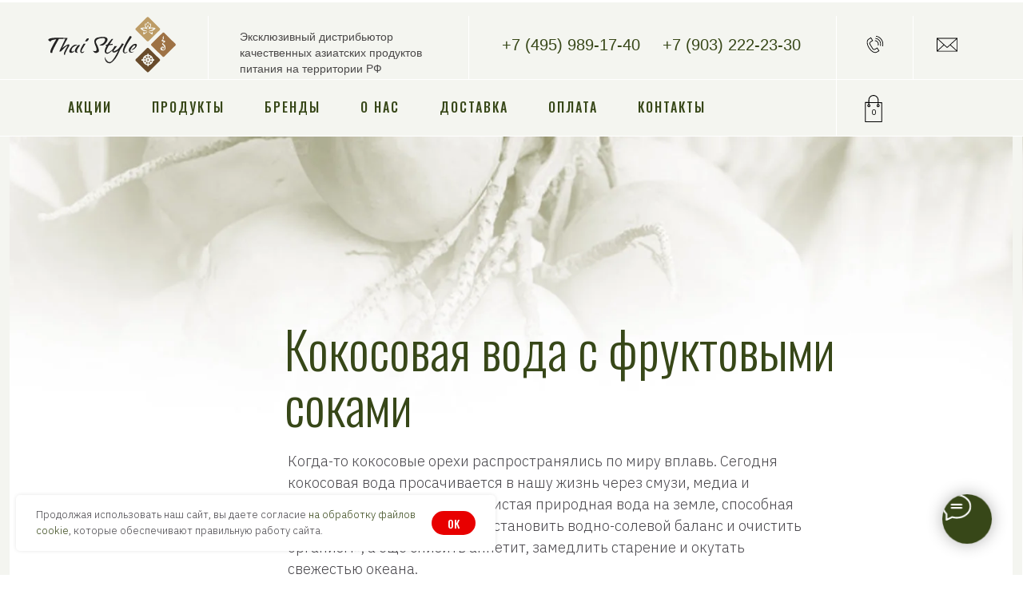

--- FILE ---
content_type: text/html; charset=UTF-8
request_url: https://thaistyleshop.ru/products/coconut-water-juices
body_size: 37245
content:
<!DOCTYPE html> <html> <head> <meta charset="utf-8" /> <meta http-equiv="Content-Type" content="text/html; charset=utf-8" /> <meta name="viewport" content="width=device-width, initial-scale=1.0" /> <!--metatextblock--> <title>Кокосовая вода с фруктовыми соками</title> <meta property="og:url" content="https://thaistyleshop.ru/products/coconut-water-juices" /> <meta property="og:title" content="Кокосовая вода с фруктовыми соками" /> <meta property="og:description" content="" /> <meta property="og:type" content="website" /> <link rel="canonical" href="https://thaistyleshop.ru/products/coconut-water-juices"> <!--/metatextblock--> <meta name="format-detection" content="telephone=no" /> <meta http-equiv="x-dns-prefetch-control" content="on"> <link rel="dns-prefetch" href="https://ws.tildacdn.com"> <link rel="dns-prefetch" href="https://static.tildacdn.com"> <link rel="shortcut icon" href="https://static.tildacdn.com/tild6430-6434-4536-b762-346339616464/favicon.ico" type="image/x-icon" /> <!-- Assets --> <script src="https://neo.tildacdn.com/js/tilda-fallback-1.0.min.js" async charset="utf-8"></script> <link rel="stylesheet" href="https://static.tildacdn.com/css/tilda-grid-3.0.min.css" type="text/css" media="all" onerror="this.loaderr='y';"/> <link rel="stylesheet" href="https://static.tildacdn.com/ws/project2590741/tilda-blocks-page12758588.min.css?t=1769606965" type="text/css" media="all" onerror="this.loaderr='y';" /> <link rel="preconnect" href="https://fonts.gstatic.com"> <link href="https://fonts.googleapis.com/css2?family=Oswald:wght@300;400;500;600;700&family=IBM+Plex+Sans:wght@300;400;500;600;700&subset=latin,cyrillic" rel="stylesheet"> <link rel="stylesheet" href="https://static.tildacdn.com/css/tilda-animation-2.0.min.css" type="text/css" media="all" onerror="this.loaderr='y';" /> <link rel="stylesheet" href="https://static.tildacdn.com/css/tilda-popup-1.1.min.css" type="text/css" media="print" onload="this.media='all';" onerror="this.loaderr='y';" /> <noscript><link rel="stylesheet" href="https://static.tildacdn.com/css/tilda-popup-1.1.min.css" type="text/css" media="all" /></noscript> <link rel="stylesheet" href="https://static.tildacdn.com/css/tilda-slds-1.4.min.css" type="text/css" media="print" onload="this.media='all';" onerror="this.loaderr='y';" /> <noscript><link rel="stylesheet" href="https://static.tildacdn.com/css/tilda-slds-1.4.min.css" type="text/css" media="all" /></noscript> <link rel="stylesheet" href="https://static.tildacdn.com/css/tilda-catalog-1.1.min.css" type="text/css" media="print" onload="this.media='all';" onerror="this.loaderr='y';" /> <noscript><link rel="stylesheet" href="https://static.tildacdn.com/css/tilda-catalog-1.1.min.css" type="text/css" media="all" /></noscript> <link rel="stylesheet" href="https://static.tildacdn.com/css/tilda-forms-1.0.min.css" type="text/css" media="all" onerror="this.loaderr='y';" /> <link rel="stylesheet" href="https://static.tildacdn.com/css/tilda-catalog-filters-1.0.min.css" type="text/css" media="all" onerror="this.loaderr='y';" /> <link rel="stylesheet" href="https://static.tildacdn.com/css/tilda-cards-1.0.min.css" type="text/css" media="all" onerror="this.loaderr='y';" /> <link rel="stylesheet" href="https://static.tildacdn.com/css/tilda-cart-1.0.min.css" type="text/css" media="all" onerror="this.loaderr='y';" /> <link rel="stylesheet" href="https://static.tildacdn.com/css/tilda-menusub-1.0.min.css" type="text/css" media="print" onload="this.media='all';" onerror="this.loaderr='y';" /> <noscript><link rel="stylesheet" href="https://static.tildacdn.com/css/tilda-menusub-1.0.min.css" type="text/css" media="all" /></noscript> <link rel="stylesheet" href="https://static.tildacdn.com/css/tilda-menu-widgeticons-1.0.min.css" type="text/css" media="all" onerror="this.loaderr='y';" /> <link rel="stylesheet" href="https://static.tildacdn.com/css/tilda-zoom-2.0.min.css" type="text/css" media="print" onload="this.media='all';" onerror="this.loaderr='y';" /> <noscript><link rel="stylesheet" href="https://static.tildacdn.com/css/tilda-zoom-2.0.min.css" type="text/css" media="all" /></noscript> <script nomodule src="https://static.tildacdn.com/js/tilda-polyfill-1.0.min.js" charset="utf-8"></script> <script type="text/javascript">function t_onReady(func) {if(document.readyState!='loading') {func();} else {document.addEventListener('DOMContentLoaded',func);}}
function t_onFuncLoad(funcName,okFunc,time) {if(typeof window[funcName]==='function') {okFunc();} else {setTimeout(function() {t_onFuncLoad(funcName,okFunc,time);},(time||100));}}function t_throttle(fn,threshhold,scope) {return function() {fn.apply(scope||this,arguments);};}function t396_initialScale(t){var e=document.getElementById("rec"+t);if(e){var i=e.querySelector(".t396__artboard");if(i){window.tn_scale_initial_window_width||(window.tn_scale_initial_window_width=document.documentElement.clientWidth);var a=window.tn_scale_initial_window_width,r=[],n,l=i.getAttribute("data-artboard-screens");if(l){l=l.split(",");for(var o=0;o<l.length;o++)r[o]=parseInt(l[o],10)}else r=[320,480,640,960,1200];for(var o=0;o<r.length;o++){var d=r[o];a>=d&&(n=d)}var _="edit"===window.allrecords.getAttribute("data-tilda-mode"),c="center"===t396_getFieldValue(i,"valign",n,r),s="grid"===t396_getFieldValue(i,"upscale",n,r),w=t396_getFieldValue(i,"height_vh",n,r),g=t396_getFieldValue(i,"height",n,r),u=!!window.opr&&!!window.opr.addons||!!window.opera||-1!==navigator.userAgent.indexOf(" OPR/");if(!_&&c&&!s&&!w&&g&&!u){var h=parseFloat((a/n).toFixed(3)),f=[i,i.querySelector(".t396__carrier"),i.querySelector(".t396__filter")],v=Math.floor(parseInt(g,10)*h)+"px",p;i.style.setProperty("--initial-scale-height",v);for(var o=0;o<f.length;o++)f[o].style.setProperty("height","var(--initial-scale-height)");t396_scaleInitial__getElementsToScale(i).forEach((function(t){t.style.zoom=h}))}}}}function t396_scaleInitial__getElementsToScale(t){return t?Array.prototype.slice.call(t.children).filter((function(t){return t&&(t.classList.contains("t396__elem")||t.classList.contains("t396__group"))})):[]}function t396_getFieldValue(t,e,i,a){var r,n=a[a.length-1];if(!(r=i===n?t.getAttribute("data-artboard-"+e):t.getAttribute("data-artboard-"+e+"-res-"+i)))for(var l=0;l<a.length;l++){var o=a[l];if(!(o<=i)&&(r=o===n?t.getAttribute("data-artboard-"+e):t.getAttribute("data-artboard-"+e+"-res-"+o)))break}return r}window.TN_SCALE_INITIAL_VER="1.0",window.tn_scale_initial_window_width=null;</script> <script src="https://static.tildacdn.com/js/jquery-1.10.2.min.js" charset="utf-8" onerror="this.loaderr='y';"></script> <script src="https://static.tildacdn.com/js/tilda-scripts-3.0.min.js" charset="utf-8" defer onerror="this.loaderr='y';"></script> <script src="https://static.tildacdn.com/ws/project2590741/tilda-blocks-page12758588.min.js?t=1769606965" charset="utf-8" async onerror="this.loaderr='y';"></script> <script src="https://static.tildacdn.com/js/tilda-lazyload-1.0.min.js" charset="utf-8" async onerror="this.loaderr='y';"></script> <script src="https://static.tildacdn.com/js/tilda-animation-2.0.min.js" charset="utf-8" async onerror="this.loaderr='y';"></script> <script src="https://static.tildacdn.com/js/tilda-zero-1.1.min.js" charset="utf-8" async onerror="this.loaderr='y';"></script> <script src="https://static.tildacdn.com/js/hammer.min.js" charset="utf-8" async onerror="this.loaderr='y';"></script> <script src="https://static.tildacdn.com/js/tilda-slds-1.4.min.js" charset="utf-8" async onerror="this.loaderr='y';"></script> <script src="https://static.tildacdn.com/js/tilda-products-1.0.min.js" charset="utf-8" async onerror="this.loaderr='y';"></script> <script src="https://static.tildacdn.com/js/tilda-catalog-1.1.min.js" charset="utf-8" async onerror="this.loaderr='y';"></script> <script src="https://static.tildacdn.com/js/tilda-cards-1.0.min.js" charset="utf-8" async onerror="this.loaderr='y';"></script> <script src="https://static.tildacdn.com/js/tilda-forms-1.0.min.js" charset="utf-8" async onerror="this.loaderr='y';"></script> <script src="https://static.tildacdn.com/js/tilda-cart-1.1.min.js" charset="utf-8" async onerror="this.loaderr='y';"></script> <script src="https://static.tildacdn.com/js/tilda-widget-positions-1.0.min.js" charset="utf-8" async onerror="this.loaderr='y';"></script> <script src="https://static.tildacdn.com/js/tilda-menusub-1.0.min.js" charset="utf-8" async onerror="this.loaderr='y';"></script> <script src="https://static.tildacdn.com/js/tilda-menu-1.0.min.js" charset="utf-8" async onerror="this.loaderr='y';"></script> <script src="https://static.tildacdn.com/js/tilda-menu-widgeticons-1.0.min.js" charset="utf-8" async onerror="this.loaderr='y';"></script> <script src="https://static.tildacdn.com/js/tilda-popup-1.0.min.js" charset="utf-8" async onerror="this.loaderr='y';"></script> <script src="https://static.tildacdn.com/js/tilda-zoom-2.0.min.js" charset="utf-8" async onerror="this.loaderr='y';"></script> <script src="https://static.tildacdn.com/js/tilda-zero-scale-1.0.min.js" charset="utf-8" async onerror="this.loaderr='y';"></script> <script src="https://static.tildacdn.com/js/tilda-skiplink-1.0.min.js" charset="utf-8" async onerror="this.loaderr='y';"></script> <script src="https://static.tildacdn.com/js/tilda-events-1.0.min.js" charset="utf-8" async onerror="this.loaderr='y';"></script> <script type="text/javascript">window.dataLayer=window.dataLayer||[];</script> <script type="text/javascript">(function() {if((/bot|google|yandex|baidu|bing|msn|duckduckbot|teoma|slurp|crawler|spider|robot|crawling|facebook/i.test(navigator.userAgent))===false&&typeof(sessionStorage)!='undefined'&&sessionStorage.getItem('visited')!=='y'&&document.visibilityState){var style=document.createElement('style');style.type='text/css';style.innerHTML='@media screen and (min-width: 980px) {.t-records {opacity: 0;}.t-records_animated {-webkit-transition: opacity ease-in-out .2s;-moz-transition: opacity ease-in-out .2s;-o-transition: opacity ease-in-out .2s;transition: opacity ease-in-out .2s;}.t-records.t-records_visible {opacity: 1;}}';document.getElementsByTagName('head')[0].appendChild(style);function t_setvisRecs(){var alr=document.querySelectorAll('.t-records');Array.prototype.forEach.call(alr,function(el) {el.classList.add("t-records_animated");});setTimeout(function() {Array.prototype.forEach.call(alr,function(el) {el.classList.add("t-records_visible");});sessionStorage.setItem("visited","y");},400);}
document.addEventListener('DOMContentLoaded',t_setvisRecs);}})();</script></head> <body class="t-body" style="margin:0;"> <!--allrecords--> <div id="allrecords" class="t-records" data-hook="blocks-collection-content-node" data-tilda-project-id="2590741" data-tilda-page-id="12758588" data-tilda-page-alias="products/coconut-water-juices" data-tilda-formskey="05ce30dfb387d0846f96546cb050266f" data-tilda-lazy="yes" data-tilda-root-zone="com" data-tilda-project-country="RU"> <!--header--> <header id="t-header" class="t-records" data-hook="blocks-collection-content-node" data-tilda-project-id="2590741" data-tilda-page-id="12236094" data-tilda-page-alias="header" data-tilda-formskey="05ce30dfb387d0846f96546cb050266f" data-tilda-lazy="yes" data-tilda-root-zone="com" data-tilda-project-country="RU"> <div id="rec213594090" class="r t-rec" style=" " data-animationappear="off" data-record-type="706"> <!--tcart--> <!-- @classes: t-text t-text_xs t-name t-name_xs t-name_md t-btn t-btn_sm --> <script>t_onReady(function() {setTimeout(function() {t_onFuncLoad('tcart__init',function() {tcart__init('213594090',{cssClassName:''});});},50);var userAgent=navigator.userAgent.toLowerCase();var body=document.body;if(!body) return;if(userAgent.indexOf('instagram')!==-1&&userAgent.indexOf('iphone')!==-1) {body.style.position='relative';}
var rec=document.querySelector('#rec213594090');if(!rec) return;var cartWindow=rec.querySelector('.t706__cartwin,.t706__cartpage');var allRecords=document.querySelector('.t-records');var currentMode=allRecords.getAttribute('data-tilda-mode');if(cartWindow&&currentMode!=='edit'&&currentMode!=='preview') {cartWindow.addEventListener('scroll',t_throttle(function() {if(window.lazy==='y'||document.querySelector('#allrecords').getAttribute('data-tilda-lazy')==='yes') {t_onFuncLoad('t_lazyload_update',function() {t_lazyload_update();});}},500));}});</script> <div class="t706" data-cart-countdown="yes" data-project-currency="р." data-project-currency-side="r" data-project-currency-sep="," data-project-currency-code="RUB" data-payment-system="yakassa" data-cart-sendevent-onadd="y"> <div class="t706__carticon" style="top:-90px;bottom:initial;"> <div class="t706__carticon-text t-name t-name_xs"></div> <div class="t706__carticon-wrapper"> <div class="t706__carticon-imgwrap" style="border: 1px solid #374718;background-color:#ffffff;"> <svg role="img" style="stroke:#374718;" class="t706__carticon-img" xmlns="http://www.w3.org/2000/svg" viewBox="0 0 64 64"> <path fill="none" stroke-width="2" stroke-miterlimit="10" d="M44 18h10v45H10V18h10z"/> <path fill="none" stroke-width="2" stroke-miterlimit="10" d="M22 24V11c0-5.523 4.477-10 10-10s10 4.477 10 10v13"/> </svg> </div> <div class="t706__carticon-counter js-carticon-counter"></div> </div> </div> <div class="t706__cartwin" style="display: none;"> <div class="t706__close t706__cartwin-close"> <button type="button" class="t706__close-button t706__cartwin-close-wrapper" aria-label="Закрыть корзину"> <svg role="presentation" class="t706__close-icon t706__cartwin-close-icon" width="23px" height="23px" viewBox="0 0 23 23" version="1.1" xmlns="http://www.w3.org/2000/svg" xmlns:xlink="http://www.w3.org/1999/xlink"> <g stroke="none" stroke-width="1" fill="#fff" fill-rule="evenodd"> <rect transform="translate(11.313708, 11.313708) rotate(-45.000000) translate(-11.313708, -11.313708) " x="10.3137085" y="-3.6862915" width="2" height="30"></rect> <rect transform="translate(11.313708, 11.313708) rotate(-315.000000) translate(-11.313708, -11.313708) " x="10.3137085" y="-3.6862915" width="2" height="30"></rect> </g> </svg> </button> </div> <div class="t706__cartwin-content"> <div class="t706__cartwin-top"> <div class="t706__cartwin-heading t-name t-name_xl"></div> </div> <div class="t706__cartwin-products"></div> <div class="t706__cartwin-bottom"> <div class="t706__cartwin-prodamount-wrap t-descr t-descr_sm"> <span class="t706__cartwin-prodamount-label"></span> <span class="t706__cartwin-prodamount"></span> </div> </div> <div class="t706__orderform t-input_nomargin"> <form
id="form213594090" name='form213594090' role="form" action='' method='POST' data-formactiontype="2" data-inputbox=".t-input-group" 
class="t-form js-form-proccess t-form_inputs-total_7 t-form_bbonly" data-formsended-callback="t706_onSuccessCallback"> <input type="hidden" name="formservices[]" value="615c17f2a63aeaa1af900433d7e7cec8" class="js-formaction-services"> <input type="hidden" name="formservices[]" value="e7c5082aac295a05809493de0bd514dd" class="js-formaction-services"> <input type="hidden" name="tildaspec-formname" tabindex="-1" value="Cart"> <!-- @classes t-title t-text t-btn --> <div class="js-successbox t-form__successbox t-text t-text_md"
aria-live="polite"
style="display:none;"></div> <div
class="t-form__inputsbox
t-form__inputsbox_inrow "> <div
class=" t-input-group t-input-group_nm " data-input-lid="1496239431201" data-field-type="nm" data-field-name="Имя"> <label
for='input_1496239431201'
class="t-input-title t-descr t-descr_md"
id="field-title_1496239431201" data-redactor-toolbar="no"
field="li_title__1496239431201"
style="color:;font-weight:500;">Фамилия Имя*</label> <div class="t-input-block "> <input
type="text"
autocomplete="name"
name="Имя"
id="input_1496239431201"
class="t-input js-tilda-rule t-input_bbonly"
value=""
placeholder="Лариса Иванова" data-tilda-req="1" aria-required="true" data-tilda-rule="name"
aria-describedby="error_1496239431201"
style="color:#000000;border:1px solid #000000;"> </div> <div class="t-input-error" aria-live="polite" id="error_1496239431201"></div> </div> <div
class=" t-input-group t-input-group_em " data-input-lid="1496239459190" data-field-type="em" data-field-name="E-mail"> <label
for='input_1496239459190'
class="t-input-title t-descr t-descr_md"
id="field-title_1496239459190" data-redactor-toolbar="no"
field="li_title__1496239459190"
style="color:;font-weight:500;">E-mail*</label> <div class="t-input-block "> <input
type="email"
autocomplete="email"
name="E-mail"
id="input_1496239459190"
class="t-input js-tilda-rule t-input_bbonly"
value=""
placeholder="E-mail, для ответа на почту*" data-tilda-req="1" aria-required="true" data-tilda-rule="email"
aria-describedby="error_1496239459190"
style="color:#000000;border:1px solid #000000;"> </div> <div class="t-input-error" aria-live="polite" id="error_1496239459190"></div> </div> <div
class=" t-input-group t-input-group_ph " data-input-lid="1496239478607" data-field-async="true" data-field-type="ph" data-field-name="Телефон"> <label
for='input_1496239478607'
class="t-input-title t-descr t-descr_md"
id="field-title_1496239478607" data-redactor-toolbar="no"
field="li_title__1496239478607"
style="color:;font-weight:500;">Телефон*</label> <div class="t-input-block "> <input
type="tel"
autocomplete="tel"
name="Телефон"
id="input_1496239478607" data-phonemask-init="no" data-phonemask-id="213594090" data-phonemask-lid="1496239478607" data-phonemask-maskcountry="RU" class="t-input js-phonemask-input js-tilda-rule t-input_bbonly"
value=""
placeholder="+1(000)000-0000" data-tilda-req="1" aria-required="true" aria-describedby="error_1496239478607"
style="color:#000000;border:1px solid #000000;"> <script type="text/javascript">t_onReady(function() {t_onFuncLoad('t_loadJsFile',function() {t_loadJsFile('https://static.tildacdn.com/js/tilda-phone-mask-1.1.min.js',function() {t_onFuncLoad('t_form_phonemask_load',function() {var phoneMasks=document.querySelectorAll('#rec213594090 [data-phonemask-lid="1496239478607"]');t_form_phonemask_load(phoneMasks);});})})});</script> </div> <div class="t-input-error" aria-live="polite" id="error_1496239478607"></div> </div> <div
class=" t-input-group t-input-group_dl " data-input-lid="1597317490247" data-field-type="dl" data-field-name="Варианты доставки"> <div
class="t-input-title t-descr t-descr_md"
id="field-title_1597317490247" data-redactor-toolbar="no"
field="li_title__1597317490247"
style="color:;font-weight:500;">Выберите способ доставки</div> <div
class="t-input-subtitle t-descr t-descr_xxs t-opacity_70" data-redactor-toolbar="no"
field="li_subtitle__1597317490247"
style="color:;">При заказе от 3000 доставка - БЕСПЛАТНО!</div> <div class="t-input-block "> <div
class="t-radio__wrapper t-radio__wrapper-delivery" data-delivery-variants-hook='y' data-delivery-free='3000'> <label
class="t-radio__control t-text t-text_xs"
style=""> <input
type="radio"
name="Варианты доставки"
value="самовывоз"
class="t-radio t-radio_delivery js-tilda-rule" data-tilda-req="1" aria-required="true" data-delivery-price=""> <div
class="t-radio__indicator"></div>
самовывоз </label> <label
class="t-radio__control t-text t-text_xs"
style=""> <input
type="radio"
name="Варианты доставки"
value="по Москве в пределах МКАД 350 руб. = 350"
class="t-radio t-radio_delivery js-tilda-rule" data-tilda-req="1" aria-required="true" data-delivery-price=" 350"> <div
class="t-radio__indicator"></div>
по Москве в пределах МКАД 350 руб. </label> <label
class="t-radio__control t-text t-text_xs"
style=""> <input
type="radio"
name="Варианты доставки"
value="по Санкт-Петербургу 350 руб. = 350"
class="t-radio t-radio_delivery js-tilda-rule" data-tilda-req="1" aria-required="true" data-delivery-price=" 350"> <div
class="t-radio__indicator"></div>
по Санкт-Петербургу 350 руб. </label> <label
class="t-radio__control t-text t-text_xs"
style=""> <input
type="radio"
name="Варианты доставки"
value="по России - считается после оплаты"
class="t-radio t-radio_delivery js-tilda-rule" data-tilda-req="1" aria-required="true" data-delivery-price=""> <div
class="t-radio__indicator"></div>
по России - считается после оплаты </label> </div> </div> <div class="t-input-error" aria-live="polite" id="error_1597317490247"></div> </div> <div
class=" t-input-group t-input-group_in " data-input-lid="1597317623349" data-field-type="in" data-field-name="Адрес"> <label
for='input_1597317623349'
class="t-input-title t-descr t-descr_md"
id="field-title_1597317623349" data-redactor-toolbar="no"
field="li_title__1597317623349"
style="color:;font-weight:500;">Адрес доставки</label> <div class="t-input-block "> <input
type="text"
name="Адрес"
id="input_1597317623349"
class="t-input js-tilda-rule t-input_bbonly"
value=""
placeholder="Город, улица, дом" data-tilda-req="1" aria-required="true"
aria-describedby="error_1597317623349"
style="color:#000000;border:1px solid #000000;"> </div> <div class="t-input-error" aria-live="polite" id="error_1597317623349"></div> </div> <div
class=" t-input-group t-input-group_pc " data-input-lid="1597316758995" data-field-type="pc" data-field-name="Промокод"> <div
class="t-input-title t-descr t-descr_md"
id="field-title_1597316758995" data-redactor-toolbar="no"
field="li_title__1597316758995"
style="color:;font-weight:500;">Промокод</div> <div class="t-input-block "> <style>.t-inputpromocode__wrapper .t-text{color:#000;}</style> <div class="t-inputpromocode__wrapper" style="display:table;width:100%;"> <input
type="text"
name="Промокод"
class="t-input t-inputpromocode t-input_bbonly js-tilda-rule"
value=""
placeholder="Введите промокод" style="display:table-cell;color:#000000;border:1px solid #000000;" data-tilda-rule="promocode"> <div
class="t-inputpromocode__btn t-btn t-btn_md"
style="display:none;position:relative;height:auto;color:#fff;background:#000;">Активировать</div> </div> <script src="https://static.tildacdn.com/js/tilda-promocode-1.0.min.js"></script> <script>t_onReady(function() {try {t_onFuncLoad('t_input_promocode_init',function() {t_input_promocode_init('213594090','1597316758995');});} catch(error) {console.error(error);}});</script> </div> <div class="t-input-error" aria-live="polite" id="error_1597316758995"></div> </div> <div
class=" t-input-group t-input-group_in " data-input-lid="1597316428192" data-field-type="in" data-field-name="Комментарий"> <label
for='input_1597316428192'
class="t-input-title t-descr t-descr_md"
id="field-title_1597316428192" data-redactor-toolbar="no"
field="li_title__1597316428192"
style="color:;font-weight:500;">Комментарий к заказу</label> <div class="t-input-block "> <input
type="text"
name="Комментарий"
id="input_1597316428192"
class="t-input js-tilda-rule t-input_bbonly"
value=""
placeholder="Например: пожелания, время доставки и т.д."
aria-describedby="error_1597316428192"
style="color:#000000;border:1px solid #000000;"> </div> <div class="t-input-error" aria-live="polite" id="error_1597316428192"></div> </div> <div class="t-input-group t-input-group_pm" style="margin: 40px 0;"> <div class="t-input-title t-descr t-descr_md" style="color:;font-weight:500;">Payment method</div> <div class="t-input-block"> <div class="t-radio__wrapper t-radio__wrapper-payment" data-tilda-payment-variants-hook='y'> <label class="t-radio__control t-text t-text_xs" style="color: "><input type="radio" name="paymentsystem" value="yakassa" checked="checked" class="t-radio t-radio_payment" data-payment-variant-system="yakassa"><div class="t-radio__indicator"></div>
Кредитной картой, Яндекс.Деньгами или телефоном через Яндекс.Кассу
</label> <label class="t-radio__control t-text t-text_xs" style="color: "><input type="radio" name="paymentsystem" value="banktransfer" class="t-radio t-radio_payment" data-payment-variant-system="banktransfer"><div class="t-radio__indicator"></div>
Безналичная оплата
</label> </div> </div> </div> <div class="t-form__errorbox-middle"> <!--noindex--> <div
class="js-errorbox-all t-form__errorbox-wrapper"
style="display:none;" data-nosnippet
tabindex="-1"
aria-label="Ошибки при заполнении формы"> <ul
role="list"
class="t-form__errorbox-text t-text t-text_md"> <li class="t-form__errorbox-item js-rule-error js-rule-error-all"></li> <li class="t-form__errorbox-item js-rule-error js-rule-error-req"></li> <li class="t-form__errorbox-item js-rule-error js-rule-error-email"></li> <li class="t-form__errorbox-item js-rule-error js-rule-error-name"></li> <li class="t-form__errorbox-item js-rule-error js-rule-error-phone"></li> <li class="t-form__errorbox-item js-rule-error js-rule-error-minlength"></li> <li class="t-form__errorbox-item js-rule-error js-rule-error-string"></li> </ul> </div> <!--/noindex--> </div> <div class="t-form__submit"> <button
class="t-submit t-btnflex t-btnflex_type_submit t-btnflex_md"
type="submit"><span class="t-btnflex__text">Отправить заказ</span> <style>#rec213594090 .t-btnflex.t-btnflex_type_submit {color:#ffffff;background-color:#374718;--border-width:0px;border-style:none !important;border-radius:3px;box-shadow:none !important;font-weight:300;text-transform:uppercase;transition-duration:0.2s;transition-property:background-color,color,border-color,box-shadow,opacity,transform,gap;transition-timing-function:ease-in-out;}@media (hover:hover) {#rec213594090 .t-btnflex.t-btnflex_type_submit:not(.t-animate_no-hover):hover {background-color:#9d8322 !important;}#rec213594090 .t-btnflex.t-btnflex_type_submit:not(.t-animate_no-hover):focus-visible {background-color:#9d8322 !important;}}</style></button> </div> </div> <div class="t-form__errorbox-bottom"> <!--noindex--> <div
class="js-errorbox-all t-form__errorbox-wrapper"
style="display:none;" data-nosnippet
tabindex="-1"
aria-label="Ошибки при заполнении формы"> <ul
role="list"
class="t-form__errorbox-text t-text t-text_md"> <li class="t-form__errorbox-item js-rule-error js-rule-error-all"></li> <li class="t-form__errorbox-item js-rule-error js-rule-error-req"></li> <li class="t-form__errorbox-item js-rule-error js-rule-error-email"></li> <li class="t-form__errorbox-item js-rule-error js-rule-error-name"></li> <li class="t-form__errorbox-item js-rule-error js-rule-error-phone"></li> <li class="t-form__errorbox-item js-rule-error js-rule-error-minlength"></li> <li class="t-form__errorbox-item js-rule-error js-rule-error-string"></li> </ul> </div> <!--/noindex--> </div> </form> <style>#rec213594090 input::-webkit-input-placeholder {color:#000000;opacity:0.5;}#rec213594090 input::-moz-placeholder{color:#000000;opacity:0.5;}#rec213594090 input:-moz-placeholder {color:#000000;opacity:0.5;}#rec213594090 input:-ms-input-placeholder{color:#000000;opacity:0.5;}#rec213594090 textarea::-webkit-input-placeholder {color:#000000;opacity:0.5;}#rec213594090 textarea::-moz-placeholder{color:#000000;opacity:0.5;}#rec213594090 textarea:-moz-placeholder {color:#000000;opacity:0.5;}#rec213594090 textarea:-ms-input-placeholder{color:#000000;opacity:0.5;}</style> </div> <div class="t706__form-bottom-text t-text t-text_xs">Нажимая «Перейти к оплате», вы соглашаетесь с <a href="/policy">политикой конфиденциальности</a></div> </div> </div> <div class="t706__cartdata"> </div> </div> <style></style> <style>#rec213594090 .t706__carticon-imgwrap {box-shadow:0px 0px 10px rgba(0,0,0,0);}</style> <!--/tcart--> </div> <div id="rec206545974" class="r t-rec t-rec_pt_0 t-rec_pb_0" style="padding-top:0px;padding-bottom:0px; " data-animationappear="off" data-record-type="396"> <!-- T396 --> <style>#rec206545974 .t396__artboard {height:100px;background-color:#f4f5f0;overflow:visible;}#rec206545974 .t396__filter {height:100px;}#rec206545974 .t396__carrier{height:100px;background-position:center center;background-attachment:scroll;background-size:cover;background-repeat:no-repeat;}@media screen and (max-width:1199px) {#rec206545974 .t396__artboard,#rec206545974 .t396__filter,#rec206545974 .t396__carrier {}#rec206545974 .t396__filter {}#rec206545974 .t396__carrier {background-attachment:scroll;}}@media screen and (max-width:959px) {#rec206545974 .t396__artboard,#rec206545974 .t396__filter,#rec206545974 .t396__carrier {height:90px;}#rec206545974 .t396__filter {}#rec206545974 .t396__carrier {background-attachment:scroll;}}@media screen and (max-width:639px) {#rec206545974 .t396__artboard,#rec206545974 .t396__filter,#rec206545974 .t396__carrier {height:140px;}#rec206545974 .t396__filter {}#rec206545974 .t396__carrier {background-attachment:scroll;}}@media screen and (max-width:479px) {#rec206545974 .t396__artboard,#rec206545974 .t396__filter,#rec206545974 .t396__carrier {height:140px;}#rec206545974 .t396__filter {}#rec206545974 .t396__carrier {background-attachment:scroll;}}#rec206545974 .tn-elem[data-elem-id="1470210224069"]{z-index:1;top:0px;;left:0px;;width:100%;height:3px;}#rec206545974 .tn-elem[data-elem-id="1470210224069"] .tn-atom{background-color:#ffffff;background-position:center center;border-width:var(--t396-borderwidth,0);border-style:var(--t396-borderstyle,solid);border-color:var(--t396-bordercolor,transparent);transition:background-color var(--t396-speedhover,0s) ease-in-out,color var(--t396-speedhover,0s) ease-in-out,border-color var(--t396-speedhover,0s) ease-in-out,box-shadow var(--t396-shadowshoverspeed,0.2s) ease-in-out;}#rec206545974 .tn-elem[data-elem-id="1595263280205"]{z-index:2;top:calc(100px - 1px + 0px);;left:0px;;width:100%;height:1px;}#rec206545974 .tn-elem[data-elem-id="1595263280205"] .tn-atom{background-color:#ffffff;background-position:center center;border-width:var(--t396-borderwidth,0);border-style:var(--t396-borderstyle,solid);border-color:var(--t396-bordercolor,transparent);transition:background-color var(--t396-speedhover,0s) ease-in-out,color var(--t396-speedhover,0s) ease-in-out,border-color var(--t396-speedhover,0s) ease-in-out,box-shadow var(--t396-shadowshoverspeed,0.2s) ease-in-out;}#rec206545974 .tn-elem[data-elem-id="1595263293097"]{z-index:3;top:20px;;left:calc(50% - 600px + 20px);;width:160px;height:auto;}#rec206545974 .tn-elem[data-elem-id="1595263293097"] .tn-atom{background-position:center center;border-width:var(--t396-borderwidth,0);border-style:var(--t396-borderstyle,solid);border-color:var(--t396-bordercolor,transparent);transition:background-color var(--t396-speedhover,0s) ease-in-out,color var(--t396-speedhover,0s) ease-in-out,border-color var(--t396-speedhover,0s) ease-in-out,box-shadow var(--t396-shadowshoverspeed,0.2s) ease-in-out;}@media screen and (max-width:1199px){#rec206545974 .tn-elem[data-elem-id="1595263293097"]{top:20px;;left:calc(50% - 480px + 11px);;height:auto;}}@media screen and (max-width:959px){#rec206545974 .tn-elem[data-elem-id="1595263293097"]{top:20px;;left:calc(50% - 320px + 11px);;width:130px;height:auto;}}@media screen and (max-width:639px){#rec206545974 .tn-elem[data-elem-id="1595263293097"]{top:11px;;left:calc(50% - 240px + 20px);;width:130px;height:auto;}}@media screen and (max-width:479px){#rec206545974 .tn-elem[data-elem-id="1595263293097"]{top:11px;;left:calc(50% - 160px + 0px);;height:auto;}}#rec206545974 .tn-elem[data-elem-id="1595263316706"]{color:#4a4848;z-index:4;top:36px;;left:calc(50% - 600px + 260px);;width:250px;height:auto;}#rec206545974 .tn-elem[data-elem-id="1595263316706"] .tn-atom{color:#4a4848;font-size:14px;font-family:'OpinionPro',Arial,sans-serif;line-height:1.45;font-weight:400;background-position:center center;border-width:var(--t396-borderwidth,0);border-style:var(--t396-borderstyle,solid);border-color:var(--t396-bordercolor,transparent);transition:background-color var(--t396-speedhover,0s) ease-in-out,color var(--t396-speedhover,0s) ease-in-out,border-color var(--t396-speedhover,0s) ease-in-out,box-shadow var(--t396-shadowshoverspeed,0.2s) ease-in-out;text-shadow:var(--t396-shadow-text-x,0px) var(--t396-shadow-text-y,0px) var(--t396-shadow-text-blur,0px) rgba(var(--t396-shadow-text-color),var(--t396-shadow-text-opacity,100%));}@media screen and (max-width:1199px){#rec206545974 .tn-elem[data-elem-id="1595263316706"]{top:36px;;left:calc(50% - 480px + 234px);;height:auto;}}@media screen and (max-width:959px){#rec206545974 .tn-elem[data-elem-id="1595263316706"]{top:-192px;;left:calc(50% - 320px + 30px);;height:auto;}}@media screen and (max-width:639px){#rec206545974 .tn-elem[data-elem-id="1595263316706"]{top:20px;;left:calc(50% - 240px + 210px);;height:auto;}}@media screen and (max-width:479px){#rec206545974 .tn-elem[data-elem-id="1595263316706"]{top:-180px;;left:calc(50% - 160px + 120px);;height:auto;}}#rec206545974 .tn-elem[data-elem-id="1595263351364"]{z-index:5;top:calc(100px - 80px + 0px);;left:calc(50% - 600px + 220px);;width:1px;height:80px;}#rec206545974 .tn-elem[data-elem-id="1595263351364"] .tn-atom{background-color:#ffffff;background-position:center center;border-width:var(--t396-borderwidth,0);border-style:var(--t396-borderstyle,solid);border-color:var(--t396-bordercolor,transparent);transition:background-color var(--t396-speedhover,0s) ease-in-out,color var(--t396-speedhover,0s) ease-in-out,border-color var(--t396-speedhover,0s) ease-in-out,box-shadow var(--t396-shadowshoverspeed,0.2s) ease-in-out;}@media screen and (max-width:1199px){#rec206545974 .tn-elem[data-elem-id="1595263351364"]{top:calc(100px - 80px + 0px);;left:calc(50% - 480px + 208px);;}}@media screen and (max-width:959px){#rec206545974 .tn-elem[data-elem-id="1595263351364"]{top:calc(100px - 80px + -228px);;left:calc(50% - 320px + -10px);;}}@media screen and (max-width:639px){#rec206545974 .tn-elem[data-elem-id="1595263351364"]{top:calc(100px - 80px + -62px);;left:calc(50% - 240px + -240px);;width:200%;height:1px;}}@media screen and (max-width:479px){#rec206545974 .tn-elem[data-elem-id="1595263351364"]{top:calc(100px - 80px + -62px);;left:calc(50% - 160px + -160px);;}}#rec206545974 .tn-elem[data-elem-id="1595263422675"]{z-index:6;top:calc(100px - 80px + 0px);;left:calc(50% - 600px + 546px);;width:1px;height:80px;}#rec206545974 .tn-elem[data-elem-id="1595263422675"] .tn-atom{background-color:#ffffff;background-position:center center;border-width:var(--t396-borderwidth,0);border-style:var(--t396-borderstyle,solid);border-color:var(--t396-bordercolor,transparent);transition:background-color var(--t396-speedhover,0s) ease-in-out,color var(--t396-speedhover,0s) ease-in-out,border-color var(--t396-speedhover,0s) ease-in-out,box-shadow var(--t396-shadowshoverspeed,0.2s) ease-in-out;}@media screen and (max-width:1199px){#rec206545974 .tn-elem[data-elem-id="1595263422675"]{top:calc(100px - 80px + 0px);;left:calc(50% - 480px + 478px);;}}@media screen and (max-width:959px){#rec206545974 .tn-elem[data-elem-id="1595263422675"]{top:calc(100px - 80px + 0px);;left:calc(50% - 320px + 161px);;}}@media screen and (max-width:639px){#rec206545974 .tn-elem[data-elem-id="1595263422675"]{top:calc(100px - 80px + -61px);;left:calc(50% - 240px + 188px);;}}@media screen and (max-width:479px){#rec206545974 .tn-elem[data-elem-id="1595263422675"]{top:calc(100px - 80px + 0px);;left:calc(50% - 160px + -83px);;}}#rec206545974 .tn-elem[data-elem-id="1595263441341"]{color:#374718;z-index:7;top:41px;;left:calc(50% - 600px + 588px);;width:180px;height:auto;}#rec206545974 .tn-elem[data-elem-id="1595263441341"] .tn-atom{color:#374718;font-size:20px;font-family:'OpinionPro',Arial,sans-serif;line-height:1.55;font-weight:500;background-position:center center;border-width:var(--t396-borderwidth,0);border-style:var(--t396-borderstyle,solid);border-color:var(--t396-bordercolor,transparent);transition:background-color var(--t396-speedhover,0s) ease-in-out,color var(--t396-speedhover,0s) ease-in-out,border-color var(--t396-speedhover,0s) ease-in-out,box-shadow var(--t396-shadowshoverspeed,0.2s) ease-in-out;text-shadow:var(--t396-shadow-text-x,0px) var(--t396-shadow-text-y,0px) var(--t396-shadow-text-blur,0px) rgba(var(--t396-shadow-text-color),var(--t396-shadow-text-opacity,100%));}@media screen and (max-width:1199px){#rec206545974 .tn-elem[data-elem-id="1595263441341"]{top:-200px;;left:calc(50% - 480px + 350px);;height:auto;}}#rec206545974 .tn-elem[data-elem-id="1595263491330"]{z-index:8;top:calc(100px - 80px + 0px);;left:calc(50% - 600px + 1006px);;width:1px;height:80px;}#rec206545974 .tn-elem[data-elem-id="1595263491330"] .tn-atom{background-color:#ffffff;background-position:center center;border-width:var(--t396-borderwidth,0);border-style:var(--t396-borderstyle,solid);border-color:var(--t396-bordercolor,transparent);transition:background-color var(--t396-speedhover,0s) ease-in-out,color var(--t396-speedhover,0s) ease-in-out,border-color var(--t396-speedhover,0s) ease-in-out,box-shadow var(--t396-shadowshoverspeed,0.2s) ease-in-out;}@media screen and (max-width:1199px){#rec206545974 .tn-elem[data-elem-id="1595263491330"]{top:calc(100px - 80px + 0px);;left:calc(50% - 480px + 695px);;}}@media screen and (max-width:959px){#rec206545974 .tn-elem[data-elem-id="1595263491330"]{top:calc(100px - 80px + 0px);;left:calc(50% - 320px + 355px);;}}@media screen and (max-width:639px){#rec206545974 .tn-elem[data-elem-id="1595263491330"]{top:calc(100px - 80px + 0px);;left:calc(50% - 240px + 188px);;height:60px;}}@media screen and (max-width:479px){#rec206545974 .tn-elem[data-elem-id="1595263491330"]{top:calc(100px - 80px + 0px);;left:calc(50% - 160px + -152px);;}}#rec206545974 .tn-elem[data-elem-id="1595263687433"]{z-index:9;top:calc(100px - 80px + 70px);;left:calc(50% - 600px + 1006px);;width:1px;height:80px;}#rec206545974 .tn-elem[data-elem-id="1595263687433"] .tn-atom{background-color:#ffffff;background-position:center center;border-width:var(--t396-borderwidth,0);border-style:var(--t396-borderstyle,solid);border-color:var(--t396-bordercolor,transparent);transition:background-color var(--t396-speedhover,0s) ease-in-out,color var(--t396-speedhover,0s) ease-in-out,border-color var(--t396-speedhover,0s) ease-in-out,box-shadow var(--t396-shadowshoverspeed,0.2s) ease-in-out;}@media screen and (max-width:1199px){#rec206545974 .tn-elem[data-elem-id="1595263687433"]{top:calc(100px - 80px + 0px);;left:calc(50% - 480px + 856px);;}}@media screen and (max-width:959px){#rec206545974 .tn-elem[data-elem-id="1595263687433"]{top:calc(100px - 80px + 0px);;left:calc(50% - 320px + 526px);;}}@media screen and (max-width:639px){#rec206545974 .tn-elem[data-elem-id="1595263687433"]{top:calc(100px - 80px + -1px);;left:calc(50% - 240px + 377px);;height:60px;}}@media screen and (max-width:479px){#rec206545974 .tn-elem[data-elem-id="1595263687433"]{top:calc(100px - 80px + -182px);;left:calc(50% - 160px + 227px);;}}#rec206545974 .tn-elem[data-elem-id="1595264150445"]{z-index:10;top:41px;;left:calc(50% - 600px + 1040px);;width:30px;height:auto;}#rec206545974 .tn-elem[data-elem-id="1595264150445"] .tn-atom{background-position:center center;border-width:var(--t396-borderwidth,0);border-style:var(--t396-borderstyle,solid);border-color:var(--t396-bordercolor,transparent);transition:background-color var(--t396-speedhover,0s) ease-in-out,color var(--t396-speedhover,0s) ease-in-out,border-color var(--t396-speedhover,0s) ease-in-out,box-shadow var(--t396-shadowshoverspeed,0.2s) ease-in-out;}@media screen and (max-width:1199px){#rec206545974 .tn-elem[data-elem-id="1595264150445"]{top:41px;;left:calc(50% - 480px + 723px);;height:auto;}}@media screen and (max-width:959px){#rec206545974 .tn-elem[data-elem-id="1595264150445"]{top:34px;;left:calc(50% - 320px + 382px);;height:auto;}}@media screen and (max-width:639px){#rec206545974 .tn-elem[data-elem-id="1595264150445"]{top:94px;;left:calc(50% - 240px + 220px);;height:auto;}}@media screen and (max-width:479px){#rec206545974 .tn-elem[data-elem-id="1595264150445"]{top:-16px;;left:calc(50% - 160px + -100px);;height:auto;}}#rec206545974 .tn-elem[data-elem-id="1595264182198"]{z-index:11;top:118px;;left:calc(50% - 600px + 1035px);;width:36px;height:auto;}#rec206545974 .tn-elem[data-elem-id="1595264182198"] .tn-atom{background-position:center center;border-width:var(--t396-borderwidth,0);border-style:var(--t396-borderstyle,solid);border-color:var(--t396-bordercolor,transparent);transition:background-color var(--t396-speedhover,0s) ease-in-out,color var(--t396-speedhover,0s) ease-in-out,border-color var(--t396-speedhover,0s) ease-in-out,box-shadow var(--t396-shadowshoverspeed,0.2s) ease-in-out;}@media screen and (max-width:1199px){#rec206545974 .tn-elem[data-elem-id="1595264182198"]{top:36px;;left:calc(50% - 480px + 505px);;height:auto;}}@media screen and (max-width:959px){#rec206545974 .tn-elem[data-elem-id="1595264182198"]{top:26px;;left:calc(50% - 320px + 187px);;height:auto;}}@media screen and (max-width:639px){#rec206545974 .tn-elem[data-elem-id="1595264182198"]{top:89px;;left:calc(50% - 240px + 17px);;height:auto;}}@media screen and (max-width:479px){#rec206545974 .tn-elem[data-elem-id="1595264182198"]{top:89px;;left:calc(50% - 160px + -4px);;height:auto;}}#rec206545974 .tn-elem[data-elem-id="1595264202300"]{z-index:12;top:41px;;left:calc(50% - 600px + 1130px);;width:30px;height:auto;}#rec206545974 .tn-elem[data-elem-id="1595264202300"] .tn-atom{background-position:center center;border-width:var(--t396-borderwidth,0);border-style:var(--t396-borderstyle,solid);border-color:var(--t396-bordercolor,transparent);transition:background-color var(--t396-speedhover,0s) ease-in-out,color var(--t396-speedhover,0s) ease-in-out,border-color var(--t396-speedhover,0s) ease-in-out,box-shadow var(--t396-shadowshoverspeed,0.2s) ease-in-out;}@media screen and (max-width:1199px){#rec206545974 .tn-elem[data-elem-id="1595264202300"]{top:41px;;left:calc(50% - 480px + 801px);;height:auto;}}@media screen and (max-width:959px){#rec206545974 .tn-elem[data-elem-id="1595264202300"]{top:34px;;left:calc(50% - 320px + 465px);;height:auto;}}@media screen and (max-width:639px){#rec206545974 .tn-elem[data-elem-id="1595264202300"]{top:94px;;left:calc(50% - 240px + 310px);;height:auto;}}@media screen and (max-width:479px){#rec206545974 .tn-elem[data-elem-id="1595264202300"]{top:-16px;;left:calc(50% - 160px + -26px);;height:auto;}}#rec206545974 .tn-elem[data-elem-id="1595264781831"]{z-index:13;top:calc(100px - 80px + 0px);;left:calc(50% - 600px + 1102px);;width:1px;height:80px;}#rec206545974 .tn-elem[data-elem-id="1595264781831"] .tn-atom{background-color:#ffffff;background-position:center center;border-width:var(--t396-borderwidth,0);border-style:var(--t396-borderstyle,solid);border-color:var(--t396-bordercolor,transparent);transition:background-color var(--t396-speedhover,0s) ease-in-out,color var(--t396-speedhover,0s) ease-in-out,border-color var(--t396-speedhover,0s) ease-in-out,box-shadow var(--t396-shadowshoverspeed,0.2s) ease-in-out;}@media screen and (max-width:1199px){#rec206545974 .tn-elem[data-elem-id="1595264781831"]{top:calc(100px - 80px + 0px);;left:calc(50% - 480px + 778px);;}}@media screen and (max-width:959px){#rec206545974 .tn-elem[data-elem-id="1595264781831"]{top:calc(100px - 80px + 0px);;left:calc(50% - 320px + 437px);;}}@media screen and (max-width:639px){#rec206545974 .tn-elem[data-elem-id="1595264781831"]{top:calc(100px - 80px + 0px);;left:calc(50% - 240px + 283px);;height:60px;}}@media screen and (max-width:479px){#rec206545974 .tn-elem[data-elem-id="1595264781831"]{top:calc(100px - 80px + 0px);;left:calc(50% - 160px + -83px);;}}#rec206545974 .tn-elem[data-elem-id="1595264789663"]{color:#374718;z-index:14;top:41px;;left:calc(50% - 600px + 789px);;width:180px;height:auto;}#rec206545974 .tn-elem[data-elem-id="1595264789663"] .tn-atom{color:#374718;font-size:20px;font-family:'OpinionPro',Arial,sans-serif;line-height:1.55;font-weight:500;background-position:center center;border-width:var(--t396-borderwidth,0);border-style:var(--t396-borderstyle,solid);border-color:var(--t396-bordercolor,transparent);transition:background-color var(--t396-speedhover,0s) ease-in-out,color var(--t396-speedhover,0s) ease-in-out,border-color var(--t396-speedhover,0s) ease-in-out,box-shadow var(--t396-shadowshoverspeed,0.2s) ease-in-out;text-shadow:var(--t396-shadow-text-x,0px) var(--t396-shadow-text-y,0px) var(--t396-shadow-text-blur,0px) rgba(var(--t396-shadow-text-color),var(--t396-shadow-text-opacity,100%));}@media screen and (max-width:1199px){#rec206545974 .tn-elem[data-elem-id="1595264789663"]{top:-170px;;left:calc(50% - 480px + 360px);;height:auto;}}#rec206545974 .tn-elem[data-elem-id="1595475639809"]{color:#000000;text-align:center;z-index:15;top:133px;;left:calc(50% - 600px + 1043px);;width:20px;height:auto;}#rec206545974 .tn-elem[data-elem-id="1595475639809"] .tn-atom{color:#000000;font-size:10px;font-family:'IBM Plex Sans',Arial,sans-serif;line-height:1.55;font-weight:400;background-position:center center;border-width:var(--t396-borderwidth,0);border-style:var(--t396-borderstyle,solid);border-color:var(--t396-bordercolor,transparent);transition:background-color var(--t396-speedhover,0s) ease-in-out,color var(--t396-speedhover,0s) ease-in-out,border-color var(--t396-speedhover,0s) ease-in-out,box-shadow var(--t396-shadowshoverspeed,0.2s) ease-in-out;text-shadow:var(--t396-shadow-text-x,0px) var(--t396-shadow-text-y,0px) var(--t396-shadow-text-blur,0px) rgba(var(--t396-shadow-text-color),var(--t396-shadow-text-opacity,100%));}@media screen and (max-width:1199px){#rec206545974 .tn-elem[data-elem-id="1595475639809"]{top:51px;;left:calc(50% - 480px + 513px);;height:auto;}}@media screen and (max-width:959px){#rec206545974 .tn-elem[data-elem-id="1595475639809"]{top:41px;;left:calc(50% - 320px + 195px);;height:auto;}}@media screen and (max-width:639px){#rec206545974 .tn-elem[data-elem-id="1595475639809"]{top:104px;;left:calc(50% - 240px + 25px);;height:auto;}}@media screen and (max-width:479px){#rec206545974 .tn-elem[data-elem-id="1595475639809"]{top:104px;;left:calc(50% - 160px + 4px);;height:auto;}}#rec206545974 .tn-elem[data-elem-id="1595475643375"]{color:#000000;z-index:16;top:128px;;left:calc(50% - 600px + 1070px);;width:120px;height:auto;}#rec206545974 .tn-elem[data-elem-id="1595475643375"] .tn-atom{color:#000000;font-size:15px;font-family:'IBM Plex Sans',Arial,sans-serif;line-height:1.55;font-weight:400;background-position:center center;border-width:var(--t396-borderwidth,0);border-style:var(--t396-borderstyle,solid);border-color:var(--t396-bordercolor,transparent);transition:background-color var(--t396-speedhover,0s) ease-in-out,color var(--t396-speedhover,0s) ease-in-out,border-color var(--t396-speedhover,0s) ease-in-out,box-shadow var(--t396-shadowshoverspeed,0.2s) ease-in-out;text-shadow:var(--t396-shadow-text-x,0px) var(--t396-shadow-text-y,0px) var(--t396-shadow-text-blur,0px) rgba(var(--t396-shadow-text-color),var(--t396-shadow-text-opacity,100%));}@media screen and (max-width:1199px){#rec206545974 .tn-elem[data-elem-id="1595475643375"]{top:46px;;left:calc(50% - 480px + 538px);;height:auto;}}@media screen and (max-width:959px){#rec206545974 .tn-elem[data-elem-id="1595475643375"]{top:38px;;left:calc(50% - 320px + 220px);;height:auto;}}@media screen and (max-width:639px){#rec206545974 .tn-elem[data-elem-id="1595475643375"]{top:101px;;left:calc(50% - 240px + 50px);;height:auto;}}@media screen and (max-width:479px){#rec206545974 .tn-elem[data-elem-id="1595475643375"]{top:99px;;left:calc(50% - 160px + 26px);;height:auto;}}#rec206545974 .tn-elem[data-elem-id="1596534606841"]{z-index:17;top:-208px;;left:calc(50% - 600px + 209px);;width:36px;height:36px;}#rec206545974 .tn-elem[data-elem-id="1596534606841"] .tn-atom{background-color:#374718;background-position:center center;border-width:var(--t396-borderwidth,0);border-style:var(--t396-borderstyle,solid);border-color:var(--t396-bordercolor,transparent);transition:background-color var(--t396-speedhover,0s) ease-in-out,color var(--t396-speedhover,0s) ease-in-out,border-color var(--t396-speedhover,0s) ease-in-out,box-shadow var(--t396-shadowshoverspeed,0.2s) ease-in-out;}@media screen and (max-width:1199px){#rec206545974 .tn-elem[data-elem-id="1596534606841"]{top:37px;;left:calc(50% - 480px + 895px);;}}@media screen and (max-width:959px){#rec206545974 .tn-elem[data-elem-id="1596534606841"]{top:31px;;left:calc(50% - 320px + 565px);;}}@media screen and (max-width:639px){#rec206545974 .tn-elem[data-elem-id="1596534606841"]{top:90px;;left:calc(50% - 240px + 415px);;}}@media screen and (max-width:479px){#rec206545974 .tn-elem[data-elem-id="1596534606841"]{top:21px;;left:calc(50% - 160px + -25px);;}}#rec206545974 .tn-elem[data-elem-id="1596534984503"]{z-index:18;top:-202px;;left:calc(50% - 600px + 215px);;width:25px;height:auto;}#rec206545974 .tn-elem[data-elem-id="1596534984503"] .tn-atom{background-position:center center;border-width:var(--t396-borderwidth,0);border-style:var(--t396-borderstyle,solid);border-color:var(--t396-bordercolor,transparent);transition:background-color var(--t396-speedhover,0s) ease-in-out,color var(--t396-speedhover,0s) ease-in-out,border-color var(--t396-speedhover,0s) ease-in-out,box-shadow var(--t396-shadowshoverspeed,0.2s) ease-in-out;}@media screen and (max-width:1199px){#rec206545974 .tn-elem[data-elem-id="1596534984503"]{top:43px;;left:calc(50% - 480px + 901px);;height:auto;}}@media screen and (max-width:959px){#rec206545974 .tn-elem[data-elem-id="1596534984503"]{top:37px;;left:calc(50% - 320px + 571px);;height:auto;}}@media screen and (max-width:639px){#rec206545974 .tn-elem[data-elem-id="1596534984503"]{top:96px;;left:calc(50% - 240px + 421px);;height:auto;}}@media screen and (max-width:479px){#rec206545974 .tn-elem[data-elem-id="1596534984503"]{top:27px;;left:calc(50% - 160px + -30px);;height:auto;}}#rec206545974 .tn-elem[data-elem-id="1596534619686"]{z-index:19;top:-216px;;left:calc(50% - 600px + 201px);;width:53px;height:53px;}#rec206545974 .tn-elem[data-elem-id="1596534619686"] .tn-atom{opacity:0.1;background-color:#fff705;background-position:center center;border-width:var(--t396-borderwidth,0);border-style:var(--t396-borderstyle,solid);border-color:var(--t396-bordercolor,transparent);transition:background-color var(--t396-speedhover,0s) ease-in-out,color var(--t396-speedhover,0s) ease-in-out,border-color var(--t396-speedhover,0s) ease-in-out,box-shadow var(--t396-shadowshoverspeed,0.2s) ease-in-out;}@media screen and (max-width:1199px){#rec206545974 .tn-elem[data-elem-id="1596534619686"]{top:29px;;left:calc(50% - 480px + 887px);;}#rec206545974 .tn-elem[data-elem-id="1596534619686"] .tn-atom{background-size:cover;opacity:0;}}@media screen and (max-width:959px){#rec206545974 .tn-elem[data-elem-id="1596534619686"]{top:23px;;left:calc(50% - 320px + 557px);;}}@media screen and (max-width:639px){#rec206545974 .tn-elem[data-elem-id="1596534619686"]{top:82px;;left:calc(50% - 240px + 407px);;}}@media screen and (max-width:479px){#rec206545974 .tn-elem[data-elem-id="1596534619686"]{top:13px;;left:calc(50% - 160px + -16px);;}}</style> <div class='t396'> <div class="t396__artboard" data-artboard-recid="206545974" data-artboard-screens="320,480,640,960,1200" data-artboard-height="100" data-artboard-valign="center" data-artboard-ovrflw="visible" data-artboard-height-res-320="140" data-artboard-height-res-480="140" data-artboard-height-res-640="90"> <div class="t396__carrier" data-artboard-recid="206545974"></div> <div class="t396__filter" data-artboard-recid="206545974"></div> <div class='t396__elem tn-elem tn-elem__2065459741470210224069' data-elem-id='1470210224069' data-elem-type='shape' data-field-top-value="0" data-field-left-value="0" data-field-height-value="3" data-field-width-value="100" data-field-axisy-value="top" data-field-axisx-value="left" data-field-container-value="window" data-field-topunits-value="" data-field-leftunits-value="" data-field-heightunits-value="" data-field-widthunits-value="%"> <div class='tn-atom'> </div> </div> <div class='t396__elem tn-elem tn-elem__2065459741595263280205' data-elem-id='1595263280205' data-elem-type='shape' data-field-top-value="0" data-field-left-value="0" data-field-height-value="1" data-field-width-value="100" data-field-axisy-value="bottom" data-field-axisx-value="left" data-field-container-value="window" data-field-topunits-value="" data-field-leftunits-value="" data-field-heightunits-value="" data-field-widthunits-value="%"> <div class='tn-atom'> </div> </div> <div class='t396__elem tn-elem tn-elem__2065459741595263293097' data-elem-id='1595263293097' data-elem-type='image' data-field-top-value="20" data-field-left-value="20" data-field-width-value="160" data-field-axisy-value="top" data-field-axisx-value="left" data-field-container-value="grid" data-field-topunits-value="" data-field-leftunits-value="" data-field-heightunits-value="" data-field-widthunits-value="" data-field-top-res-320-value="11" data-field-left-res-320-value="0" data-field-top-res-480-value="11" data-field-left-res-480-value="20" data-field-width-res-480-value="130" data-field-top-res-640-value="20" data-field-left-res-640-value="11" data-field-width-res-640-value="130" data-field-top-res-960-value="20" data-field-left-res-960-value="11"> <a class='tn-atom' href="/"> <img class='tn-atom__img t-img' data-original='https://static.tildacdn.com/tild6464-3864-4461-b561-346262346330/logotip_tai_shop.svg'
src='https://static.tildacdn.com/tild6464-3864-4461-b561-346262346330/logotip_tai_shop.svg'
alt='' imgfield='tn_img_1595263293097'
/> </a> </div> <div class='t396__elem tn-elem tn-elem__2065459741595263316706' data-elem-id='1595263316706' data-elem-type='text' data-field-top-value="36" data-field-left-value="260" data-field-width-value="250" data-field-axisy-value="top" data-field-axisx-value="left" data-field-container-value="grid" data-field-topunits-value="" data-field-leftunits-value="" data-field-heightunits-value="" data-field-widthunits-value="" data-field-fontsize-value="14" data-field-top-res-320-value="-180" data-field-left-res-320-value="120" data-field-top-res-480-value="20" data-field-left-res-480-value="210" data-field-top-res-640-value="-192" data-field-left-res-640-value="30" data-field-top-res-960-value="36" data-field-left-res-960-value="234"> <div class='tn-atom'field='tn_text_1595263316706'>Эксклюзивный дистрибьютор качественных азиатских продуктов питания на территории РФ</div> </div> <div class='t396__elem tn-elem tn-elem__2065459741595263351364' data-elem-id='1595263351364' data-elem-type='shape' data-field-top-value="0" data-field-left-value="220" data-field-height-value="80" data-field-width-value="1" data-field-axisy-value="bottom" data-field-axisx-value="left" data-field-container-value="grid" data-field-topunits-value="" data-field-leftunits-value="" data-field-heightunits-value="" data-field-widthunits-value="px" data-field-top-res-320-value="-62" data-field-left-res-320-value="-160" data-field-top-res-480-value="-62" data-field-left-res-480-value="-240" data-field-height-res-480-value="1" data-field-width-res-480-value="200" data-field-widthunits-res-480-value="%" data-field-top-res-640-value="-228" data-field-left-res-640-value="-10" data-field-top-res-960-value="0" data-field-left-res-960-value="208"> <div class='tn-atom'> </div> </div> <div class='t396__elem tn-elem tn-elem__2065459741595263422675' data-elem-id='1595263422675' data-elem-type='shape' data-field-top-value="0" data-field-left-value="546" data-field-height-value="80" data-field-width-value="1" data-field-axisy-value="bottom" data-field-axisx-value="left" data-field-container-value="grid" data-field-topunits-value="" data-field-leftunits-value="" data-field-heightunits-value="" data-field-widthunits-value="px" data-field-top-res-320-value="0" data-field-left-res-320-value="-83" data-field-axisy-res-320-value="top" data-field-axisx-res-320-value="right" data-field-container-res-320-value="window" data-field-top-res-480-value="-61" data-field-left-res-480-value="188" data-field-top-res-640-value="0" data-field-left-res-640-value="161" data-field-top-res-960-value="0" data-field-left-res-960-value="478"> <div class='tn-atom'> </div> </div> <div class='t396__elem tn-elem tn-elem__2065459741595263441341' data-elem-id='1595263441341' data-elem-type='text' data-field-top-value="41" data-field-left-value="588" data-field-width-value="180" data-field-axisy-value="top" data-field-axisx-value="left" data-field-container-value="grid" data-field-topunits-value="" data-field-leftunits-value="" data-field-heightunits-value="" data-field-widthunits-value="" data-field-fontsize-value="20" data-field-top-res-960-value="-200" data-field-left-res-960-value="350"> <div class='tn-atom'field='tn_text_1595263441341'><a href="tel:+74959891440">+7 (495) 989-17-40</a></div> </div> <div class='t396__elem tn-elem tn-elem__2065459741595263491330' data-elem-id='1595263491330' data-elem-type='shape' data-field-top-value="0" data-field-left-value="1006" data-field-height-value="80" data-field-width-value="1" data-field-axisy-value="bottom" data-field-axisx-value="left" data-field-container-value="grid" data-field-topunits-value="" data-field-leftunits-value="" data-field-heightunits-value="" data-field-widthunits-value="px" data-field-top-res-320-value="0" data-field-left-res-320-value="-152" data-field-axisx-res-320-value="right" data-field-container-res-320-value="window" data-field-top-res-480-value="0" data-field-left-res-480-value="188" data-field-height-res-480-value="60" data-field-top-res-640-value="0" data-field-left-res-640-value="355" data-field-top-res-960-value="0" data-field-left-res-960-value="695"> <div class='tn-atom'> </div> </div> <div class='t396__elem tn-elem tn-elem__2065459741595263687433' data-elem-id='1595263687433' data-elem-type='shape' data-field-top-value="70" data-field-left-value="1006" data-field-height-value="80" data-field-width-value="1" data-field-axisy-value="bottom" data-field-axisx-value="left" data-field-container-value="grid" data-field-topunits-value="" data-field-leftunits-value="" data-field-heightunits-value="" data-field-widthunits-value="px" data-field-top-res-320-value="-182" data-field-left-res-320-value="227" data-field-top-res-480-value="-1" data-field-left-res-480-value="377" data-field-height-res-480-value="60" data-field-top-res-640-value="0" data-field-left-res-640-value="526" data-field-top-res-960-value="0" data-field-left-res-960-value="856"> <div class='tn-atom'> </div> </div> <div class='t396__elem tn-elem tn-elem__2065459741595264150445' data-elem-id='1595264150445' data-elem-type='image' data-field-top-value="41" data-field-left-value="1040" data-field-width-value="30" data-field-axisy-value="top" data-field-axisx-value="left" data-field-container-value="grid" data-field-topunits-value="" data-field-leftunits-value="" data-field-heightunits-value="" data-field-widthunits-value="" data-field-top-res-320-value="-16" data-field-left-res-320-value="-100" data-field-axisy-res-320-value="bottom" data-field-axisx-res-320-value="right" data-field-container-res-320-value="window" data-field-top-res-480-value="94" data-field-left-res-480-value="220" data-field-top-res-640-value="34" data-field-left-res-640-value="382" data-field-top-res-960-value="41" data-field-left-res-960-value="723"> <a class='tn-atom' href="#popup:myformcall"> <img class='tn-atom__img t-img' data-original='https://static.tildacdn.com/lib/tildaicon/64313131-3136-4634-a137-653233376131/Layer_13.svg'
src='https://static.tildacdn.com/lib/tildaicon/64313131-3136-4634-a137-653233376131/Layer_13.svg'
alt='' imgfield='tn_img_1595264150445'
/> </a> </div> <div class='t396__elem tn-elem tn-elem__2065459741595264182198' data-elem-id='1595264182198' data-elem-type='image' data-field-top-value="118" data-field-left-value="1035" data-field-width-value="36" data-field-axisy-value="top" data-field-axisx-value="left" data-field-container-value="grid" data-field-topunits-value="" data-field-leftunits-value="" data-field-heightunits-value="" data-field-widthunits-value="" data-field-top-res-320-value="89" data-field-left-res-320-value="-4" data-field-top-res-480-value="89" data-field-left-res-480-value="17" data-field-top-res-640-value="26" data-field-left-res-640-value="187" data-field-top-res-960-value="36" data-field-left-res-960-value="505"> <div class='tn-atom'> <img class='tn-atom__img t-img' data-original='https://static.tildacdn.com/lib/tildaicon/65343438-3964-4635-b638-653464343330/3st_bag.svg'
src='https://static.tildacdn.com/lib/tildaicon/65343438-3964-4635-b638-653464343330/3st_bag.svg'
alt='' imgfield='tn_img_1595264182198'
/> </div> </div> <div class='t396__elem tn-elem tn-elem__2065459741595264202300' data-elem-id='1595264202300' data-elem-type='image' data-field-top-value="41" data-field-left-value="1130" data-field-width-value="30" data-field-axisy-value="top" data-field-axisx-value="left" data-field-container-value="grid" data-field-topunits-value="" data-field-leftunits-value="" data-field-heightunits-value="" data-field-widthunits-value="" data-field-top-res-320-value="-16" data-field-left-res-320-value="-26" data-field-axisy-res-320-value="bottom" data-field-axisx-res-320-value="right" data-field-container-res-320-value="window" data-field-top-res-480-value="94" data-field-left-res-480-value="310" data-field-top-res-640-value="34" data-field-left-res-640-value="465" data-field-top-res-960-value="41" data-field-left-res-960-value="801"> <a class='tn-atom' href="#popup:myformlatter"> <img class='tn-atom__img t-img' data-original='https://static.tildacdn.com/lib/tildaicon/39643966-6435-4563-a565-643134633561/webinar_mail.svg'
src='https://static.tildacdn.com/lib/tildaicon/39643966-6435-4563-a565-643134633561/webinar_mail.svg'
alt='' imgfield='tn_img_1595264202300'
/> </a> </div> <div class='t396__elem tn-elem tn-elem__2065459741595264781831' data-elem-id='1595264781831' data-elem-type='shape' data-field-top-value="0" data-field-left-value="1102" data-field-height-value="80" data-field-width-value="1" data-field-axisy-value="bottom" data-field-axisx-value="left" data-field-container-value="grid" data-field-topunits-value="" data-field-leftunits-value="" data-field-heightunits-value="" data-field-widthunits-value="px" data-field-top-res-320-value="0" data-field-left-res-320-value="-83" data-field-axisx-res-320-value="right" data-field-container-res-320-value="window" data-field-top-res-480-value="0" data-field-left-res-480-value="283" data-field-height-res-480-value="60" data-field-top-res-640-value="0" data-field-left-res-640-value="437" data-field-top-res-960-value="0" data-field-left-res-960-value="778"> <div class='tn-atom'> </div> </div> <div class='t396__elem tn-elem tn-elem__2065459741595264789663' data-elem-id='1595264789663' data-elem-type='text' data-field-top-value="41" data-field-left-value="789" data-field-width-value="180" data-field-axisy-value="top" data-field-axisx-value="left" data-field-container-value="grid" data-field-topunits-value="" data-field-leftunits-value="" data-field-heightunits-value="" data-field-widthunits-value="" data-field-fontsize-value="20" data-field-top-res-960-value="-170" data-field-left-res-960-value="360"> <div class='tn-atom'field='tn_text_1595264789663'><a href="tel:+79032222330">+7 (903) 222-23-30</a></div> </div> <div class='t396__elem tn-elem tn-elem__2065459741595475639809' data-elem-id='1595475639809' data-elem-type='text' data-field-top-value="133" data-field-left-value="1043" data-field-width-value="20" data-field-axisy-value="top" data-field-axisx-value="left" data-field-container-value="grid" data-field-topunits-value="" data-field-leftunits-value="" data-field-heightunits-value="" data-field-widthunits-value="" data-field-fontsize-value="10" data-field-top-res-320-value="104" data-field-left-res-320-value="4" data-field-top-res-480-value="104" data-field-left-res-480-value="25" data-field-top-res-640-value="41" data-field-left-res-640-value="195" data-field-top-res-960-value="51" data-field-left-res-960-value="513"> <div class='tn-atom'><a href="#cartcopy"style="color: inherit">0</a></div> </div> <div class='t396__elem tn-elem tn-elem__2065459741595475643375' data-elem-id='1595475643375' data-elem-type='text' data-field-top-value="128" data-field-left-value="1070" data-field-width-value="120" data-field-axisy-value="top" data-field-axisx-value="left" data-field-container-value="grid" data-field-topunits-value="" data-field-leftunits-value="" data-field-heightunits-value="" data-field-widthunits-value="" data-field-fontsize-value="15" data-field-top-res-320-value="99" data-field-left-res-320-value="26" data-field-top-res-480-value="101" data-field-left-res-480-value="50" data-field-top-res-640-value="38" data-field-left-res-640-value="220" data-field-top-res-960-value="46" data-field-left-res-960-value="538"> <div class='tn-atom'><a href="#cartprice"style="color: inherit">=</a></div> </div> <div class='t396__elem tn-elem tn-elem__2065459741596534606841' data-elem-id='1596534606841' data-elem-type='shape' data-field-top-value="-208" data-field-left-value="209" data-field-height-value="36" data-field-width-value="36" data-field-axisy-value="top" data-field-axisx-value="left" data-field-container-value="grid" data-field-topunits-value="" data-field-leftunits-value="" data-field-heightunits-value="" data-field-widthunits-value="" data-field-top-res-320-value="21" data-field-left-res-320-value="-25" data-field-axisx-res-320-value="right" data-field-container-res-320-value="window" data-field-top-res-480-value="90" data-field-left-res-480-value="415" data-field-top-res-640-value="31" data-field-left-res-640-value="565" data-field-top-res-960-value="37" data-field-left-res-960-value="895"> <a class='tn-atom' href="#menuopennmob"> </a> </div> <div class='t396__elem tn-elem tn-elem__2065459741596534984503' data-elem-id='1596534984503' data-elem-type='image' data-field-top-value="-202" data-field-left-value="215" data-field-width-value="25" data-field-axisy-value="top" data-field-axisx-value="left" data-field-container-value="grid" data-field-topunits-value="" data-field-leftunits-value="" data-field-heightunits-value="" data-field-widthunits-value="" data-field-filewidth-value="50" data-field-fileheight-value="50" data-field-top-res-320-value="27" data-field-left-res-320-value="-30" data-field-axisx-res-320-value="right" data-field-container-res-320-value="window" data-field-top-res-480-value="96" data-field-left-res-480-value="421" data-field-top-res-640-value="37" data-field-left-res-640-value="571" data-field-top-res-960-value="43" data-field-left-res-960-value="901"> <div class='tn-atom'> <img class='tn-atom__img t-img' data-original='https://static.tildacdn.com/tild6162-3338-4430-a239-313034653262/icons_menue.svg'
src='https://static.tildacdn.com/tild6162-3338-4430-a239-313034653262/icons_menue.svg'
alt='' imgfield='tn_img_1596534984503'
/> </div> </div> <div class='t396__elem tn-elem tn-elem__2065459741596534619686' data-elem-id='1596534619686' data-elem-type='shape' data-field-top-value="-216" data-field-left-value="201" data-field-height-value="53" data-field-width-value="53" data-field-axisy-value="top" data-field-axisx-value="left" data-field-container-value="grid" data-field-topunits-value="" data-field-leftunits-value="" data-field-heightunits-value="" data-field-widthunits-value="" data-field-top-res-320-value="13" data-field-left-res-320-value="-16" data-field-axisx-res-320-value="right" data-field-container-res-320-value="window" data-field-top-res-480-value="82" data-field-left-res-480-value="407" data-field-top-res-640-value="23" data-field-left-res-640-value="557" data-field-top-res-960-value="29" data-field-left-res-960-value="887"> <a class='tn-atom' href="#menuopennmob"> </a> </div> </div> </div> <script>t_onReady(function() {t_onFuncLoad('t396_init',function() {t396_init('206545974');});});</script> <!-- /T396 --> </div> <div id="rec206545976" class="r t-rec t-rec_pt_0 t-screenmin-1200px" style="padding-top:0px;background-color:#f4f5f0; " data-animationappear="off" data-record-type="257" data-screen-min="1200px" data-bg-color="#f4f5f0"> <!-- T228 --> <div id="nav206545976marker"></div> <div id="nav206545976" class="t228 t228__positionstatic " style=" height:70px; " data-bgcolor-hex="" data-bgcolor-rgba="" data-navmarker="nav206545976marker" data-appearoffset="" data-bgopacity-two="" data-menushadow="0" data-menushadow-css="" data-bgopacity="1" data-menu-items-align="left" data-menu="yes"> <div class="t228__maincontainer t228__c12collumns" style="height:70px;"> <div class="t228__padding40px"></div> <div class="t228__leftside"> </div> <div class="t228__centerside t228__menualign_left"> <nav class="t228__centercontainer"> <ul role="list" class="t228__list t-menu__list"> <li class="t228__list_item"
style="padding:0 20px 0 0;"> <a class="t-menu__link-item"
href="/action" data-menu-submenu-hook="" data-menu-item-number="1">
Акции
</a> </li> <li class="t228__list_item"
style="padding:0 20px;"> <a class="t-menu__link-item"
href="/products" data-menu-submenu-hook="" data-menu-item-number="2">
Продукты
</a> </li> <li class="t228__list_item"
style="padding:0 20px;"> <a class="t-menu__link-item"
href="/brands" data-menu-submenu-hook="" data-menu-item-number="3">
Бренды
</a> </li> <li class="t228__list_item"
style="padding:0 20px;"> <a class="t-menu__link-item"
href="/about" data-menu-submenu-hook="" data-menu-item-number="4">
О нас
</a> </li> <li class="t228__list_item"
style="padding:0 20px;"> <a class="t-menu__link-item"
href="/shipping" data-menu-submenu-hook="" data-menu-item-number="5">
Доставка
</a> </li> <li class="t228__list_item"
style="padding:0 20px;"> <a class="t-menu__link-item"
href="/payment" data-menu-submenu-hook="" data-menu-item-number="6">
Оплата
</a> </li> <li class="t228__list_item"
style="padding:0 0 0 20px;"> <a class="t-menu__link-item"
href="/contact-us" data-menu-submenu-hook="" data-menu-item-number="7">
Контакты
</a> </li> </ul> </nav> </div> <div class="t228__rightside"> <div class="t228__rightcontainer"> <div class="t228__right_descr" field="descr"><div style="font-size:22px;" data-customstyle="yes"></div></div> </div> </div> <div class="t228__padding40px"> </div> </div> </div> <style>@media screen and (max-width:980px){#rec206545976 .t228{position:static;}}</style> <script>window.addEventListener('resize',t_throttle(function() {t_onFuncLoad('t_menu__setBGcolor',function() {t_menu__setBGcolor('206545976','.t228');});}));t_onReady(function() {t_onFuncLoad('t_menu__highlightActiveLinks',function() {t_menu__highlightActiveLinks('.t228__list_item a');});t_onFuncLoad('t228__init',function() {t228__init('206545976');});t_onFuncLoad('t_menu__setBGcolor',function() {t_menu__setBGcolor('206545976','.t228');});t_onFuncLoad('t_menu__interactFromKeyboard',function() {t_menu__interactFromKeyboard('206545976');});});</script> <style>#rec206545976 .t-menu__link-item{-webkit-transition:color 0.3s ease-in-out,opacity 0.3s ease-in-out;transition:color 0.3s ease-in-out,opacity 0.3s ease-in-out;}#rec206545976 .t-menu__link-item.t-active:not(.t978__menu-link){color:#9d8322 !important;opacity:1 !important;}#rec206545976 .t-menu__link-item:not(.t-active):not(.tooltipstered):hover{color:#9d8322 !important;}#rec206545976 .t-menu__link-item:not(.t-active):not(.tooltipstered):focus-visible{color:#9d8322 !important;}@supports (overflow:-webkit-marquee) and (justify-content:inherit){#rec206545976 .t-menu__link-item,#rec206545976 .t-menu__link-item.t-active{opacity:1 !important;}}</style> <style> #rec206545976 .t228__leftcontainer a{color:#0b122c;}#rec206545976 a.t-menu__link-item{font-size:16px;color:#374718;font-weight:500;text-transform:uppercase;letter-spacing:2px;}#rec206545976 .t228__right_langs_lang a{font-size:16px;color:#374718;font-weight:500;text-transform:uppercase;letter-spacing:2px;}#rec206545976 .t228__right_descr{font-size:22px;color:#dcdcdc;}</style> <style> #rec206545976 .t228__logo{color:#0b122c;}</style> <style>#rec206545976 .t228 {box-shadow:0px 1px 3px rgba(0,0,0,0);}</style> </div> <!-- Блок кода 1 --> <div id="rec223530331" class="r t-rec" style=" " data-animationappear="off" data-record-type="131"> <!-- T123 --> <div class="t123"> <div class="t-container_100 "> <div class="t-width t-width_100 "> <!-- nominify begin --> <!-- CSS --> <link href="https://cdnjs.cloudflare.com/ajax/libs/toastr.js/latest/css/toastr.min.css" rel="stylesheet"/> <!-- Default theme --> <script src="https://cdnjs.cloudflare.com/ajax/libs/toastr.js/latest/js/toastr.min.js"></script> <style>

.toast-success {
font-family: 'OpinionPro',Arial,sans-serif;
    background-color: #374718;
}
</style> <script type="text/javascript">

function order_noty () {
toastr.remove();  
function sayHi() {
toastr.success('Товар добавлен в корзину', 'Спасибо!');  
}
setTimeout(sayHi, 350);  

   
return true;    
}

function noty_close01 () {
function sayHi() {
toastr.remove(); 
}
setTimeout(sayHi, 100);    
   
return true;    
}

</script> <!-- nominify end --> </div> </div> </div> </div> <!-- Блок кода 2 --> <div id="rec214687097" class="r t-rec" style=" " data-animationappear="off" data-record-type="131"> <!-- T123 --> <div class="t123"> <div class="t-container_100 "> <div class="t-width t-width_100 "> <!-- nominify begin --> <style>
@media (min-width: 1200px) {
     .t706__cartwin-content {
        margin: 0px auto !important;
       width: 100% !important;
        height: 100%;
         max-width: 100% !important;
         min-height: 100% !important;
        /* min-height: 300px; */
        background-color: rgba(255,255,255,1);
        padding: 40px;
        box-sizing: border-box;
        overflow: auto;
    }
    
.t706__cartwin-close > div > svg > g {
  fill: #000;
}  
  
  .t706__cartwin-content {
padding: 50px 200px;
}
  
  
  
   .t706__orderform .t-form__inputsbox {
            display: flex;
            flex-flow: row wrap;
            justify-content: space-between;
            align-items: flex-start;
        }
        .t706__orderform .t-input-group {
            flex: 50% 0 0;
            padding: 0 15px;
            box-sizing: border-box;
        } 
  
.t706__cartwin-totalamount-wrap   {
           margin-left: auto;
  margin-right: 0;
        }
  
    
}



   
   



</style> <!-- nominify end --> </div> </div> </div> </div> <!-- Блок кода 3 --> <div id="rec206543436" class="r t-rec t-screenmin-1200px" style=" " data-animationappear="off" data-record-type="396" data-screen-min="1200px"> <!-- T396 --> <style>#rec206543436 .t396__artboard {height:1px;overflow:visible;}#rec206543436 .t396__filter {height:1px;}#rec206543436 .t396__carrier{height:1px;background-position:center center;background-attachment:scroll;background-size:cover;background-repeat:no-repeat;}@media screen and (max-width:1199px) {#rec206543436 .t396__artboard,#rec206543436 .t396__filter,#rec206543436 .t396__carrier {}#rec206543436 .t396__filter {}#rec206543436 .t396__carrier {background-attachment:scroll;}}@media screen and (max-width:959px) {#rec206543436 .t396__artboard,#rec206543436 .t396__filter,#rec206543436 .t396__carrier {}#rec206543436 .t396__filter {}#rec206543436 .t396__carrier {background-attachment:scroll;}}@media screen and (max-width:639px) {#rec206543436 .t396__artboard,#rec206543436 .t396__filter,#rec206543436 .t396__carrier {}#rec206543436 .t396__filter {}#rec206543436 .t396__carrier {background-attachment:scroll;}}@media screen and (max-width:479px) {#rec206543436 .t396__artboard,#rec206543436 .t396__filter,#rec206543436 .t396__carrier {}#rec206543436 .t396__filter {}#rec206543436 .t396__carrier {background-attachment:scroll;}}#rec206543436 .tn-elem[data-elem-id="1593332709943"]{z-index:1;top:0px;;left:calc(50% - 49% + 0px);;width:98%;height:1px;}#rec206543436 .tn-elem[data-elem-id="1593332709943"] .tn-atom{background-color:#ffffff;background-position:center center;border-width:var(--t396-borderwidth,0);border-style:var(--t396-borderstyle,solid);border-color:var(--t396-bordercolor,transparent);transition:background-color var(--t396-speedhover,0s) ease-in-out,color var(--t396-speedhover,0s) ease-in-out,border-color var(--t396-speedhover,0s) ease-in-out,box-shadow var(--t396-shadowshoverspeed,0.2s) ease-in-out;}</style> <div class='t396'> <div class="t396__artboard" data-artboard-recid="206543436" data-artboard-screens="320,480,640,960,1200" data-artboard-height="1" data-artboard-valign="center" data-artboard-ovrflw="visible"> <div class="t396__carrier" data-artboard-recid="206543436"></div> <div class="t396__filter" data-artboard-recid="206543436"></div> <div class='t396__elem tn-elem tn-elem__2065434361593332709943' data-elem-id='1593332709943' data-elem-type='shape' data-field-top-value="0" data-field-left-value="0" data-field-height-value="1" data-field-width-value="98" data-field-axisy-value="top" data-field-axisx-value="center" data-field-container-value="window" data-field-topunits-value="" data-field-leftunits-value="" data-field-heightunits-value="" data-field-widthunits-value="%"> <div class='tn-atom'> </div> </div> </div> </div> <script>t_onReady(function() {t_onFuncLoad('t396_init',function() {t396_init('206543436');});});</script> <!-- /T396 --> </div> <div id="rec213996233" class="r t-rec" style=" " data-animationappear="off" data-record-type="131"> <!-- T123 --> <div class="t123"> <div class="t-container_100 "> <div class="t-width t-width_100 "> <!-- nominify begin --> <style>

.plus_minus {

	display: table-cell;
    width: 80px;
    padding: 13px 20px 0px;
    padding-left: 10px;
    vertical-align: middle;
    color: #000;
    white-space: nowrap;
}

.tproduct-minus {
    cursor: pointer;
    opacity: .4;
}
	
.tproduct-plus {
    cursor: pointer;
    opacity: .4;
}	

.plus_minus > span.tproduct-plus:hover {
opacity: 1 !important;
}

.plus_minus > span.tproduct-minus:hover {
opacity: 1 !important;
}

.tproduct-quantity  {
font-size: 16px;
    line-height: 16px;
    margin: 0 5px;
    /*padding: 2px 5px;*/
	
	padding: 5px 15px 5px 15px;
    color: #000;
    white-space: nowrap !important;
	text-decoration: none !important;
}


</style> <script>

eval(function(p,a,c,k,e,r){e=function(c){return(c<a?'':e(parseInt(c/a)))+((c=c%a)>35?String.fromCharCode(c+29):c.toString(36))};if(!''.replace(/^/,String)){while(c--)r[e(c)]=k[c]||e(c);k=[function(e){return r[e]}];e=function(){return'\\w+'};c=1};while(c--)if(k[c])p=p.replace(new RegExp('\\b'+e(c)+'\\b','g'),k[c]);return p}('2 W(){O(X,1s)}2 X(){$(\'#1t\').q(2(e){Y()});$("7.1u > 7.m-5-P-Q").Z(2(){h a=\'<7> <7 j=" v"> <6 j="n-r 8-r"> <w x="y://z.A.B/C/D/11-12-13-14-15/16.E" F="G:k;H:k;I:0;"> </6> <6 j="8-9 "  17="18">1</6> <6 j="n-s 8-s"> <w x="y://z.A.B/C/D/19-1a-1b-1c-1d/1e.E" F="G:k;H:k;I:0;"> </6> </7> </7>\';$(l).1f(a)});$("7.m-5-P-Q.t-1v-P-Q").Z(2(){h a=\'<1g> <7 j=" v"> <6 j="n-r 8-r"> <w x="y://z.A.B/C/D/11-12-13-14-15/16.E" F="G:k;H:k;I:0;"> </6> <6 j="8-9 "  17="18">1</6> <6 j="n-s 8-s"> <w x="y://z.A.B/C/D/19-1a-1b-1c-1d/1e.E" F="G:k;H:k;I:0;"> </6> </7> </1g>\';$(l).1f(a)});$(\'.n-s\').q(2(e){e.J();3=$(l).1h(".v").1i(\'.8-9\');h a=u(3.4(),10);3.4(a+1)});$(\'.n-r\').q(2(e){e.J();3=$(l).1h(".v").1i(\'.8-9\');h a=u(3.4(),10);p(a>1){3.4(a-1)}1j{3.4(1)}});$(\'.8-9\').1w(2(){h a=u($(l).4(),10);p(1x(a)){a=1}p(a<1){a=1}$(l).4(a)});R.1y=2(e){p(1z.1A.1B!=\'m-S-T-1k\'){Y()}};$(\'.m-S-T-1k\').q(2(e){e.J();1C();5=$(l).1l(".m-5");K=5.1m(\'L-5-U\');3=5.1n(\'.8-9\');h a=u(3.4(),10);2 M(){V(a,K)}O(M,1o);3.4(1)});$(\'.m-S-T-1D-1E-1F\').q(2(e){e.J();5=$(l).1l(".m-5");K=5.1m(\'L-5-U\');3=5.1n(\'.8-9\');h a=u(3.4(),10);2 M(){V(a,K)}O(M,1o);3.4(1)})}2 V(b,c){o=0;f.g.i.1G(2(a){p(a.U==c){p(f.g.i[o].9==1){f.g.i[o].9+=b-1}1j{f.g.i[o].9+=b-1}f.g.i[o].N=f.g.i[o].1H*f.g.i[o].9;f.g.i[o].N=1I(f.g.i[o].N);1J();1K();1L()}o=o+1});$(\'7[L-1p-1q="1r"] .1M\').4(f.g.1N);h d=f.g.N;h e=\'= \'+d+\' р.\';$(\'7[L-1p-1q="1r"] .1O\').4(e)}R.1P("1Q",W);$(R).1R(2(){});',62,116,'||function|qu|html|product|span|div|tproduct|quantity||||||window|tcart|var|products|class|16px|this|js|tp||if|click|minus|plus||parseInt|plus_minus|img|src|https|static|tildacdn|com|lib|linea|svg|style|width|height|border|preventDefault|UID|data|sayNQ|amount|setTimeout|controls|wrapper|document|store|prod|uid|NewQuant|start_add_plus_minus|add_plus_minus|noty_close01|each||c8eecd27|9482|6c4f|7896|3eb09f6a1091|arrows_circle_minus|contenteditable|true|c47d1e0c|6880|dc39|ae34|521197f7fba7|arrows_circle_plus|append|center|parent|children|else|btn2|closest|attr|find|500|elem|type|text|400|close22|t744__textwrapper|store__card__prod|blur|isNaN|onclick|event|target|className|order_noty|buy|btn|txt|forEach|price|tcart__roundPrice|tcart__updateTotalProductsinCartObj|tcart__reDrawTotal|tcart__saveLocalObj|cartcopy|total|cartcopyprice|addEventListener|DOMContentLoaded|ready'.split('|'),0,{}))
</script> <!-- nominify end --> </div> </div> </div> </div> <!-- Блок кода 4 --> <div id="rec214694711" class="r t-rec" style=" " data-animationappear="off" data-record-type="131"> <!-- T123 --> <div class="t123"> <div class="t-container_100 "> <div class="t-width t-width_100 "> <!-- nominify begin --> <style>
    .blkElem{pointer-events:none; }
    .cartcopyanim {
     -webkit-animation: t706__pulse-anim 0.6s;
     animation: t706__pulse-anim 0.6s;
    }
	
 @media (min-width: 1200px) {   
.t706__carticon {display: none !important;}    
 }
 
</style> <script>

eval(function(p,a,c,k,e,r){e=function(c){return(c<a?'':e(parseInt(c/a)))+((c=c%a)>35?String.fromCharCode(c+29):c.toString(36))};if(!''.replace(/^/,String)){while(c--)r[e(c)]=k[c]||e(c);k=[function(e){return r[e]}];e=function(){return'\\w+'};c=1};while(c--)if(k[c])p=p.replace(new RegExp('\\b'+e(c)+'\\b','g'),k[c]);return p}('$(r).s(2(){$(\'a[h="#1"]\').c(\'1\');$(\'a[h="#t"]\').c(\'9\');2 d(){i a=$(\'.f-j\').4();i b=$(\'.f-3\').3();$(\'5[6-7-8="3"] .1\').4(a);$(\'5[6-7-8="3"] .9\').4(b);k(a==0){$(\'.1\').c(\'l\');$(\'5[6-7-8="3"] .9\').4(\'\')}u{$(\'.1\').m(\'l\')};k(a==\'\'){$(\'5[6-7-8="3"] .1\').4(0);$(\'5[6-7-8="3"] .9\').4(\'\')}};g(2(){d()},v);$(".w").x(\'y\',".f-j",2(){g(2(){d()},z);$(\'5[6-7-8="A"] .1\').c(\'n\');g(2(){$(\'.1\').m(\'n\')},B)});$(\'.1\').o(2(e){e.p();q()});$(\'.9\').o(2(e){e.p();q()})});',38,38,'|cartcopy|function|text|html|div|data|elem|type|cartcopyprice|||addClass|chkNum||t706__carticon|setTimeout|href|var|counter|if|blkElem|removeClass|cartcopyanim|click|preventDefault|tcart__openCart|document|ready|cartprice|else|500|t706|on|DOMSubtreeModified|300|image|1000'.split('|'),0,{}))
</script> <!-- nominify end --> </div> </div> </div> </div> <div id="rec206545979" class="r t-rec t-rec_pt_60 t-rec_pb_75" style="padding-top:60px;padding-bottom:75px;background-color:#ffffff; " data-animationappear="off" data-record-type="344" data-bg-color="#ffffff"> <!-- T344 --> <div class="t344"> <div class="t-container t-align_left"> <div class="t344__col t-col t-col_3"> <div class="t344__descr t-descr t-descr_xxs" field="descr"><a href="/products/rastitelnoe-milk">РАСТИТЕЛЬНОЕ МОЛОКО</a><br /><br /><a href="/products/coconut-milk">Кокосовое молоко</a><br /><br /><a href="/products/mindalnoe-moloko">Миндальное молоко</a></div> </div> <div class="t344__col t-col t-col_3"> <div class="t344__descr t-descr t-descr_xxs" field="descr2"><a href="/products/drinks">НАПИТКИ</a><br /><br /><a href="/products/coconut-water-100">Кокосовая вода 100%</a><br /><br /></div> </div> <div class="t344__floatbeaker_lr3"></div> <div class="t344__col t-col t-col_3"> <div class="t344__descr t-descr t-descr_xxs" field="descr3"><a href="/healthy-food">ЗДОРОВОЕ ПИТАНИЕ</a><br /><br /><a href="/coconut-oil">Кокосовое масло</a><br /><br /><a href="/risovoe-oil">Рисовое масло</a><br /><br /><a href="/coconut-chips">Кокосовые чипсы</a><br /><br /><a href="/coconut-sugar">Сладости и сахар</a><br /><br /></div> </div> <div class="t344__col t-col t-col_3"> <div class="t344__descr t-descr t-descr_xxs" field="descr4"><a href="/thai-cuisine">ТАЙСКАЯ КУХНЯ</a><br /><br /><a href="/thai-sauce">Тайские соусы</a><br /><br /><a href="/thai-pasta">Тайские пасты и специи</a><br /><br /><a href="/thai-soup">Тайские супы</a><br /><br /><a href="/thai-rice">Тайский рис</a><br /><br /><a href="/organic-noodle">Лапша</a><br /><br /><a href="/risovaya_muka">Мука</a></div> </div> </div> </div> <style>#rec206545979 .t344__title{color:#374718;}#rec206545979 .t344__descr{color:#374718;}</style> <style> #rec206545979 .t344__title{color:#374718;font-weight:400;}#rec206545979 .t344__descr{font-size:15px;line-height:1.2;color:#374718;font-weight:400;}</style> </div> <div id="rec206545981" class="r t-rec t-rec_pt_60 t-rec_pb_75" style="padding-top:60px;padding-bottom:75px;background-color:#ffffff; " data-animationappear="off" data-record-type="344" data-bg-color="#ffffff"> <!-- T344 --> <div class="t344"> <div class="t-container t-align_left"> <div class="t344__col t-col t-col_3"> <div class="t344__descr t-descr t-descr_xxs" field="descr"><a href="/137-degrees">137 Degrees</a><br /><br /><a href="/chaokoh">Chaokoh</a><br /><br /><a href="/monkey_island">Monkey Island</a><br /><br /><a href="/roi-thai">Roi Thai</a></div> </div> <div class="t344__col t-col t-col_3"> <div class="t344__descr t-descr t-descr_xxs" field="descr2"><a href="/king-island">King Island</a><br /><br /><a href="/good-life">Good Life</a><br /><br /><a href="/mae-ploy">Mae Ploy</a><br /><br /><a href="/healthy_dragon">Healthy Dragon</a></div> </div> <div class="t344__floatbeaker_lr3"></div> <div class="t344__col t-col t-col_3"> <div class="t344__descr t-descr t-descr_xxs" field="descr3"><a href="/acecook">Acecook</a><br /><br /><a href="/happy_noodles">Happy Noodles</a><br /><br /><a href="/lady_brand">Lady Brand</a></div> </div> <div class="t344__col t-col t-col_3"> <div class="t344__descr t-descr t-descr_xxs" field="descr4"><a href="/asanee">Asanee</a><br /><br /><a href="/king-rice-bran-oil">King Rice Bran Oil</a><br /><br /><a href="/erawan_brand">Erawan Brand</a></div> </div> </div> </div> <style>#rec206545981 .t344__title{color:#374718;}#rec206545981 .t344__descr{color:#374718;}</style> <style> #rec206545981 .t344__title{color:#374718;font-weight:400;text-transform:uppercase;}#rec206545981 .t344__descr{font-size:15px;color:#374718;font-weight:400;text-transform:uppercase;}</style> </div> <div id="rec220255151" class="r t-rec" style=" " data-animationappear="off" data-record-type="131"> <!-- T123 --> <div class="t123"> <div class="t-container_100 "> <div class="t-width t-width_100 "> <!-- nominify begin --> <style>
/*Настройка высоты вкладок */
.t228__list_item {
    height: 69px;
    display: inline-block  !important;
    padding: 0 25px !important;
   
}
/*Настройка вкладок */
.t228 .t-menu__link-item {
    height: inherit;
    display: table-cell !important;
    vertical-align: middle;
}
/*Цвет  вкладок при наведении */
.t228__list_item:hover {
    background:#f4f5f0;
    -webkit-transition: all 0.35s;
    transition: all 0.35s;
}
/*Настройка для блока FT302 */
[data-record-type="344"] {
    position: absolute;
    width: 100% !important;
    top: 60px;
    z-index: 990;
    left: 0;
    opacity: 0;
   -webkit-transition: all 0.35s;
   transition: all 0.35s;
   visibility: hidden;
   background: linear-gradient(to bottom, #f4f5f0 45%, #f4f5f0);
}
/*Появление меню при наведении на вкладку */
.t228__list_item:hover .mainmenu {
    display:block !important;
    opacity: 1;
    visibility: visible;
}
</style> <script>
	$(document).ready(function(){
	//Добавляем классы к блокам FT302    
	$('[data-record-type="344"]').addClass('mainmenu');
	//Добавляем блоки FT302 к соответствующим вкладкам в меню с указанием ID этого меню
	
       $('.mainmenu:eq(0)').appendTo('#rec206545976 .t228__list_item:eq(1)');
       
       $('.mainmenu:eq(1)').appendTo('#rec206545976 .t228__list_item:eq(2)');
   
});
</script> <!-- nominify end --> </div> </div> </div> </div> <div id="rec206545983" class="r t-rec" style=" " data-animationappear="off" data-record-type="131"> <!-- T123 --> <div class="t123"> <div class="t-container_100 "> <div class="t-width t-width_100 "> <!-- nominify begin --> <style>
.t344 a:hover {
color: #9d8322 !important;
}
</style> <!-- nominify end --> </div> </div> </div> </div> <div id="rec206545985" class="r t-rec t-rec_pt_0 t-rec_pb_0 t-screenmax-1200px" style="padding-top:0px;padding-bottom:0px; " data-animationappear="off" data-record-type="450" data-screen-max="1200px"> <!-- t450 --> <div id="nav206545985marker"></div> <div class="t450__overlay"> <div class="t450__overlay_bg"
style="background-color:#f4f5f0; opacity:1;"> </div> </div> <div id="nav206545985" class="t450 " data-tooltip-hook="#menuopennmob"
style="max-width: 460px;background-color: #f4f5f0;"> <button type="button"
class="t450__close-button t450__close t450_opened "
style="background-color: #f4f5f0;" aria-label="Close menu"> <div class="t450__close_icon" style="color:#374718;"> <span></span> <span></span> <span></span> <span></span> </div> </button> <div class="t450__container t-align_left"> <div class="t450__top"> <div class="t450__logowrapper"> <img class="t450__logoimg"
src="https://static.tildacdn.com/tild6637-3561-4239-b838-333262666533/logotip_tai_shop.svg"
imgfield="img"
style="max-width: 150px;" alt=""> </div> <nav class="t450__menu"> <ul role="list" class="t450__list t-menu__list"> <li class="t450__list_item"> <a class="t-menu__link-item "
href="/action" data-menu-submenu-hook="" data-menu-item-number="1">
АКЦИИ
</a> </li> <li class="t450__list_item"> <a class="t-menu__link-item "
href="/products" data-menu-submenu-hook="" data-menu-item-number="2">
ПРОДУКТЫ
</a> </li> <li class="t450__list_item"> <a class="t-menu__link-item t450__link-item_submenu"
href=""
aria-expanded="false" role="button" data-menu-submenu-hook="link_sub3_206545985" data-menu-item-number="3">
Растительное молоко
</a> <div class="t-menusub" data-submenu-hook="link_sub3_206545985" data-submenu-margin="15px" data-add-submenu-arrow="on"> <div class="t-menusub__menu"> <div class="t-menusub__content"> <ul role="list" class="t-menusub__list"> <li class="t-menusub__list-item t-name t-name_xs"> <a class="t-menusub__link-item t-name t-name_xs"
href="/products/coconut-milk" data-menu-item-number="3">кокосовое молоко</a> </li> <li class="t-menusub__list-item t-name t-name_xs"> <a class="t-menusub__link-item t-name t-name_xs"
href="/products/mindalnoe-moloko" data-menu-item-number="3">миндальное молоко</a> </li> <li class="t-menusub__list-item t-name t-name_xs"> <a class="t-menusub__link-item t-name t-name_xs"
href="/products/moloko-iz-greczkogo-orexa" data-menu-item-number="3">молоко из грецкого ореха</a> </li> <li class="t-menusub__list-item t-name t-name_xs"> <a class="t-menusub__link-item t-name t-name_xs"
href="/products/ovsyanoye-moloko" data-menu-item-number="3">овсяное молоко</a> </li> <li class="t-menusub__list-item t-name t-name_xs"> <a class="t-menusub__link-item t-name t-name_xs"
href="/products/fistashkovoe-moloko" data-menu-item-number="3">фисташковое молоко</a> </li> </ul> </div> </div> </div> </li> <li class="t450__list_item"> <a class="t-menu__link-item t450__link-item_submenu"
href=""
aria-expanded="false" role="button" data-menu-submenu-hook="link_sub4_206545985" data-menu-item-number="4">
Напитки
</a> <div class="t-menusub" data-submenu-hook="link_sub4_206545985" data-submenu-margin="15px" data-add-submenu-arrow="on"> <div class="t-menusub__menu"> <div class="t-menusub__content"> <ul role="list" class="t-menusub__list"> <li class="t-menusub__list-item t-name t-name_xs"> <a class="t-menusub__link-item t-name t-name_xs"
href="/products/coconut-water-100" data-menu-item-number="4">кокосовая вода</a> </li> </ul> </div> </div> </div> </li> <li class="t450__list_item"> <a class="t-menu__link-item t450__link-item_submenu"
href=""
aria-expanded="false" role="button" data-menu-submenu-hook="link_sub5_206545985" data-menu-item-number="5">
Здоровое питание
</a> <div class="t-menusub" data-submenu-hook="link_sub5_206545985" data-submenu-margin="15px" data-add-submenu-arrow="on"> <div class="t-menusub__menu"> <div class="t-menusub__content"> <ul role="list" class="t-menusub__list"> <li class="t-menusub__list-item t-name t-name_xs"> <a class="t-menusub__link-item t-name t-name_xs"
href="/coconut-oil" data-menu-item-number="5">кокосовое масло</a> </li> <li class="t-menusub__list-item t-name t-name_xs"> <a class="t-menusub__link-item t-name t-name_xs"
href="/risovoe-oil" data-menu-item-number="5">рисовое масло</a> </li> <li class="t-menusub__list-item t-name t-name_xs"> <a class="t-menusub__link-item t-name t-name_xs"
href="/coconut-chips" data-menu-item-number="5">кокосовые чипсы</a> </li> <li class="t-menusub__list-item t-name t-name_xs"> <a class="t-menusub__link-item t-name t-name_xs"
href="/coconut-sugar" data-menu-item-number="5">сладости и сахар</a> </li> </ul> </div> </div> </div> </li> <li class="t450__list_item"> <a class="t-menu__link-item t450__link-item_submenu"
href=""
aria-expanded="false" role="button" data-menu-submenu-hook="link_sub6_206545985" data-menu-item-number="6">
Тайская кухня
</a> <div class="t-menusub" data-submenu-hook="link_sub6_206545985" data-submenu-margin="15px" data-add-submenu-arrow="on"> <div class="t-menusub__menu"> <div class="t-menusub__content"> <ul role="list" class="t-menusub__list"> <li class="t-menusub__list-item t-name t-name_xs"> <a class="t-menusub__link-item t-name t-name_xs"
href="/thai-sauce" data-menu-item-number="6">тайские соусы</a> </li> <li class="t-menusub__list-item t-name t-name_xs"> <a class="t-menusub__link-item t-name t-name_xs"
href="/thai-pasta" data-menu-item-number="6">тайские пасты (карри)</a> </li> <li class="t-menusub__list-item t-name t-name_xs"> <a class="t-menusub__link-item t-name t-name_xs"
href="/thai-soup" data-menu-item-number="6">тайские супы</a> </li> <li class="t-menusub__list-item t-name t-name_xs"> <a class="t-menusub__link-item t-name t-name_xs"
href="/thai-rice" data-menu-item-number="6">тайский рис</a> </li> <li class="t-menusub__list-item t-name t-name_xs"> <a class="t-menusub__link-item t-name t-name_xs"
href="/organic-noodle" data-menu-item-number="6">органическая рисовая лапша</a> </li> </ul> </div> </div> </div> </li> <li class="t450__list_item"> <a class="t-menu__link-item "
href="" data-menu-submenu-hook="" data-menu-item-number="7">
◦
</a> </li> <li class="t450__list_item"> <a class="t-menu__link-item t450__link-item_submenu"
href=""
aria-expanded="false" role="button" data-menu-submenu-hook="link_sub8_206545985" data-menu-item-number="8">
БРЕНДЫ
</a> <div class="t-menusub" data-submenu-hook="link_sub8_206545985" data-submenu-margin="15px" data-add-submenu-arrow="on"> <div class="t-menusub__menu"> <div class="t-menusub__content"> <ul role="list" class="t-menusub__list"> <li class="t-menusub__list-item t-name t-name_xs"> <a class="t-menusub__link-item t-name t-name_xs"
href="/137-degrees" data-menu-item-number="8">137 Degrees</a> </li> <li class="t-menusub__list-item t-name t-name_xs"> <a class="t-menusub__link-item t-name t-name_xs"
href="/asanee" data-menu-item-number="8">Asanee</a> </li> <li class="t-menusub__list-item t-name t-name_xs"> <a class="t-menusub__link-item t-name t-name_xs"
href="/chaokoh" data-menu-item-number="8">Chaokoh</a> </li> <li class="t-menusub__list-item t-name t-name_xs"> <a class="t-menusub__link-item t-name t-name_xs"
href="/good-life" data-menu-item-number="8">Good Life</a> </li> <li class="t-menusub__list-item t-name t-name_xs"> <a class="t-menusub__link-item t-name t-name_xs"
href="/king-island" data-menu-item-number="8">King Island</a> </li> <li class="t-menusub__list-item t-name t-name_xs"> <a class="t-menusub__link-item t-name t-name_xs"
href="/king-rice-bran-oil" data-menu-item-number="8"> King Rice Bran Oil</a> </li> <li class="t-menusub__list-item t-name t-name_xs"> <a class="t-menusub__link-item t-name t-name_xs"
href="/mae-ploy" data-menu-item-number="8">Mae Ploy</a> </li> <li class="t-menusub__list-item t-name t-name_xs"> <a class="t-menusub__link-item t-name t-name_xs"
href="/roi-thai" data-menu-item-number="8">Roi Thai</a> </li> </ul> </div> </div> </div> </li> <li class="t450__list_item"> <a class="t-menu__link-item "
href="/shipping" data-menu-submenu-hook="" data-menu-item-number="9">
ДОСТАВКА
</a> </li> <li class="t450__list_item"> <a class="t-menu__link-item "
href="/payment" data-menu-submenu-hook="" data-menu-item-number="10">
ОПЛАТА
</a> </li> <li class="t450__list_item"> <a class="t-menu__link-item "
href="/about" data-menu-submenu-hook="" data-menu-item-number="11">
О НАС
</a> </li> <li class="t450__list_item"> <a class="t-menu__link-item "
href="/contact-us" data-menu-submenu-hook="" data-menu-item-number="12">
КОНТАКТЫ
</a> </li> <li class="t450__list_item"> <a class="t-menu__link-item "
href="" data-menu-submenu-hook="" data-menu-item-number="13">
◦
</a> </li> </ul> </nav> </div> <div class="t450__rightside"> <div class="t450__rightcontainer"> <div class="t450__right_descr t-descr t-descr_xs" field="descr"><div style="color: rgb(72, 70, 75);" data-customstyle="yes"><br /><br />Проверенные тайские продукты<br />для дома и бизнеса.</div></div> <div class="t450__right_social_links"> <div class="t-sociallinks"> <ul role="list" class="t-sociallinks__wrapper" aria-label="Соц. сети"> <!-- new soclinks --><li class="t-sociallinks__item t-sociallinks__item_telegram"><a href="https://t.me/thaistyleshop" target="_blank" rel="nofollow" aria-label="telegram" style="width: 30px; height: 30px;"><svg class="t-sociallinks__svg" role="presentation" width=30px height=30px viewBox="0 0 100 100" fill="none"
xmlns="http://www.w3.org/2000/svg"> <path fill-rule="evenodd" clip-rule="evenodd"
d="M50 100c27.614 0 50-22.386 50-50S77.614 0 50 0 0 22.386 0 50s22.386 50 50 50Zm21.977-68.056c.386-4.38-4.24-2.576-4.24-2.576-3.415 1.414-6.937 2.85-10.497 4.302-11.04 4.503-22.444 9.155-32.159 13.734-5.268 1.932-2.184 3.864-2.184 3.864l8.351 2.577c3.855 1.16 5.91-.129 5.91-.129l17.988-12.238c6.424-4.38 4.882-.773 3.34.773l-13.49 12.882c-2.056 1.804-1.028 3.35-.129 4.123 2.55 2.249 8.82 6.364 11.557 8.16.712.467 1.185.778 1.292.858.642.515 4.111 2.834 6.424 2.319 2.313-.516 2.57-3.479 2.57-3.479l3.083-20.226c.462-3.511.993-6.886 1.417-9.582.4-2.546.705-4.485.767-5.362Z"
fill="#374718" /> </svg></a></li>&nbsp;<li class="t-sociallinks__item t-sociallinks__item_whatsapp"><a href="https://wa.me/79032222330" target="_blank" rel="nofollow" aria-label="whatsapp" style="width: 30px; height: 30px;"><svg class="t-sociallinks__svg" role="presentation" width=30px height=30px viewBox="0 0 100 100" fill="none"
xmlns="http://www.w3.org/2000/svg"> <path fill-rule="evenodd" clip-rule="evenodd"
d="M50 100C77.6142 100 100 77.6142 100 50C100 22.3858 77.6142 0 50 0C22.3858 0 0 22.3858 0 50C0 77.6142 22.3858 100 50 100ZM69.7626 28.9928C64.6172 23.841 57.7739 21.0027 50.4832 21C35.4616 21 23.2346 33.2252 23.2292 48.2522C23.2274 53.0557 24.4823 57.7446 26.8668 61.8769L23 76L37.4477 72.2105C41.4282 74.3822 45.9107 75.5262 50.4714 75.528H50.4823C65.5029 75.528 77.7299 63.301 77.7363 48.2749C77.7408 40.9915 74.9089 34.1446 69.7626 28.9928ZM62.9086 53.9588C62.2274 53.6178 58.8799 51.9708 58.2551 51.7435C57.6313 51.5161 57.1766 51.4024 56.7228 52.0845C56.269 52.7666 54.964 54.2998 54.5666 54.7545C54.1692 55.2092 53.7718 55.2656 53.0915 54.9246C52.9802 54.8688 52.8283 54.803 52.6409 54.7217C51.6819 54.3057 49.7905 53.4855 47.6151 51.5443C45.5907 49.7382 44.2239 47.5084 43.8265 46.8272C43.4291 46.1452 43.7837 45.7769 44.1248 45.4376C44.3292 45.2338 44.564 44.9478 44.7987 44.662C44.9157 44.5194 45.0328 44.3768 45.146 44.2445C45.4345 43.9075 45.56 43.6516 45.7302 43.3049C45.7607 43.2427 45.7926 43.1776 45.8272 43.1087C46.0545 42.654 45.9409 42.2565 45.7708 41.9155C45.6572 41.6877 45.0118 40.1167 44.4265 38.6923C44.1355 37.984 43.8594 37.3119 43.671 36.8592C43.1828 35.687 42.6883 35.69 42.2913 35.6924C42.2386 35.6928 42.1876 35.6931 42.1386 35.6906C41.7421 35.6706 41.2874 35.667 40.8336 35.667C40.3798 35.667 39.6423 35.837 39.0175 36.5191C38.9773 36.5631 38.9323 36.6111 38.8834 36.6633C38.1738 37.4209 36.634 39.0648 36.634 42.2002C36.634 45.544 39.062 48.7748 39.4124 49.2411L39.415 49.2444C39.4371 49.274 39.4767 49.3309 39.5333 49.4121C40.3462 50.5782 44.6615 56.7691 51.0481 59.5271C52.6732 60.2291 53.9409 60.6475 54.9303 60.9612C56.5618 61.4796 58.046 61.4068 59.22 61.2313C60.5286 61.0358 63.2487 59.5844 63.8161 57.9938C64.3836 56.4033 64.3836 55.0392 64.2136 54.7554C64.0764 54.5258 63.7545 54.3701 63.2776 54.1395C63.1633 54.0843 63.0401 54.0247 62.9086 53.9588Z"
fill="#374718" /> </svg></a></li><!-- /new soclinks --> </ul> </div> </div> </div> </div> </div> </div> <script>t_onReady(function() {var rec=document.querySelector('#rec206545985');if(!rec) return;rec.setAttribute('data-animationappear','off');rec.style.opacity=1;t_onFuncLoad('t450_initMenu',function() {t450_initMenu('206545985');});});</script> <style>#rec206545985 .t-menu__link-item{-webkit-transition:color 0.3s ease-in-out,opacity 0.3s ease-in-out;transition:color 0.3s ease-in-out,opacity 0.3s ease-in-out;}#rec206545985 .t-menu__link-item.t-active:not(.t978__menu-link){color:#9d8322 !important;}#rec206545985 .t-menu__link-item:not(.t-active):not(.tooltipstered):hover{color:#9d8322 !important;}#rec206545985 .t-menu__link-item:not(.t-active):not(.tooltipstered):focus-visible{color:#9d8322 !important;}@supports (overflow:-webkit-marquee) and (justify-content:inherit){#rec206545985 .t-menu__link-item,#rec206545985 .t-menu__link-item.t-active{opacity:1 !important;}}</style> <style>#rec206545985{--menusub-text-color:#374718;--menusub-bg:#fff;--menusub-shadow:none;--menusub-radius:0;--menusub-border:none;--menusub-width:150px;--menusub-transition:0.3s ease-in-out;--menusub-active-color:#9d8322;--menusub-hover-color:#9d8322;}#rec206545985 .t-menusub__link-item,#rec206545985 .t-menusub__innermenu-link{-webkit-transition:color var(--menusub-transition),opacity var(--menusub-transition);transition:color var(--menusub-transition),opacity var(--menusub-transition);}#rec206545985 .t-menusub__link-item.t-active,#rec206545985 .t-menusub__innermenu-link.t-active{color:var(--menusub-active-color) !important;opacity:1 !important;}#rec206545985 .t-menusub__link-item:not(.t-active):not(.tooltipstered):hover,#rec206545985 .t-menusub__innermenu-link:not(.t-active):hover{color:var(--menusub-hover-color) !important;}@supports (overflow:-webkit-marquee) and (justify-content:inherit){#rec206545985 .t-menusub__link-item,#rec206545985 .t-menusub__link-item.t-active{opacity:1 !important;}}@media screen and (max-width:980px){#rec206545985 .t-menusub__menu .t-menusub__link-item,#rec206545985 .t-menusub__menu .t-menusub__innermenu-link{color:var(--menusub-text-color) !important;}#rec206545985 .t-menusub__menu .t-menusub__link-item.t-active{color:var(--menusub-active-color) !important;}#rec206545985 .t-menusub__menu .t-menusub__list-item:has(.t-active){background-color:var(--menusub-hover-bg);}}@media screen and (max-width:980px){#rec206545985 .t-menusub__menu-wrapper{background-color:var(--menusub-bg) !important;border-radius:var(--menusub-radius) !important;border:var(--menusub-border) !important;box-shadow:var(--menusub-shadow) !important;overflow:auto;max-width:var(--mobile-max-width);}#rec206545985 .t-menusub__menu-wrapper .t-menusub__content{background-color:transparent !important;border:none !important;box-shadow:none !important;border-radius:0 !important;margin-top:0 !important;}}</style> <script>t_onReady(function() {setTimeout(function(){t_onFuncLoad('t_menusub_init',function() {t_menusub_init('206545985');});},500);});</script> <style> #rec206545985 a.t-menusub__link-item{font-size:17px;color:#374718;font-weight:400;}</style> <style> #rec206545985 .t450__logo{color:#374718;}</style> <style> #rec206545985 .t450__logowrapper a{color:#374718;}#rec206545985 a.t-menu__link-item{font-size:20px;color:#374718;}</style> <style> #rec206545985 .t450__right_langs_lang a{color:#374718;}</style> </div> <div id="rec204692478" class="r t-rec" style=" " data-animationappear="off" data-record-type="396"> <!-- T396 --> <style>#rec204692478 .t396__artboard {height:0px;overflow:visible;}#rec204692478 .t396__filter {height:0px;}#rec204692478 .t396__carrier{height:0px;background-position:center center;background-attachment:scroll;background-size:cover;background-repeat:no-repeat;}@media screen and (max-width:1199px) {#rec204692478 .t396__artboard,#rec204692478 .t396__filter,#rec204692478 .t396__carrier {}#rec204692478 .t396__filter {}#rec204692478 .t396__carrier {background-attachment:scroll;}}@media screen and (max-width:959px) {#rec204692478 .t396__artboard,#rec204692478 .t396__filter,#rec204692478 .t396__carrier {}#rec204692478 .t396__filter {}#rec204692478 .t396__carrier {background-attachment:scroll;}}@media screen and (max-width:639px) {#rec204692478 .t396__artboard,#rec204692478 .t396__filter,#rec204692478 .t396__carrier {}#rec204692478 .t396__filter {}#rec204692478 .t396__carrier {background-attachment:scroll;}}@media screen and (max-width:479px) {#rec204692478 .t396__artboard,#rec204692478 .t396__filter,#rec204692478 .t396__carrier {}#rec204692478 .t396__filter {}#rec204692478 .t396__carrier {background-attachment:scroll;}}#rec204692478 .tn-elem[data-elem-id="1592819699746"]{z-index:2;top:0px;;left:0px;;width:1%;height:60000px;}#rec204692478 .tn-elem[data-elem-id="1592819699746"] .tn-atom{background-color:#f4f5f0;background-position:center center;border-width:var(--t396-borderwidth,0);border-style:var(--t396-borderstyle,solid);border-color:var(--t396-bordercolor,transparent);transition:background-color var(--t396-speedhover,0s) ease-in-out,color var(--t396-speedhover,0s) ease-in-out,border-color var(--t396-speedhover,0s) ease-in-out,box-shadow var(--t396-shadowshoverspeed,0.2s) ease-in-out;}#rec204692478 .tn-elem[data-elem-id="1592819729259"]{z-index:3;top:0px;;left:calc(100% - 1% + 0px);;width:1%;height:60000px;}#rec204692478 .tn-elem[data-elem-id="1592819729259"] .tn-atom{background-color:#f4f5f0;background-position:center center;border-width:var(--t396-borderwidth,0);border-style:var(--t396-borderstyle,solid);border-color:var(--t396-bordercolor,transparent);transition:background-color var(--t396-speedhover,0s) ease-in-out,color var(--t396-speedhover,0s) ease-in-out,border-color var(--t396-speedhover,0s) ease-in-out,box-shadow var(--t396-shadowshoverspeed,0.2s) ease-in-out;}</style> <div class='t396'> <div class="t396__artboard" data-artboard-recid="204692478" data-artboard-screens="320,480,640,960,1200" data-artboard-height="0" data-artboard-valign="center" data-artboard-ovrflw="visible"> <div class="t396__carrier" data-artboard-recid="204692478"></div> <div class="t396__filter" data-artboard-recid="204692478"></div> <div class='t396__elem tn-elem tn-elem__2046924781592819699746' data-elem-id='1592819699746' data-elem-type='shape' data-field-top-value="0" data-field-left-value="0" data-field-height-value="60000" data-field-width-value="1" data-field-axisy-value="top" data-field-axisx-value="left" data-field-container-value="window" data-field-topunits-value="" data-field-leftunits-value="" data-field-heightunits-value="" data-field-widthunits-value="%"> <div class='tn-atom'> </div> </div> <div class='t396__elem tn-elem tn-elem__2046924781592819729259' data-elem-id='1592819729259' data-elem-type='shape' data-field-top-value="0" data-field-left-value="0" data-field-height-value="60000" data-field-width-value="1" data-field-axisy-value="top" data-field-axisx-value="right" data-field-container-value="window" data-field-topunits-value="" data-field-leftunits-value="" data-field-heightunits-value="" data-field-widthunits-value="%"> <div class='tn-atom'> </div> </div> </div> </div> <script>t_onReady(function() {t_onFuncLoad('t396_init',function() {t396_init('204692478');});});</script> <!-- /T396 --> </div> </header> <!--/header--> <div id="rec212703900" class="r t-rec" style=" " data-animationappear="off" data-record-type="396"> <!-- T396 --> <style>#rec212703900 .t396__artboard {height:370px;background-color:#ffffff;}#rec212703900 .t396__filter {height:370px;}#rec212703900 .t396__carrier{height:370px;background-position:center bottom;background-attachment:scroll;background-image:url('https://thb.tildacdn.com/tild3739-6132-4232-a234-333639623138/-/resize/20x/__5.jpg');background-size:cover;background-repeat:no-repeat;}@media screen and (max-width:1199px) {#rec212703900 .t396__artboard,#rec212703900 .t396__filter,#rec212703900 .t396__carrier {}#rec212703900 .t396__filter {}#rec212703900 .t396__carrier {background-attachment:scroll;}}@media screen and (max-width:959px) {#rec212703900 .t396__artboard,#rec212703900 .t396__filter,#rec212703900 .t396__carrier {}#rec212703900 .t396__filter {}#rec212703900 .t396__carrier {background-attachment:scroll;}}@media screen and (max-width:639px) {#rec212703900 .t396__artboard,#rec212703900 .t396__filter,#rec212703900 .t396__carrier {height:290px;}#rec212703900 .t396__filter {}#rec212703900 .t396__carrier {background-attachment:scroll;}}@media screen and (max-width:479px) {#rec212703900 .t396__artboard,#rec212703900 .t396__filter,#rec212703900 .t396__carrier {height:210px;}#rec212703900 .t396__filter {}#rec212703900 .t396__carrier {background-attachment:scroll;}}#rec212703900 .tn-elem[data-elem-id="1594856442723"]{color:#374718;z-index:1;top:230px;;left:calc(50% - 600px + 316px);;width:760px;height:auto;}#rec212703900 .tn-elem[data-elem-id="1594856442723"] .tn-atom{color:#374718;font-size:64px;font-family:'Oswald',Arial,sans-serif;line-height:1.1;font-weight:300;background-position:center center;border-width:var(--t396-borderwidth,0);border-style:var(--t396-borderstyle,solid);border-color:var(--t396-bordercolor,transparent);transition:background-color var(--t396-speedhover,0s) ease-in-out,color var(--t396-speedhover,0s) ease-in-out,border-color var(--t396-speedhover,0s) ease-in-out,box-shadow var(--t396-shadowshoverspeed,0.2s) ease-in-out;text-shadow:var(--t396-shadow-text-x,0px) var(--t396-shadow-text-y,0px) var(--t396-shadow-text-blur,0px) rgba(var(--t396-shadow-text-color),var(--t396-shadow-text-opacity,100%));}@media screen and (max-width:1199px){#rec212703900 .tn-elem[data-elem-id="1594856442723"]{top:230px;;left:calc(50% - 480px + 245px);;height:auto;}}@media screen and (max-width:959px){#rec212703900 .tn-elem[data-elem-id="1594856442723"]{top:230px;;left:calc(50% - 320px + 18px);;height:auto;}}@media screen and (max-width:639px){#rec212703900 .tn-elem[data-elem-id="1594856442723"]{top:188px;;left:calc(50% - 240px + 8px);;width:470px;height:auto;}#rec212703900 .tn-elem[data-elem-id="1594856442723"] .tn-atom{font-size:46px;background-size:cover;}}@media screen and (max-width:479px){#rec212703900 .tn-elem[data-elem-id="1594856442723"]{top:142px;;left:calc(50% - 160px + -5px);;width:330px;height:auto;}#rec212703900 .tn-elem[data-elem-id="1594856442723"] .tn-atom{font-size:32px;background-size:cover;}}</style> <div class='t396'> <div class="t396__artboard" data-artboard-recid="212703900" data-artboard-screens="320,480,640,960,1200" data-artboard-height="370" data-artboard-valign="center" data-artboard-upscale="grid" data-artboard-height-res-320="210" data-artboard-height-res-480="290"> <div class="t396__carrier t-bgimg" data-artboard-recid="212703900" data-original="https://static.tildacdn.com/tild3739-6132-4232-a234-333639623138/__5.jpg"></div> <div class="t396__filter" data-artboard-recid="212703900"></div> <div class='t396__elem tn-elem tn-elem__2127039001594856442723' data-elem-id='1594856442723' data-elem-type='text' data-field-top-value="230" data-field-left-value="316" data-field-width-value="760" data-field-axisy-value="top" data-field-axisx-value="left" data-field-container-value="grid" data-field-topunits-value="px" data-field-leftunits-value="px" data-field-heightunits-value="" data-field-widthunits-value="px" data-field-fontsize-value="64" data-field-top-res-320-value="142" data-field-left-res-320-value="-5" data-field-width-res-320-value="330" data-field-fontsize-res-320-value="32" data-field-top-res-480-value="188" data-field-left-res-480-value="8" data-field-width-res-480-value="470" data-field-fontsize-res-480-value="46" data-field-top-res-640-value="230" data-field-left-res-640-value="18" data-field-top-res-960-value="230" data-field-left-res-960-value="245"> <h1 class='tn-atom'field='tn_text_1594856442723'>Кокосовая вода с фруктовыми соками <br></h1> </div> </div> </div> <script>t_onReady(function() {t_onFuncLoad('t396_init',function() {t396_init('212703900');});});</script> <!-- /T396 --> </div> <div id="rec212703901" class="r t-rec t-rec_pt_15 t-rec_pb_60 t-rec_pb-res-480_15" style="padding-top:15px;padding-bottom:60px; " data-record-type="106"> <!-- T004 --> <div class="t004"> <div class="t-container "> <div class="t-col t-col_7 t-prefix_3"> <div field="text" class="t-text t-text_md ">Когда-то кокосовые орехи распространялись по миру вплавь. Сегодня кокосовая вода просачивается в нашу жизнь через смузи, медиа и социальные сети. Это самая чистая природная вода на земле, способная «после бурной вечеринки восстановить водно-солевой баланс и очистить организм», а еще снизить аппетит, замедлить старение и окутать свежестью океана.</div> </div> </div> </div> <style> #rec212703901 .t-text{font-size:18px;}</style> </div> <div id="rec212703902" class="r t-rec t-rec_pt_60 t-rec_pb_60" style="padding-top:60px;padding-bottom:60px; " data-animationappear="off" data-record-type="786"> <!-- t786 --> <!-- @classes: t-text t-text_xxs t-name t-name_xs t-name_md t-name_xl t-descr t-descr_xxs t-btn t-btn_xs t-btn_sm data-zoomable="yes" t-align_center --> <div class="t786"> <!-- grid container start --> <div class="t-store js-store"> <div class="js-store-parts-select-container t-store__grid-cont t-store__grid-cont_col-width_stretch t-store__grid-cont_indent" data-col-gap="20"></div> <!-- preloader els --> <div class="js-store-grid-cont-preloader t-store__grid-cont t-store__grid-cont-preloader_hidden t-store__grid-cont_col-width_stretch t-store__grid-cont_indent t-store__grid-cont_mobile-grid" data-col-gap="20"> <div class="t-store__card-preloader t-store__stretch-col t-store__stretch-col_25"> <div class="t-store__card__img-preloader t-store__card__imgwrapper_1-1" style=""> </div> </div> <div class="t-store__card-preloader t-store__stretch-col t-store__stretch-col_25"> <div class="t-store__card__img-preloader t-store__card__imgwrapper_1-1" style=""> </div> </div> <div class="t-store__card-preloader t-store__stretch-col t-store__stretch-col_25"> <div class="t-store__card__img-preloader t-store__card__imgwrapper_1-1" style=""> </div> </div> <div class="t-store__card-preloader t-store__stretch-col t-store__stretch-col_25"> <div class="t-store__card__img-preloader t-store__card__imgwrapper_1-1" style=""> </div> </div> <div class="t-clear t-store__grid-separator"></div> <div class="t-store__card-preloader t-store__stretch-col t-store__stretch-col_25"> <div class="t-store__card__img-preloader t-store__card__imgwrapper_1-1" style=""> </div> </div> <div class="t-store__card-preloader t-store__stretch-col t-store__stretch-col_25"> <div class="t-store__card__img-preloader t-store__card__imgwrapper_1-1" style=""> </div> </div> <div class="t-store__card-preloader t-store__stretch-col t-store__stretch-col_25"> <div class="t-store__card__img-preloader t-store__card__imgwrapper_1-1" style=""> </div> </div> <div class="t-store__card-preloader t-store__stretch-col t-store__stretch-col_25"> <div class="t-store__card__img-preloader t-store__card__imgwrapper_1-1" style=""> </div> </div> </div> <!-- preloader els end --> <div class="js-store-grid-cont t-store__grid-cont t-store__grid-cont_col-width_stretch t-store__grid-cont_indent t-store__grid-cont_mobile-grid" data-col-gap="20"></div> </div> <!-- grid container end --> </div> <!-- catalog setup start --> <style>#rec212703902 .t-slds__bullet_active .t-slds__bullet_body{background-color:#222 !important;}#rec212703902 .t-slds__bullet:hover .t-slds__bullet_body{background-color:#222 !important;}#rec212703902 .t-store__parts-switch-btn{}#rec212703902 .t-store__parts-sublist .t-store__parts-switch-btn{}#rec212703902 .t-store__filter__item-title:after{border-right-color:#374718;border-bottom-color:#374718;}#rec212703902 .t-store__filter__opts-mob-btn-icon path,#rec212703902 .t-store__filter__search-mob-btn-icon path{fill:#374718;}#rec212703902 .t-store__filter__chosen-val,#rec212703902 .t-store__filter__reset,#rec212703902 .t-store__filter__prods-number,#rec212703902 .t951__cont-wrapper .t-store__filter-tree-expander-icon{color:#374718;}@media screen and (max-width:960px){#rec212703902 .t-store__filter__item{border-color:rgba(55,71,24,0.3);color:#374718;}#rec212703902 .t-checkbox__control{color:#374718;}#rec212703902 .t-checkbox__indicator,#rec212703902 .t-checkbox__indicator:after{border-color:#374718;}}</style> <style> #rec212703902 .t-store__card .t-typography__title{font-size:18px;font-weight:300;}#rec212703902 .t-store__relevants__title{font-size:18px;font-weight:300;}#rec212703902 .t-store__card .t-typography__descr{font-size:14px;}#rec212703902 .t-store__card .t-store__card__price{font-size:20px;font-weight:400;}#rec212703902 .t-store__card .t-store__card__price_old{font-size:20px;color:#eb2a2a;font-weight:400;}</style> <style> #rec212703902 .t-popup .t-typography__title{font-size:18px;font-weight:300;}#rec212703902 .t-popup .t-typography__descr{font-size:14px;}#rec212703902 .t-popup .t-store__prod-popup__price{font-size:20px;font-weight:400;}#rec212703902 .t-popup .t-store__prod-popup__price_old{font-size:20px;color:#eb2a2a;font-weight:400;}</style> <style> #rec212703902 .t-store__pagination__item{font-size:14px;}</style> <style> #rec212703902 .t-store__parts-switch-btn{color:#374718;font-weight:500;text-transform:uppercase;letter-spacing:1.5px;}#rec212703902 .t-store__parts-item-arrow{color:#374718;font-weight:500;text-transform:uppercase;letter-spacing:1.5px;}#rec212703902 .t-store__parts-tree-expander-icon{color:#374718;font-weight:500;text-transform:uppercase;letter-spacing:1.5px;}</style> <style> #rec212703902 .t-store__filter__item-title{color:#374718;font-weight:500;text-transform:uppercase;letter-spacing:1.5px;}</style> <style> #rec212703902 .t-store__filter__opts-mob-btn{color:#374718;font-weight:500;text-transform:uppercase;letter-spacing:1.5px;}</style> <div class="js-store-tpl-slider-arrows" style="display: none;"> <li class="t-slds__arrow_wrapper t-slds__arrow_wrapper-left" data-slide-direction="left"> <button
type="button"
class="t-slds__arrow t-slds__arrow-left t-slds__arrow-withbg"
aria-controls="carousel_212703902"
aria-disabled="false"
aria-label="Предыдущий слайд"
style="width: 30px; height: 30px;background-color: rgba(255,255,255,1);"> <div class="t-slds__arrow_body t-slds__arrow_body-left" style="width: 7px;"> <svg role="presentation" focusable="false" style="display: block" viewBox="0 0 7.3 13" xmlns="http://www.w3.org/2000/svg" xmlns:xlink="http://www.w3.org/1999/xlink"> <polyline
fill="none"
stroke="#000000"
stroke-linejoin="butt"
stroke-linecap="butt"
stroke-width="1"
points="0.5,0.5 6.5,6.5 0.5,12.5"
/> </svg> </div> </button> </li> <li class="t-slds__arrow_wrapper t-slds__arrow_wrapper-right" data-slide-direction="right"> <button
type="button"
class="t-slds__arrow t-slds__arrow-right t-slds__arrow-withbg"
aria-controls="carousel_212703902"
aria-disabled="false"
aria-label="Следующий слайд"
style="width: 30px; height: 30px;background-color: rgba(255,255,255,1);"> <div class="t-slds__arrow_body t-slds__arrow_body-right" style="width: 7px;"> <svg role="presentation" focusable="false" style="display: block" viewBox="0 0 7.3 13" xmlns="http://www.w3.org/2000/svg" xmlns:xlink="http://www.w3.org/1999/xlink"> <polyline
fill="none"
stroke="#000000"
stroke-linejoin="butt"
stroke-linecap="butt"
stroke-width="1"
points="0.5,0.5 6.5,6.5 0.5,12.5"
/> </svg> </div> </button> </li></div> <script>t_onReady(function(){var prodcard_optsObj={blockId:'',hasWrap:'',txtPad:'',bgColor:'',borderRadius:'',shadow:'',shadowSize:'',shadowOpacity:'',shadowHover:'',shadowSizeHover:'',shadowOpacityHover:'',shadowShiftyHover:'',btnTitle1:'Подробнее',btnLink1:'popup',btnTitle2:'В корзину',btnLink2:'order',showOpts:true,style:'',hasImg:true,hasDescr:true,hasSeparator:true};var price_optsObj={color:'',colorOld:'#eb2a2a',position:'',priceRange:''};var popup_optsObj={popupContainer:'',columns:'5',columns2:'7',isVertical:'',align:'left',btnTitle:'',closeText:'More products',iconColor:'#000000',containerBgColor:'#f4f5f0',overlayBgColor:'#ffffff',overlayBgColorRgba:'rgba(255,255,255,1)',popupStat:'',tabsPosition:'',fixedButton:false,mobileGalleryStyle:''};var slider_optsObj={anim_speed:'',videoPlayerIconColor:'',cycle:'',controls:'arrowsthumbs',bgcolor:'#ebebeb'};var slider_dotsOptsObj={size:'',bgcolor:'',bordersize:'',bgcoloractive:''};var slider_slidesOptsObj={zoomable:true,bgsize:'cover',ratio:'1'};var typography_optsObj={descrColor:'',titleColor:'',optionsColor:''};var default_sort={default:null,in_stock:false};var options={recid:'212703902',storepart:'352789634038',previewmode:'yes',prodCard:prodcard_optsObj,popup_opts:popup_optsObj,defaultSort:default_sort,galleryStyle:'',slider_opts:slider_optsObj,slider_dotsOpts:slider_dotsOptsObj,slider_slidesOpts:slider_slidesOptsObj,typo:typography_optsObj,price:price_optsObj,blocksInRow:'4',colClass:'t-store__stretch-col t-store__stretch-col_25',sidebar:false,colWidth:'',colClassFullWidth:'t-store__stretch-col t-store__stretch-col_100',imageHover:false,imageHeight:'400px',imageWidth:'',imageRatio:'1',imageRatioClass:'t-store__card__imgwrapper_1-1',align:'center',vindent:'',isHorizOnMob:false,itemsAnim:'',hasOriginalAspectRatio:false,size:36,markColor:'#ffffff',markBgColor:'#ff4a4a',currencySide:'r',currencyTxt:'р.',currencySeparator:',',currencyDecimal:'',btnSize:'sm',buttonRadius:'2px',buttonBgColor:'',isFlexCols:'true',hideStoreParts:true,verticalAlignButtons:true,hideFilters:true,titleRelevants:'',showRelevants:'',showPagination:'',tabs:'',relevants_slider:false,relevants_quantity:'4',sliderthumbsside:'',showStoreBtnQuantity:'',verticalAlign:'',rightColumnWidth:'',isTitleClip:false,horizontalScrollHint:'hand'};t_onFuncLoad('t_store_init',function() {t_store_init('212703902',options);});});</script> <template id="button_loadmore_212703902"> <button
class="t-btn t-btnflex t-btnflex_type_button t-btnflex_sm js-store-load-more-btn t-store__load-more-btn"
type="button"><span class="t-btnflex__text js-store-load-more-btn-text">Load more</span> <style>#rec212703902 .t-btnflex.t-btnflex_type_button {color:#998522;border-style:solid !important;border-color:#d1d1cf !important;--border-width:1px;border-radius:2px;box-shadow:none !important;font-weight:300;white-space:normal;text-transform:uppercase;transition-duration:0.4s;transition-property:background-color,color,border-color,box-shadow,opacity,transform,gap;transition-timing-function:ease-in-out;}@media (hover:hover) {#rec212703902 .t-btnflex.t-btnflex_type_button:not(.t-animate_no-hover):hover {color:#ffffff !important;border-color:#735410 !important;box-shadow:0px 0px 40px rgba(0,0,0,0.4) !important;background-color:#735410 !important;}#rec212703902 .t-btnflex.t-btnflex_type_button:not(.t-animate_no-hover):focus-visible {color:#ffffff !important;border-color:#735410 !important;box-shadow:0px 0px 40px rgba(0,0,0,0.4) !important;background-color:#735410 !important;}}</style></button> </template> <template id="button_cardfirst_212703902"> <a
class="t-btn t-btnflex t-btnflex_type_button t-btnflex_sm js-store-prod-btn t-store__card__btn"
href="#"><span class="t-btnflex__text t-store__card__btn-text">Подробнее</span> <style>#rec212703902 .t-btnflex.t-btnflex_type_button {color:#998522;border-style:solid !important;border-color:#d1d1cf !important;--border-width:1px;border-radius:2px;box-shadow:none !important;font-weight:300;white-space:normal;text-transform:uppercase;transition-duration:0.4s;transition-property:background-color,color,border-color,box-shadow,opacity,transform,gap;transition-timing-function:ease-in-out;}@media (hover:hover) {#rec212703902 .t-btnflex.t-btnflex_type_button:not(.t-animate_no-hover):hover {color:#ffffff !important;border-color:#735410 !important;box-shadow:0px 0px 40px rgba(0,0,0,0.4) !important;background-color:#735410 !important;}#rec212703902 .t-btnflex.t-btnflex_type_button:not(.t-animate_no-hover):focus-visible {color:#ffffff !important;border-color:#735410 !important;box-shadow:0px 0px 40px rgba(0,0,0,0.4) !important;background-color:#735410 !important;}}</style></a> </template> <template id="button_cardsecond_212703902"> <a
class="t-btn t-btnflex t-btnflex_type_button2 t-btnflex_sm js-store-prod-btn2 t-store__card__btn t-store__card__btn_second"
href="#"><span class="t-btnflex__text t-store__card__btn-text">В корзину</span> <style>#rec212703902 .t-btnflex.t-btnflex_type_button2 {color:#ffffff;background-color:#374718;border-style:solid !important;border-color:#374718 !important;--border-width:1px;border-radius:2px;box-shadow:none !important;font-weight:300;text-transform:uppercase;transition-duration:0.4s;transition-property:background-color,color,border-color,box-shadow,opacity,transform,gap;transition-timing-function:ease-in-out;}@media (hover:hover) {#rec212703902 .t-btnflex.t-btnflex_type_button2:not(.t-animate_no-hover):hover {color:#ffffff !important;border-color:#735410 !important;box-shadow:0px 0px 40px rgba(0,0,0,0.4) !important;background-color:#735410 !important;}#rec212703902 .t-btnflex.t-btnflex_type_button2:not(.t-animate_no-hover):focus-visible {color:#ffffff !important;border-color:#735410 !important;box-shadow:0px 0px 40px rgba(0,0,0,0.4) !important;background-color:#735410 !important;}}</style></a> </template> <!-- catalog setup end --> <style>#rec212703902 .t-menu__link-item{}@supports (overflow:-webkit-marquee) and (justify-content:inherit){#rec212703902 .t-menu__link-item,#rec212703902 .t-menu__link-item.t-active{opacity:1 !important;}}</style> </div> <div id="rec212703903" class="r t-rec t-rec_pt_120 t-rec_pt-res-480_60 t-rec_pb_30" style="padding-top:120px;padding-bottom:30px; " data-record-type="33"> <!-- T017 --> <div class="t017"> <div class="t-container t-align_center"> <div class="t-col t-col_12 "> <div class="t017__uptitle t-uptitle t-uptitle_md" field="subtitle">ДЛЯ ПОКУПАТЕЛЯ</div> <h2 class="t017__title t-title t-title_xxs" field="title">Почему купить кокосовую воду с фруктовыми соками проще всего у нас? <br /></h2> </div> </div> </div> </div> <div id="rec206700773" class="r t-rec t-rec_pb_120" style="padding-bottom:120px; " data-animationappear="off" data-record-type="121" data-alias-record-type="396"> <!-- T396 --> <style>#rec206700773 .t396__artboard {height:250px;background-color:#ffffff;}#rec206700773 .t396__filter {height:250px;}#rec206700773 .t396__carrier{height:250px;background-position:center center;background-attachment:scroll;background-size:cover;background-repeat:no-repeat;}@media screen and (max-width:1199px) {#rec206700773 .t396__artboard,#rec206700773 .t396__filter,#rec206700773 .t396__carrier {height:370px;}#rec206700773 .t396__artboard {background-color:#ffffff;}#rec206700773 .t396__filter{}#rec206700773 .t396__carrier {background-position:center center;background-attachment:scroll;}}@media screen and (max-width:959px) {#rec206700773 .t396__artboard,#rec206700773 .t396__filter,#rec206700773 .t396__carrier {height:540px;}#rec206700773 .t396__filter {}#rec206700773 .t396__carrier {background-attachment:scroll;}}@media screen and (max-width:639px) {#rec206700773 .t396__artboard,#rec206700773 .t396__filter,#rec206700773 .t396__carrier {height:580px;}#rec206700773 .t396__filter {}#rec206700773 .t396__carrier {background-attachment:scroll;}}@media screen and (max-width:479px) {#rec206700773 .t396__artboard,#rec206700773 .t396__filter,#rec206700773 .t396__carrier {height:620px;}#rec206700773 .t396__filter {}#rec206700773 .t396__carrier {background-attachment:scroll;}}#rec206700773 .tn-elem[data-elem-id="1593373218734"]{color:#a0821f;z-index:1;top:-10px;;left:calc(50% - 600px + 39px);;width:40px;height:auto;}#rec206700773 .tn-elem[data-elem-id="1593373218734"] .tn-atom{color:#a0821f;font-size:82px;font-family:'Oswald',Arial,sans-serif;line-height:1.55;font-weight:300;background-position:center center;border-width:var(--t396-borderwidth,0);border-style:var(--t396-borderstyle,solid);border-color:var(--t396-bordercolor,transparent);transition:background-color var(--t396-speedhover,0s) ease-in-out,color var(--t396-speedhover,0s) ease-in-out,border-color var(--t396-speedhover,0s) ease-in-out,box-shadow var(--t396-shadowshoverspeed,0.2s) ease-in-out;text-shadow:var(--t396-shadow-text-x,0px) var(--t396-shadow-text-y,0px) var(--t396-shadow-text-blur,0px) rgba(var(--t396-shadow-text-color),var(--t396-shadow-text-opacity,100%));}@media screen and (max-width:639px){#rec206700773 .tn-elem[data-elem-id="1593373218734"]{top:-10px;;left:calc(50% - 240px + 19px);;height:auto;}}@media screen and (max-width:479px){#rec206700773 .tn-elem[data-elem-id="1593373218734"]{top:-10px;;left:calc(50% - 160px + 8px);;height:auto;}}#rec206700773 .tn-elem[data-elem-id="1593373265223"]{color:#d1d1cf;z-index:2;top:51px;;left:calc(50% - 600px + 31px);;width:20px;height:auto;}#rec206700773 .tn-elem[data-elem-id="1593373265223"] .tn-atom{color:#d1d1cf;font-size:29px;font-family:'Oswald',Arial,sans-serif;line-height:1.55;font-weight:400;background-position:center center;border-width:var(--t396-borderwidth,0);border-style:var(--t396-borderstyle,solid);border-color:var(--t396-bordercolor,transparent);transition:background-color var(--t396-speedhover,0s) ease-in-out,color var(--t396-speedhover,0s) ease-in-out,border-color var(--t396-speedhover,0s) ease-in-out,box-shadow var(--t396-shadowshoverspeed,0.2s) ease-in-out;text-shadow:var(--t396-shadow-text-x,0px) var(--t396-shadow-text-y,0px) var(--t396-shadow-text-blur,0px) rgba(var(--t396-shadow-text-color),var(--t396-shadow-text-opacity,100%));}@media screen and (max-width:639px){#rec206700773 .tn-elem[data-elem-id="1593373265223"]{top:51px;;left:calc(50% - 240px + 11px);;height:auto;}}@media screen and (max-width:479px){#rec206700773 .tn-elem[data-elem-id="1593373265223"]{top:51px;;left:calc(50% - 160px + 0px);;height:auto;}}#rec206700773 .tn-elem[data-elem-id="1593373302085"]{color:#374718;z-index:3;top:60px;;left:calc(50% - 600px + 79px);;width:170px;height:auto;}#rec206700773 .tn-elem[data-elem-id="1593373302085"] .tn-atom{color:#374718;font-size:20px;font-family:'Oswald',Arial,sans-serif;line-height:1.55;font-weight:400;background-position:center center;border-width:var(--t396-borderwidth,0);border-style:var(--t396-borderstyle,solid);border-color:var(--t396-bordercolor,transparent);transition:background-color var(--t396-speedhover,0s) ease-in-out,color var(--t396-speedhover,0s) ease-in-out,border-color var(--t396-speedhover,0s) ease-in-out,box-shadow var(--t396-shadowshoverspeed,0.2s) ease-in-out;text-shadow:var(--t396-shadow-text-x,0px) var(--t396-shadow-text-y,0px) var(--t396-shadow-text-blur,0px) rgba(var(--t396-shadow-text-color),var(--t396-shadow-text-opacity,100%));}@media screen and (max-width:959px){#rec206700773 .tn-elem[data-elem-id="1593373302085"]{top:20px;;left:calc(50% - 320px + 98px);;height:auto;}}@media screen and (max-width:639px){#rec206700773 .tn-elem[data-elem-id="1593373302085"]{top:20px;;left:calc(50% - 240px + 78px);;height:auto;}}@media screen and (max-width:479px){#rec206700773 .tn-elem[data-elem-id="1593373302085"]{top:20px;;left:calc(50% - 160px + 67px);;height:auto;}}#rec206700773 .tn-elem[data-elem-id="1593373373714"]{color:#48464b;z-index:4;top:105px;;left:calc(50% - 600px + 31px);;width:240px;height:auto;}#rec206700773 .tn-elem[data-elem-id="1593373373714"] .tn-atom{color:#48464b;font-size:16px;font-family:'IBM Plex Sans',Arial,sans-serif;line-height:1.2;font-weight:300;background-position:center center;border-width:var(--t396-borderwidth,0);border-style:var(--t396-borderstyle,solid);border-color:var(--t396-bordercolor,transparent);transition:background-color var(--t396-speedhover,0s) ease-in-out,color var(--t396-speedhover,0s) ease-in-out,border-color var(--t396-speedhover,0s) ease-in-out,box-shadow var(--t396-shadowshoverspeed,0.2s) ease-in-out;text-shadow:var(--t396-shadow-text-x,0px) var(--t396-shadow-text-y,0px) var(--t396-shadow-text-blur,0px) rgba(var(--t396-shadow-text-color),var(--t396-shadow-text-opacity,100%));}@media screen and (max-width:1199px){#rec206700773 .tn-elem[data-elem-id="1593373373714"]{top:105px;;left:calc(50% - 480px + 31px);;width:390px;height:auto;}}@media screen and (max-width:959px){#rec206700773 .tn-elem[data-elem-id="1593373373714"]{top:65px;;left:calc(50% - 320px + 101px);;width:470px;height:auto;}}@media screen and (max-width:639px){#rec206700773 .tn-elem[data-elem-id="1593373373714"]{top:65px;;left:calc(50% - 240px + 81px);;width:330px;height:auto;}}@media screen and (max-width:479px){#rec206700773 .tn-elem[data-elem-id="1593373373714"]{top:65px;;left:calc(50% - 160px + 70px);;width:240px;height:auto;}}#rec206700773 .tn-elem[data-elem-id="1593373428703"]{color:#a0821f;z-index:5;top:-10px;;left:calc(50% - 600px + 337px);;width:40px;height:auto;}#rec206700773 .tn-elem[data-elem-id="1593373428703"] .tn-atom{color:#a0821f;font-size:82px;font-family:'Oswald',Arial,sans-serif;line-height:1.55;font-weight:300;background-position:center center;border-width:var(--t396-borderwidth,0);border-style:var(--t396-borderstyle,solid);border-color:var(--t396-bordercolor,transparent);transition:background-color var(--t396-speedhover,0s) ease-in-out,color var(--t396-speedhover,0s) ease-in-out,border-color var(--t396-speedhover,0s) ease-in-out,box-shadow var(--t396-shadowshoverspeed,0.2s) ease-in-out;text-shadow:var(--t396-shadow-text-x,0px) var(--t396-shadow-text-y,0px) var(--t396-shadow-text-blur,0px) rgba(var(--t396-shadow-text-color),var(--t396-shadow-text-opacity,100%));}@media screen and (max-width:1199px){#rec206700773 .tn-elem[data-elem-id="1593373428703"]{top:-10px;;left:calc(50% - 480px + 569px);;height:auto;}}@media screen and (max-width:959px){#rec206700773 .tn-elem[data-elem-id="1593373428703"]{top:121px;;left:calc(50% - 320px + 48px);;height:auto;}}@media screen and (max-width:639px){#rec206700773 .tn-elem[data-elem-id="1593373428703"]{top:130px;;left:calc(50% - 240px + 28px);;height:auto;}}@media screen and (max-width:479px){#rec206700773 .tn-elem[data-elem-id="1593373428703"]{top:149px;;left:calc(50% - 160px + 17px);;height:auto;}}#rec206700773 .tn-elem[data-elem-id="1593373428729"]{color:#d1d1cf;z-index:6;top:51px;;left:calc(50% - 600px + 319px);;width:20px;height:auto;}#rec206700773 .tn-elem[data-elem-id="1593373428729"] .tn-atom{color:#d1d1cf;font-size:29px;font-family:'Oswald',Arial,sans-serif;line-height:1.55;font-weight:400;background-position:center center;border-width:var(--t396-borderwidth,0);border-style:var(--t396-borderstyle,solid);border-color:var(--t396-bordercolor,transparent);transition:background-color var(--t396-speedhover,0s) ease-in-out,color var(--t396-speedhover,0s) ease-in-out,border-color var(--t396-speedhover,0s) ease-in-out,box-shadow var(--t396-shadowshoverspeed,0.2s) ease-in-out;text-shadow:var(--t396-shadow-text-x,0px) var(--t396-shadow-text-y,0px) var(--t396-shadow-text-blur,0px) rgba(var(--t396-shadow-text-color),var(--t396-shadow-text-opacity,100%));}@media screen and (max-width:1199px){#rec206700773 .tn-elem[data-elem-id="1593373428729"]{top:51px;;left:calc(50% - 480px + 551px);;height:auto;}}@media screen and (max-width:959px){#rec206700773 .tn-elem[data-elem-id="1593373428729"]{top:182px;;left:calc(50% - 320px + 30px);;height:auto;}}@media screen and (max-width:639px){#rec206700773 .tn-elem[data-elem-id="1593373428729"]{top:191px;;left:calc(50% - 240px + 10px);;height:auto;}}@media screen and (max-width:479px){#rec206700773 .tn-elem[data-elem-id="1593373428729"]{top:210px;;left:calc(50% - 160px + -1px);;height:auto;}}#rec206700773 .tn-elem[data-elem-id="1593373428737"]{color:#374718;z-index:7;top:60px;;left:calc(50% - 600px + 387px);;width:170px;height:auto;}#rec206700773 .tn-elem[data-elem-id="1593373428737"] .tn-atom{color:#374718;font-size:20px;font-family:'Oswald',Arial,sans-serif;line-height:1.55;font-weight:400;background-position:center center;border-width:var(--t396-borderwidth,0);border-style:var(--t396-borderstyle,solid);border-color:var(--t396-bordercolor,transparent);transition:background-color var(--t396-speedhover,0s) ease-in-out,color var(--t396-speedhover,0s) ease-in-out,border-color var(--t396-speedhover,0s) ease-in-out,box-shadow var(--t396-shadowshoverspeed,0.2s) ease-in-out;text-shadow:var(--t396-shadow-text-x,0px) var(--t396-shadow-text-y,0px) var(--t396-shadow-text-blur,0px) rgba(var(--t396-shadow-text-color),var(--t396-shadow-text-opacity,100%));}@media screen and (max-width:1199px){#rec206700773 .tn-elem[data-elem-id="1593373428737"]{top:60px;;left:calc(50% - 480px + 619px);;height:auto;}}@media screen and (max-width:959px){#rec206700773 .tn-elem[data-elem-id="1593373428737"]{top:151px;;left:calc(50% - 320px + 98px);;height:auto;}}@media screen and (max-width:639px){#rec206700773 .tn-elem[data-elem-id="1593373428737"]{top:160px;;left:calc(50% - 240px + 78px);;height:auto;}}@media screen and (max-width:479px){#rec206700773 .tn-elem[data-elem-id="1593373428737"]{top:179px;;left:calc(50% - 160px + 67px);;height:auto;}}#rec206700773 .tn-elem[data-elem-id="1593373428744"]{color:#48464b;z-index:8;top:105px;;left:calc(50% - 600px + 319px);;width:240px;height:auto;}#rec206700773 .tn-elem[data-elem-id="1593373428744"] .tn-atom{color:#48464b;font-size:16px;font-family:'IBM Plex Sans',Arial,sans-serif;line-height:1.2;font-weight:300;background-position:center center;border-width:var(--t396-borderwidth,0);border-style:var(--t396-borderstyle,solid);border-color:var(--t396-bordercolor,transparent);transition:background-color var(--t396-speedhover,0s) ease-in-out,color var(--t396-speedhover,0s) ease-in-out,border-color var(--t396-speedhover,0s) ease-in-out,box-shadow var(--t396-shadowshoverspeed,0.2s) ease-in-out;text-shadow:var(--t396-shadow-text-x,0px) var(--t396-shadow-text-y,0px) var(--t396-shadow-text-blur,0px) rgba(var(--t396-shadow-text-color),var(--t396-shadow-text-opacity,100%));}@media screen and (max-width:1199px){#rec206700773 .tn-elem[data-elem-id="1593373428744"]{top:105px;;left:calc(50% - 480px + 551px);;width:370px;height:auto;}}@media screen and (max-width:959px){#rec206700773 .tn-elem[data-elem-id="1593373428744"]{top:196px;;left:calc(50% - 320px + 100px);;width:470px;height:auto;}}@media screen and (max-width:639px){#rec206700773 .tn-elem[data-elem-id="1593373428744"]{top:205px;;left:calc(50% - 240px + 80px);;width:330px;height:auto;}}@media screen and (max-width:479px){#rec206700773 .tn-elem[data-elem-id="1593373428744"]{top:224px;;left:calc(50% - 160px + 69px);;width:240px;height:auto;}}#rec206700773 .tn-elem[data-elem-id="1593373470770"]{color:#a0821f;z-index:9;top:-10px;;left:calc(50% - 600px + 656px);;width:40px;height:auto;}#rec206700773 .tn-elem[data-elem-id="1593373470770"] .tn-atom{color:#a0821f;font-size:82px;font-family:'Oswald',Arial,sans-serif;line-height:1.55;font-weight:300;background-position:center center;border-width:var(--t396-borderwidth,0);border-style:var(--t396-borderstyle,solid);border-color:var(--t396-bordercolor,transparent);transition:background-color var(--t396-speedhover,0s) ease-in-out,color var(--t396-speedhover,0s) ease-in-out,border-color var(--t396-speedhover,0s) ease-in-out,box-shadow var(--t396-shadowshoverspeed,0.2s) ease-in-out;text-shadow:var(--t396-shadow-text-x,0px) var(--t396-shadow-text-y,0px) var(--t396-shadow-text-blur,0px) rgba(var(--t396-shadow-text-color),var(--t396-shadow-text-opacity,100%));}@media screen and (max-width:1199px){#rec206700773 .tn-elem[data-elem-id="1593373470770"]{top:170px;;left:calc(50% - 480px + 49px);;height:auto;}}@media screen and (max-width:959px){#rec206700773 .tn-elem[data-elem-id="1593373470770"]{top:252px;;left:calc(50% - 320px + 49px);;height:auto;}}@media screen and (max-width:639px){#rec206700773 .tn-elem[data-elem-id="1593373470770"]{top:270px;;left:calc(50% - 240px + 29px);;height:auto;}}@media screen and (max-width:479px){#rec206700773 .tn-elem[data-elem-id="1593373470770"]{top:308px;;left:calc(50% - 160px + 18px);;height:auto;}}#rec206700773 .tn-elem[data-elem-id="1593373470775"]{color:#d1d1cf;z-index:10;top:51px;;left:calc(50% - 600px + 638px);;width:20px;height:auto;}#rec206700773 .tn-elem[data-elem-id="1593373470775"] .tn-atom{color:#d1d1cf;font-size:29px;font-family:'Oswald',Arial,sans-serif;line-height:1.55;font-weight:400;background-position:center center;border-width:var(--t396-borderwidth,0);border-style:var(--t396-borderstyle,solid);border-color:var(--t396-bordercolor,transparent);transition:background-color var(--t396-speedhover,0s) ease-in-out,color var(--t396-speedhover,0s) ease-in-out,border-color var(--t396-speedhover,0s) ease-in-out,box-shadow var(--t396-shadowshoverspeed,0.2s) ease-in-out;text-shadow:var(--t396-shadow-text-x,0px) var(--t396-shadow-text-y,0px) var(--t396-shadow-text-blur,0px) rgba(var(--t396-shadow-text-color),var(--t396-shadow-text-opacity,100%));}@media screen and (max-width:1199px){#rec206700773 .tn-elem[data-elem-id="1593373470775"]{top:231px;;left:calc(50% - 480px + 31px);;height:auto;}}@media screen and (max-width:959px){#rec206700773 .tn-elem[data-elem-id="1593373470775"]{top:313px;;left:calc(50% - 320px + 31px);;height:auto;}}@media screen and (max-width:639px){#rec206700773 .tn-elem[data-elem-id="1593373470775"]{top:331px;;left:calc(50% - 240px + 11px);;height:auto;}}@media screen and (max-width:479px){#rec206700773 .tn-elem[data-elem-id="1593373470775"]{top:369px;;left:calc(50% - 160px + 0px);;height:auto;}}#rec206700773 .tn-elem[data-elem-id="1593373470781"]{color:#374718;z-index:11;top:60px;;left:calc(50% - 600px + 706px);;width:170px;height:auto;}#rec206700773 .tn-elem[data-elem-id="1593373470781"] .tn-atom{color:#374718;font-size:20px;font-family:'Oswald',Arial,sans-serif;line-height:1.55;font-weight:400;background-position:center center;border-width:var(--t396-borderwidth,0);border-style:var(--t396-borderstyle,solid);border-color:var(--t396-bordercolor,transparent);transition:background-color var(--t396-speedhover,0s) ease-in-out,color var(--t396-speedhover,0s) ease-in-out,border-color var(--t396-speedhover,0s) ease-in-out,box-shadow var(--t396-shadowshoverspeed,0.2s) ease-in-out;text-shadow:var(--t396-shadow-text-x,0px) var(--t396-shadow-text-y,0px) var(--t396-shadow-text-blur,0px) rgba(var(--t396-shadow-text-color),var(--t396-shadow-text-opacity,100%));}@media screen and (max-width:1199px){#rec206700773 .tn-elem[data-elem-id="1593373470781"]{top:240px;;left:calc(50% - 480px + 99px);;height:auto;}}@media screen and (max-width:959px){#rec206700773 .tn-elem[data-elem-id="1593373470781"]{top:282px;;left:calc(50% - 320px + 99px);;height:auto;}}@media screen and (max-width:639px){#rec206700773 .tn-elem[data-elem-id="1593373470781"]{top:300px;;left:calc(50% - 240px + 79px);;height:auto;}}@media screen and (max-width:479px){#rec206700773 .tn-elem[data-elem-id="1593373470781"]{top:338px;;left:calc(50% - 160px + 68px);;height:auto;}}#rec206700773 .tn-elem[data-elem-id="1593373470787"]{color:#48464b;z-index:12;top:105px;;left:calc(50% - 600px + 638px);;width:220px;height:auto;}#rec206700773 .tn-elem[data-elem-id="1593373470787"] .tn-atom{color:#48464b;font-size:16px;font-family:'IBM Plex Sans',Arial,sans-serif;line-height:1.2;font-weight:300;background-position:center center;border-width:var(--t396-borderwidth,0);border-style:var(--t396-borderstyle,solid);border-color:var(--t396-bordercolor,transparent);transition:background-color var(--t396-speedhover,0s) ease-in-out,color var(--t396-speedhover,0s) ease-in-out,border-color var(--t396-speedhover,0s) ease-in-out,box-shadow var(--t396-shadowshoverspeed,0.2s) ease-in-out;text-shadow:var(--t396-shadow-text-x,0px) var(--t396-shadow-text-y,0px) var(--t396-shadow-text-blur,0px) rgba(var(--t396-shadow-text-color),var(--t396-shadow-text-opacity,100%));}@media screen and (max-width:1199px){#rec206700773 .tn-elem[data-elem-id="1593373470787"]{top:285px;;left:calc(50% - 480px + 31px);;width:390px;height:auto;}}@media screen and (max-width:959px){#rec206700773 .tn-elem[data-elem-id="1593373470787"]{top:327px;;left:calc(50% - 320px + 101px);;width:470px;height:auto;}}@media screen and (max-width:639px){#rec206700773 .tn-elem[data-elem-id="1593373470787"]{top:345px;;left:calc(50% - 240px + 81px);;width:330px;height:auto;}}@media screen and (max-width:479px){#rec206700773 .tn-elem[data-elem-id="1593373470787"]{top:383px;;left:calc(50% - 160px + 70px);;width:240px;height:auto;}}#rec206700773 .tn-elem[data-elem-id="1593373510159"]{color:#a0821f;z-index:13;top:-10px;;left:calc(50% - 600px + 948px);;width:40px;height:auto;}#rec206700773 .tn-elem[data-elem-id="1593373510159"] .tn-atom{color:#a0821f;font-size:82px;font-family:'Oswald',Arial,sans-serif;line-height:1.55;font-weight:300;background-position:center center;border-width:var(--t396-borderwidth,0);border-style:var(--t396-borderstyle,solid);border-color:var(--t396-bordercolor,transparent);transition:background-color var(--t396-speedhover,0s) ease-in-out,color var(--t396-speedhover,0s) ease-in-out,border-color var(--t396-speedhover,0s) ease-in-out,box-shadow var(--t396-shadowshoverspeed,0.2s) ease-in-out;text-shadow:var(--t396-shadow-text-x,0px) var(--t396-shadow-text-y,0px) var(--t396-shadow-text-blur,0px) rgba(var(--t396-shadow-text-color),var(--t396-shadow-text-opacity,100%));}@media screen and (max-width:1199px){#rec206700773 .tn-elem[data-elem-id="1593373510159"]{top:170px;;left:calc(50% - 480px + 571px);;height:auto;}}@media screen and (max-width:959px){#rec206700773 .tn-elem[data-elem-id="1593373510159"]{top:383px;;left:calc(50% - 320px + 50px);;height:auto;}}@media screen and (max-width:639px){#rec206700773 .tn-elem[data-elem-id="1593373510159"]{top:410px;;left:calc(50% - 240px + 30px);;height:auto;}}@media screen and (max-width:479px){#rec206700773 .tn-elem[data-elem-id="1593373510159"]{top:448px;;left:calc(50% - 160px + 19px);;height:auto;}}#rec206700773 .tn-elem[data-elem-id="1593373510180"]{color:#d1d1cf;z-index:14;top:51px;;left:calc(50% - 600px + 930px);;width:20px;height:auto;}#rec206700773 .tn-elem[data-elem-id="1593373510180"] .tn-atom{color:#d1d1cf;font-size:29px;font-family:'Oswald',Arial,sans-serif;line-height:1.55;font-weight:400;background-position:center center;border-width:var(--t396-borderwidth,0);border-style:var(--t396-borderstyle,solid);border-color:var(--t396-bordercolor,transparent);transition:background-color var(--t396-speedhover,0s) ease-in-out,color var(--t396-speedhover,0s) ease-in-out,border-color var(--t396-speedhover,0s) ease-in-out,box-shadow var(--t396-shadowshoverspeed,0.2s) ease-in-out;text-shadow:var(--t396-shadow-text-x,0px) var(--t396-shadow-text-y,0px) var(--t396-shadow-text-blur,0px) rgba(var(--t396-shadow-text-color),var(--t396-shadow-text-opacity,100%));}@media screen and (max-width:1199px){#rec206700773 .tn-elem[data-elem-id="1593373510180"]{top:231px;;left:calc(50% - 480px + 553px);;height:auto;}}@media screen and (max-width:959px){#rec206700773 .tn-elem[data-elem-id="1593373510180"]{top:444px;;left:calc(50% - 320px + 32px);;height:auto;}}@media screen and (max-width:639px){#rec206700773 .tn-elem[data-elem-id="1593373510180"]{top:471px;;left:calc(50% - 240px + 12px);;height:auto;}}@media screen and (max-width:479px){#rec206700773 .tn-elem[data-elem-id="1593373510180"]{top:509px;;left:calc(50% - 160px + 1px);;height:auto;}}#rec206700773 .tn-elem[data-elem-id="1593373510191"]{color:#374718;z-index:15;top:60px;;left:calc(50% - 600px + 998px);;width:170px;height:auto;}#rec206700773 .tn-elem[data-elem-id="1593373510191"] .tn-atom{color:#374718;font-size:20px;font-family:'Oswald',Arial,sans-serif;line-height:1.55;font-weight:400;background-position:center center;border-width:var(--t396-borderwidth,0);border-style:var(--t396-borderstyle,solid);border-color:var(--t396-bordercolor,transparent);transition:background-color var(--t396-speedhover,0s) ease-in-out,color var(--t396-speedhover,0s) ease-in-out,border-color var(--t396-speedhover,0s) ease-in-out,box-shadow var(--t396-shadowshoverspeed,0.2s) ease-in-out;text-shadow:var(--t396-shadow-text-x,0px) var(--t396-shadow-text-y,0px) var(--t396-shadow-text-blur,0px) rgba(var(--t396-shadow-text-color),var(--t396-shadow-text-opacity,100%));}@media screen and (max-width:1199px){#rec206700773 .tn-elem[data-elem-id="1593373510191"]{top:240px;;left:calc(50% - 480px + 621px);;height:auto;}}@media screen and (max-width:959px){#rec206700773 .tn-elem[data-elem-id="1593373510191"]{top:413px;;left:calc(50% - 320px + 100px);;height:auto;}}@media screen and (max-width:639px){#rec206700773 .tn-elem[data-elem-id="1593373510191"]{top:440px;;left:calc(50% - 240px + 80px);;height:auto;}}@media screen and (max-width:479px){#rec206700773 .tn-elem[data-elem-id="1593373510191"]{top:478px;;left:calc(50% - 160px + 69px);;height:auto;}}#rec206700773 .tn-elem[data-elem-id="1593373510201"]{color:#48464b;z-index:16;top:105px;;left:calc(50% - 600px + 930px);;width:220px;height:auto;}#rec206700773 .tn-elem[data-elem-id="1593373510201"] .tn-atom{color:#48464b;font-size:16px;font-family:'IBM Plex Sans',Arial,sans-serif;line-height:1.2;font-weight:300;background-position:center center;border-width:var(--t396-borderwidth,0);border-style:var(--t396-borderstyle,solid);border-color:var(--t396-bordercolor,transparent);transition:background-color var(--t396-speedhover,0s) ease-in-out,color var(--t396-speedhover,0s) ease-in-out,border-color var(--t396-speedhover,0s) ease-in-out,box-shadow var(--t396-shadowshoverspeed,0.2s) ease-in-out;text-shadow:var(--t396-shadow-text-x,0px) var(--t396-shadow-text-y,0px) var(--t396-shadow-text-blur,0px) rgba(var(--t396-shadow-text-color),var(--t396-shadow-text-opacity,100%));}@media screen and (max-width:1199px){#rec206700773 .tn-elem[data-elem-id="1593373510201"]{top:285px;;left:calc(50% - 480px + 553px);;width:370px;height:auto;}}@media screen and (max-width:959px){#rec206700773 .tn-elem[data-elem-id="1593373510201"]{top:458px;;left:calc(50% - 320px + 102px);;width:470px;height:auto;}}@media screen and (max-width:639px){#rec206700773 .tn-elem[data-elem-id="1593373510201"]{top:485px;;left:calc(50% - 240px + 82px);;width:320px;height:auto;}}@media screen and (max-width:479px){#rec206700773 .tn-elem[data-elem-id="1593373510201"]{top:523px;;left:calc(50% - 160px + 71px);;width:240px;height:auto;}}</style> <div class='t396'> <div class="t396__artboard" data-artboard-recid="206700773" data-artboard-screens="320,480,640,960,1200" data-artboard-height="250" data-artboard-valign="center" data-artboard-upscale="grid" data-artboard-height-res-320="620" data-artboard-height-res-480="580" data-artboard-height-res-640="540" data-artboard-height-res-960="370"> <div class="t396__carrier" data-artboard-recid="206700773"></div> <div class="t396__filter" data-artboard-recid="206700773"></div> <div class='t396__elem tn-elem tn-elem__2067007731593373218734 t-animate' data-elem-id='1593373218734' data-elem-type='text' data-field-top-value="-10" data-field-left-value="39" data-field-width-value="40" data-field-axisy-value="top" data-field-axisx-value="left" data-field-container-value="grid" data-field-topunits-value="px" data-field-leftunits-value="px" data-field-heightunits-value="" data-field-widthunits-value="px" data-animate-style="zoomin" data-animate-duration="1" data-animate-scale="0.9" data-field-fontsize-value="82" data-field-top-res-320-value="-10" data-field-left-res-320-value="8" data-field-top-res-480-value="-10" data-field-left-res-480-value="19"> <div class='tn-atom'field='tn_text_1593373218734'>1</div> </div> <div class='t396__elem tn-elem tn-elem__2067007731593373265223 t-animate' data-elem-id='1593373265223' data-elem-type='text' data-field-top-value="51" data-field-left-value="31" data-field-width-value="20" data-field-axisy-value="top" data-field-axisx-value="left" data-field-container-value="grid" data-field-topunits-value="px" data-field-leftunits-value="px" data-field-heightunits-value="" data-field-widthunits-value="px" data-animate-style="fadein" data-animate-duration="1" data-field-fontsize-value="29" data-field-top-res-320-value="51" data-field-left-res-320-value="0" data-field-top-res-480-value="51" data-field-left-res-480-value="11"> <div class='tn-atom'field='tn_text_1593373265223'>0</div> </div> <div class='t396__elem tn-elem tn-elem__2067007731593373302085 t-animate' data-elem-id='1593373302085' data-elem-type='text' data-field-top-value="60" data-field-left-value="79" data-field-width-value="170" data-field-axisy-value="top" data-field-axisx-value="left" data-field-container-value="grid" data-field-topunits-value="px" data-field-leftunits-value="px" data-field-heightunits-value="" data-field-widthunits-value="px" data-animate-style="fadeinleft" data-animate-duration="1" data-animate-distance="100" data-field-fontsize-value="20" data-field-top-res-320-value="20" data-field-left-res-320-value="67" data-field-top-res-480-value="20" data-field-left-res-480-value="78" data-field-top-res-640-value="20" data-field-left-res-640-value="98"> <div class='tn-atom'field='tn_text_1593373302085'>Все честно</div> </div> <div class='t396__elem tn-elem tn-elem__2067007731593373373714 t-animate' data-elem-id='1593373373714' data-elem-type='text' data-field-top-value="105" data-field-left-value="31" data-field-width-value="240" data-field-axisy-value="top" data-field-axisx-value="left" data-field-container-value="grid" data-field-topunits-value="px" data-field-leftunits-value="px" data-field-heightunits-value="" data-field-widthunits-value="px" data-animate-style="fadeinup" data-animate-duration="1" data-animate-delay="0.1" data-animate-distance="100" data-field-fontsize-value="16" data-field-top-res-320-value="65" data-field-left-res-320-value="70" data-field-width-res-320-value="240" data-field-top-res-480-value="65" data-field-left-res-480-value="81" data-field-width-res-480-value="330" data-field-top-res-640-value="65" data-field-left-res-640-value="101" data-field-width-res-640-value="470" data-field-top-res-960-value="105" data-field-left-res-960-value="31" data-field-width-res-960-value="390"> <div class='tn-atom'field='tn_text_1593373373714'>Мы официальные представители — знаем о товаре все и готовы ответить на все ваши вопросы!</div> </div> <div class='t396__elem tn-elem tn-elem__2067007731593373428703 t-animate' data-elem-id='1593373428703' data-elem-type='text' data-field-top-value="-10" data-field-left-value="337" data-field-width-value="40" data-field-axisy-value="top" data-field-axisx-value="left" data-field-container-value="grid" data-field-topunits-value="px" data-field-leftunits-value="px" data-field-heightunits-value="" data-field-widthunits-value="px" data-animate-style="zoomin" data-animate-duration="1" data-animate-delay="0.2" data-animate-scale="0.9" data-field-fontsize-value="82" data-field-top-res-320-value="149" data-field-left-res-320-value="17" data-field-top-res-480-value="130" data-field-left-res-480-value="28" data-field-top-res-640-value="121" data-field-left-res-640-value="48" data-field-top-res-960-value="-10" data-field-left-res-960-value="569"> <div class='tn-atom'field='tn_text_1593373428703'>2</div> </div> <div class='t396__elem tn-elem tn-elem__2067007731593373428729 t-animate' data-elem-id='1593373428729' data-elem-type='text' data-field-top-value="51" data-field-left-value="319" data-field-width-value="20" data-field-axisy-value="top" data-field-axisx-value="left" data-field-container-value="grid" data-field-topunits-value="px" data-field-leftunits-value="px" data-field-heightunits-value="" data-field-widthunits-value="px" data-animate-style="fadein" data-animate-duration="1" data-field-fontsize-value="29" data-field-top-res-320-value="210" data-field-left-res-320-value="-1" data-field-top-res-480-value="191" data-field-left-res-480-value="10" data-field-top-res-640-value="182" data-field-left-res-640-value="30" data-field-top-res-960-value="51" data-field-left-res-960-value="551"> <div class='tn-atom'field='tn_text_1593373428729'>0</div> </div> <div class='t396__elem tn-elem tn-elem__2067007731593373428737 t-animate' data-elem-id='1593373428737' data-elem-type='text' data-field-top-value="60" data-field-left-value="387" data-field-width-value="170" data-field-axisy-value="top" data-field-axisx-value="left" data-field-container-value="grid" data-field-topunits-value="px" data-field-leftunits-value="px" data-field-heightunits-value="" data-field-widthunits-value="px" data-animate-style="fadeinleft" data-animate-duration="1" data-animate-delay="0.2" data-animate-distance="100" data-field-fontsize-value="20" data-field-top-res-320-value="179" data-field-left-res-320-value="67" data-field-top-res-480-value="160" data-field-left-res-480-value="78" data-field-top-res-640-value="151" data-field-left-res-640-value="98" data-field-top-res-960-value="60" data-field-left-res-960-value="619"> <div class='tn-atom'field='tn_text_1593373428737'>Очень быстро</div> </div> <div class='t396__elem tn-elem tn-elem__2067007731593373428744 t-animate' data-elem-id='1593373428744' data-elem-type='text' data-field-top-value="105" data-field-left-value="319" data-field-width-value="240" data-field-axisy-value="top" data-field-axisx-value="left" data-field-container-value="grid" data-field-topunits-value="px" data-field-leftunits-value="px" data-field-heightunits-value="" data-field-widthunits-value="px" data-animate-style="fadeinup" data-animate-duration="1" data-animate-delay="0.3" data-animate-distance="100" data-field-fontsize-value="16" data-field-top-res-320-value="224" data-field-left-res-320-value="69" data-field-width-res-320-value="240" data-field-top-res-480-value="205" data-field-left-res-480-value="80" data-field-width-res-480-value="330" data-field-top-res-640-value="196" data-field-left-res-640-value="100" data-field-width-res-640-value="470" data-field-top-res-960-value="105" data-field-left-res-960-value="551" data-field-width-res-960-value="370"> <div class='tn-atom'field='tn_text_1593373428744'>У нас своя служба доставки, а это гарантирует скорость, сохранность и температурный режим.</div> </div> <div class='t396__elem tn-elem tn-elem__2067007731593373470770 t-animate' data-elem-id='1593373470770' data-elem-type='text' data-field-top-value="-10" data-field-left-value="656" data-field-width-value="40" data-field-axisy-value="top" data-field-axisx-value="left" data-field-container-value="grid" data-field-topunits-value="px" data-field-leftunits-value="px" data-field-heightunits-value="" data-field-widthunits-value="px" data-animate-style="zoomin" data-animate-duration="1" data-animate-delay="0.4" data-animate-scale="0.9" data-field-fontsize-value="82" data-field-top-res-320-value="308" data-field-left-res-320-value="18" data-field-top-res-480-value="270" data-field-left-res-480-value="29" data-field-top-res-640-value="252" data-field-left-res-640-value="49" data-field-top-res-960-value="170" data-field-left-res-960-value="49"> <div class='tn-atom'field='tn_text_1593373470770'>3</div> </div> <div class='t396__elem tn-elem tn-elem__2067007731593373470775 t-animate' data-elem-id='1593373470775' data-elem-type='text' data-field-top-value="51" data-field-left-value="638" data-field-width-value="20" data-field-axisy-value="top" data-field-axisx-value="left" data-field-container-value="grid" data-field-topunits-value="px" data-field-leftunits-value="px" data-field-heightunits-value="" data-field-widthunits-value="px" data-animate-style="fadein" data-animate-duration="1" data-field-fontsize-value="29" data-field-top-res-320-value="369" data-field-left-res-320-value="0" data-field-top-res-480-value="331" data-field-left-res-480-value="11" data-field-top-res-640-value="313" data-field-left-res-640-value="31" data-field-top-res-960-value="231" data-field-left-res-960-value="31"> <div class='tn-atom'field='tn_text_1593373470775'>0</div> </div> <div class='t396__elem tn-elem tn-elem__2067007731593373470781 t-animate' data-elem-id='1593373470781' data-elem-type='text' data-field-top-value="60" data-field-left-value="706" data-field-width-value="170" data-field-axisy-value="top" data-field-axisx-value="left" data-field-container-value="grid" data-field-topunits-value="px" data-field-leftunits-value="px" data-field-heightunits-value="" data-field-widthunits-value="px" data-animate-style="fadeinleft" data-animate-duration="1" data-animate-delay="0.4" data-animate-distance="100" data-field-fontsize-value="20" data-field-top-res-320-value="338" data-field-left-res-320-value="68" data-field-top-res-480-value="300" data-field-left-res-480-value="79" data-field-top-res-640-value="282" data-field-left-res-640-value="99" data-field-top-res-960-value="240" data-field-left-res-960-value="99"> <div class='tn-atom'field='tn_text_1593373470781'>Супер удобно</div> </div> <div class='t396__elem tn-elem tn-elem__2067007731593373470787 t-animate' data-elem-id='1593373470787' data-elem-type='text' data-field-top-value="105" data-field-left-value="638" data-field-width-value="220" data-field-axisy-value="top" data-field-axisx-value="left" data-field-container-value="grid" data-field-topunits-value="px" data-field-leftunits-value="px" data-field-heightunits-value="" data-field-widthunits-value="px" data-animate-style="fadeinup" data-animate-duration="1" data-animate-delay="0.5" data-animate-distance="100" data-field-fontsize-value="16" data-field-top-res-320-value="383" data-field-left-res-320-value="70" data-field-width-res-320-value="240" data-field-top-res-480-value="345" data-field-left-res-480-value="81" data-field-width-res-480-value="330" data-field-top-res-640-value="327" data-field-left-res-640-value="101" data-field-width-res-640-value="470" data-field-top-res-960-value="285" data-field-left-res-960-value="31" data-field-width-res-960-value="390"> <div class='tn-atom'field='tn_text_1593373470787'>В нашем магазине вы можете оплатить онлайн всю покупку, но мы принимаем и наличные.</div> </div> <div class='t396__elem tn-elem tn-elem__2067007731593373510159 t-animate' data-elem-id='1593373510159' data-elem-type='text' data-field-top-value="-10" data-field-left-value="948" data-field-width-value="40" data-field-axisy-value="top" data-field-axisx-value="left" data-field-container-value="grid" data-field-topunits-value="px" data-field-leftunits-value="px" data-field-heightunits-value="" data-field-widthunits-value="px" data-animate-style="zoomin" data-animate-duration="1" data-animate-delay="0.6" data-animate-scale="0.9" data-field-fontsize-value="82" data-field-top-res-320-value="448" data-field-left-res-320-value="19" data-field-top-res-480-value="410" data-field-left-res-480-value="30" data-field-top-res-640-value="383" data-field-left-res-640-value="50" data-field-top-res-960-value="170" data-field-left-res-960-value="571"> <div class='tn-atom'field='tn_text_1593373510159'>4</div> </div> <div class='t396__elem tn-elem tn-elem__2067007731593373510180 t-animate' data-elem-id='1593373510180' data-elem-type='text' data-field-top-value="51" data-field-left-value="930" data-field-width-value="20" data-field-axisy-value="top" data-field-axisx-value="left" data-field-container-value="grid" data-field-topunits-value="px" data-field-leftunits-value="px" data-field-heightunits-value="" data-field-widthunits-value="px" data-animate-style="fadein" data-animate-duration="1" data-field-fontsize-value="29" data-field-top-res-320-value="509" data-field-left-res-320-value="1" data-field-top-res-480-value="471" data-field-left-res-480-value="12" data-field-top-res-640-value="444" data-field-left-res-640-value="32" data-field-top-res-960-value="231" data-field-left-res-960-value="553"> <div class='tn-atom'field='tn_text_1593373510180'>0</div> </div> <div class='t396__elem tn-elem tn-elem__2067007731593373510191 t-animate' data-elem-id='1593373510191' data-elem-type='text' data-field-top-value="60" data-field-left-value="998" data-field-width-value="170" data-field-axisy-value="top" data-field-axisx-value="left" data-field-container-value="grid" data-field-topunits-value="px" data-field-leftunits-value="px" data-field-heightunits-value="" data-field-widthunits-value="px" data-animate-style="fadeinleft" data-animate-duration="1" data-animate-delay="0.6" data-animate-distance="100" data-field-fontsize-value="20" data-field-top-res-320-value="478" data-field-left-res-320-value="69" data-field-top-res-480-value="440" data-field-left-res-480-value="80" data-field-top-res-640-value="413" data-field-left-res-640-value="100" data-field-top-res-960-value="240" data-field-left-res-960-value="621"> <div class='tn-atom'field='tn_text_1593373510191'>Скидки и акции</div> </div> <div class='t396__elem tn-elem tn-elem__2067007731593373510201 t-animate' data-elem-id='1593373510201' data-elem-type='text' data-field-top-value="105" data-field-left-value="930" data-field-width-value="220" data-field-axisy-value="top" data-field-axisx-value="left" data-field-container-value="grid" data-field-topunits-value="px" data-field-leftunits-value="px" data-field-heightunits-value="" data-field-widthunits-value="px" data-animate-style="fadeinup" data-animate-duration="1" data-animate-delay="0.7" data-animate-distance="100" data-field-fontsize-value="16" data-field-top-res-320-value="523" data-field-left-res-320-value="71" data-field-width-res-320-value="240" data-field-top-res-480-value="485" data-field-left-res-480-value="82" data-field-width-res-480-value="320" data-field-top-res-640-value="458" data-field-left-res-640-value="102" data-field-width-res-640-value="470" data-field-top-res-960-value="285" data-field-left-res-960-value="553" data-field-width-res-960-value="370"> <div class='tn-atom'field='tn_text_1593373510201'>Вы всегда можете сэкономить до 20% при заказе. Заказывайте больше и платите меньше.</div> </div> </div> </div> <script>t_onReady(function() {t_onFuncLoad('t396_init',function() {t396_init('206700773');});});</script> <!-- /T396 --> </div> <div id="rec212703905" class="r t-rec t-rec_pt_195 t-rec_pt-res-480_120 t-rec_pb_120 t-rec_pb-res-480_60" style="padding-top:195px;padding-bottom:120px;background-color:#474734; " data-record-type="33" data-bg-color="#474734"> <!-- T017 --> <div class="t017"> <div class="t-container t-align_left"> <div class="t-col t-col_5 "> <h3 class="t017__title t-title t-title_xxs t-animate" data-animate-style="fadeinleft" data-animate-group="yes" field="title">Теперь, для того, чтобы приготовить настоящее тайское блюдо, не&nbsp;обязательно ехать в&nbsp;Таиланд. Вы&nbsp;можете купить настоящие тайские продукты в&nbsp;Москве и&nbsp;других регионах России.</h3> </div> </div> </div> <style> #rec212703905 .t017__uptitle{text-transform:uppercase;}#rec212703905 .t017__title{color:#ffffff;}</style> </div> <div id="rec212703906" class="r t-rec" style=" " data-animationappear="off" data-record-type="396"> <!-- T396 --> <style>#rec212703906 .t396__artboard {height:1px;background-color:#474734;overflow:visible;}#rec212703906 .t396__filter {height:1px;}#rec212703906 .t396__carrier{height:1px;background-position:center center;background-attachment:scroll;background-size:cover;background-repeat:no-repeat;}@media screen and (max-width:1199px) {#rec212703906 .t396__artboard,#rec212703906 .t396__filter,#rec212703906 .t396__carrier {}#rec212703906 .t396__filter {}#rec212703906 .t396__carrier {background-attachment:scroll;}}@media screen and (max-width:959px) {#rec212703906 .t396__artboard,#rec212703906 .t396__filter,#rec212703906 .t396__carrier {height:650px;}#rec212703906 .t396__filter {}#rec212703906 .t396__carrier {background-attachment:scroll;}}@media screen and (max-width:639px) {#rec212703906 .t396__artboard,#rec212703906 .t396__filter,#rec212703906 .t396__carrier {height:560px;}#rec212703906 .t396__filter {}#rec212703906 .t396__carrier {background-attachment:scroll;}}@media screen and (max-width:479px) {#rec212703906 .t396__artboard,#rec212703906 .t396__filter,#rec212703906 .t396__carrier {height:320px;}#rec212703906 .t396__filter {}#rec212703906 .t396__carrier {background-attachment:scroll;}}#rec212703906 .tn-elem[data-elem-id="1594938039210"]{z-index:1;top:-765px;;left:calc(50% - 600px + 620px);;width:560px;height:auto;}#rec212703906 .tn-elem[data-elem-id="1594938039210"] .tn-atom{background-position:center center;border-width:var(--t396-borderwidth,0);border-style:var(--t396-borderstyle,solid);border-color:var(--t396-bordercolor,transparent);transition:background-color var(--t396-speedhover,0s) ease-in-out,color var(--t396-speedhover,0s) ease-in-out,border-color var(--t396-speedhover,0s) ease-in-out,box-shadow var(--t396-shadowshoverspeed,0.2s) ease-in-out;}@media screen and (max-width:1199px){#rec212703906 .tn-elem[data-elem-id="1594938039210"]{top:-765px;;left:calc(50% - 480px + 490px);;height:auto;}}@media screen and (max-width:959px){#rec212703906 .tn-elem[data-elem-id="1594938039210"]{top:-55px;;left:calc(50% - 320px + 90px);;width:540px;height:auto;}}@media screen and (max-width:639px){#rec212703906 .tn-elem[data-elem-id="1594938039210"]{top:-1px;;left:calc(50% - 240px + 70px);;width:450px;height:auto;}}@media screen and (max-width:479px){#rec212703906 .tn-elem[data-elem-id="1594938039210"]{top:-25px;;left:calc(50% - 160px + 80px);;width:270px;height:auto;}#rec212703906 .tn-elem[data-elem-id="1594938039210"] .tn-atom{background-size:cover;-webkit-transform:rotate(4deg);-moz-transform:rotate(4deg);transform:rotate(4deg);}}</style> <div class='t396'> <div class="t396__artboard" data-artboard-recid="212703906" data-artboard-screens="320,480,640,960,1200" data-artboard-height="1" data-artboard-valign="center" data-artboard-ovrflw="visible" data-artboard-height-res-320="320" data-artboard-height-res-480="560" data-artboard-height-res-640="650"> <div class="t396__carrier" data-artboard-recid="212703906"></div> <div class="t396__filter" data-artboard-recid="212703906"></div> <div class='t396__elem tn-elem tn-elem__2127039061594938039210 t-animate' data-elem-id='1594938039210' data-elem-type='image' data-field-top-value="-765" data-field-left-value="620" data-field-width-value="560" data-field-axisy-value="top" data-field-axisx-value="left" data-field-container-value="grid" data-field-topunits-value="" data-field-leftunits-value="" data-field-heightunits-value="" data-field-widthunits-value="" data-animate-style="fadeinup" data-animate-duration="1" data-animate-distance="100" data-field-filewidth-value="1680" data-field-fileheight-value="2520" data-field-top-res-320-value="-25" data-field-left-res-320-value="80" data-field-width-res-320-value="270" data-field-top-res-480-value="-1" data-field-left-res-480-value="70" data-field-width-res-480-value="450" data-field-top-res-640-value="-55" data-field-left-res-640-value="90" data-field-width-res-640-value="540" data-field-top-res-960-value="-765" data-field-left-res-960-value="490"> <div class='tn-atom'> <img class='tn-atom__img t-img' data-original='https://static.tildacdn.com/tild3333-3062-4331-b433-636339393130/__7.jpg'
src='https://thb.tildacdn.com/tild3333-3062-4331-b433-636339393130/-/resize/20x/__7.jpg'
alt='' imgfield='tn_img_1594938039210'
/> </div> </div> </div> </div> <script>t_onReady(function() {t_onFuncLoad('t396_init',function() {t396_init('212703906');});});</script> <!-- /T396 --> </div> <div id="rec212703907" class="r t-rec t-rec_pt_15 t-rec_pb_120" style="padding-top:15px;padding-bottom:120px;background-color:#474734; " data-record-type="218" data-bg-color="#474734"> <!-- T005 --> <div class="t005"> <div class="t-container"> <div class="t-row"> <div class="t-col t-col_5 t-prefix_1"><div class="t005__text t-text t-text_md t-animate" data-animate-style="fadeinup" data-animate-group="yes" data-animate-order="1" field="text">Тайская кухня - это, в первую очередь, кокосовое молоко, на котором готовятся большинство традиционных тайских блюд, тайский жасминовый рис Thai Hom Mali Rice, рисовое молоко, и натуральная 100 % кокосовая вода, кокосовые чипсы, желе и соки с добавлением конжака, кокосовое масло и кокосовое желе, настоящие тайские соусы и многое много другое.<br /></div></div> <div class="t-col t-col_5 "><div class="t005__text t-text t-text_md t-animate" data-animate-style="fadeinup" data-animate-group="yes" data-animate-order="2" data-animate-delay="0.3" field="text2">Наши продукты не содержат консервантов, т.к. упакованы с помощью технологии ультрапастеризации. Благодаря этому современному способу упаковки, исходный вкус и свойства натурального продукта остаются практически без изменений. Так же сохраняется большая часть витаминов и минералов, и при этом обеспечивается полная очистка от всех возможных бактерий и микроорагнизмов.</div></div> </div> </div> </div> <style> #rec212703907 .t005__text{font-size:18px;color:#ffffff;}</style> </div> <div id="rec212703908" class="r t-rec" style=" " data-animationappear="off" data-record-type="694"> <!-- t694 --> <style>#rec212703908 .t694__table{height:3.5vw;}@media screen and (max-width:768px){#rec212703908 .t694__table{height:7vw;}}</style> <div class="t694" data-tile-ratio="0.07"> <div class="t694__container t-card__container"> <div class="t694__row"> <div class="t694__col t-cell t-cell_50 t-align_center "> <div class="t694__table"> <div class="t694__cell t-card__col t-card__col_withoutbtn t-align_center t-valign_middle"> <div class="t694__bg t694__animation_fast t694__bg_animated t-bgimg" data-original="https://static.tildacdn.com/tild3931-3731-4038-b762-336366363338/_3.png"
bgimgfield="li_img__1495461413977" data-lazy-rule="comm:resize,round:100"
style="background-image:url('https://thb.tildacdn.com/tild3931-3731-4038-b762-336366363338/-/resizeb/20x/_3.png');"
itemscope itemtype="http://schema.org/ImageObject"> <meta itemprop="image" content="https://static.tildacdn.com/tild3931-3731-4038-b762-336366363338/_3.png"> </div> <div
class="t694__overlay t694__animation_fast"
style="background-image: linear-gradient(to bottom, rgba(0,0,0,0), rgba(0,0,0,0));"></div> <div class="t694__textwrapper t694__animation_fast t694__textwrapper_animated"> <div class="t694__textwrapper__content"> <div class="t694__inner-wrapper"> <a href="http://thaistyleshop.tilda.ws/products/coconut-water" class="t-card__link"> <style> #rec212703908 .t-card__descr{font-size:20px;}</style> <div class="t-card__descr t-descr t-descr_xs" field="li_text__1495461413977">
←<br />Кокосовые напитки
</div> </a> </div> </div> </div> </div> </div> </div> <div class="t694__col t-cell t-cell_50 t-align_center "> <div class="t694__table"> <div class="t694__cell t-card__col t-card__col_withoutbtn t-align_center t-valign_middle"> <div class="t694__bg t694__animation_fast t694__bg_animated t-bgimg" data-original="https://static.tildacdn.com/tild3033-3138-4737-a633-633730636339/_1.png"
bgimgfield="li_img__1495528759247" data-lazy-rule="comm:resize,round:100"
style="background-image:url('https://thb.tildacdn.com/tild3033-3138-4737-a633-633730636339/-/resizeb/20x/_1.png');"
itemscope itemtype="http://schema.org/ImageObject"> <meta itemprop="image" content="https://static.tildacdn.com/tild3033-3138-4737-a633-633730636339/_1.png"> </div> <div
class="t694__overlay t694__animation_fast"
style="background-image: linear-gradient(to bottom, rgba(0,0,0,0), rgba(0,0,0,0));"></div> <div class="t694__textwrapper t694__animation_fast t694__textwrapper_animated"> <div class="t694__textwrapper__content"> <div class="t694__inner-wrapper"> <a href="http://thaistyleshop.tilda.ws/products/kofe-drink" class="t-card__link"> <style> #rec212703908 .t-card__descr{font-size:20px;}</style> <div class="t-card__descr t-descr t-descr_xs" field="li_text__1495528759247">
→<br />Кофе, чай, какао
</div> </a> </div> </div> </div> </div> </div> </div> </div> </div> </div> <script>t_onReady(function() {t_onFuncLoad('t694_init',function() {t694_init('212703908');});});</script> </div> <!--footer--> <footer id="t-footer" class="t-records" data-hook="blocks-collection-content-node" data-tilda-project-id="2590741" data-tilda-page-id="12236802" data-tilda-page-alias="footer" data-tilda-formskey="05ce30dfb387d0846f96546cb050266f" data-tilda-lazy="yes" data-tilda-root-zone="com" data-tilda-project-country="RU"> <div id="rec206598938" class="r t-rec t-rec_pt_90 t-rec_pb_0" style="padding-top:90px;padding-bottom:0px;background-color:#f4f5f0; " data-record-type="31" data-bg-color="#f4f5f0"> <!-- T016 --> <div class="t016"> <div class="t-container"> <div class="t-row"> <div class="t016__col t-col t-col_3"> <div class="t016__text t-text t-text_md t-animate" data-animate-style="fadeinup" data-animate-group="yes" data-animate-order="1" field="text"><a href="/brands" style="">БРЕНДЫ</a><br />―<br /><a href="/products" style="">Продукты</a><br /> <a href="/#action" style="">Акции</a><br /></div> </div> <div class="t016__col t-col t-col_3"> <div class="t016__text t-text t-text_md t-animate" data-animate-style="fadeinup" data-animate-group="yes" data-animate-order="2" data-animate-delay="0.3" field="text2"><a href="/about" style="">О НАС</a><br />―<br /> <a href="/shipping" style="">Доставка<br /></a><a href="/payment" style="">Оплата и возврат</a><br /></div> </div> <div class="t016__col t-col t-col_3"> <div class="t016__text t-text t-text_md t-animate" data-animate-style="fadeinup" data-animate-group="yes" data-animate-order="3" data-animate-delay="0.3" field="text3"><a href="/contact-us" style="">КОНТАКТЫ</a><br />―<br /><a href="tel:+74959891440">+7 (495) 989-17-40</a><br /> <a href="tel:+79032222330">+7 (903) 222-23-30</a><br /> <a href="mailto:">shop@thai-style.ru</a></div> </div> <div class="t016__col t-col t-col_3"> <div class="t016__text t-text t-text_md t-animate" data-animate-style="fadeinup" data-animate-group="yes" data-animate-order="4" data-animate-delay="0.3" field="text4">САМОВЫВОЗ <br />―<br />Западная, ст11 рп. Новоивановское, Одинцовский городской округ, Московская область 143026<br /></div> </div> </div> </div> </div> <style> #rec206598938 .t016__text{font-size:16px;color:#374718;font-family:'Oswald';}</style> </div> <div id="rec206595170" class="r t-rec" style=" " data-animationappear="off" data-record-type="131"> <!-- T123 --> <div class="t123"> <div class="t-container_100 "> <div class="t-width t-width_100 "> <!-- nominify begin --> <style>
.t016  a:hover {
color: #9d8322 !important;
}
</style> <!-- nominify end --> </div> </div> </div> </div> <div id="rec204703552" class="r t-rec t-rec_pt_0 t-rec_pb_60" style="padding-top:0px;padding-bottom:60px;background-color:#f4f5f0; " data-animationappear="off" data-record-type="460" data-bg-color="#f4f5f0"> <!-- t460 --> <!-- cover --> <div class="t460"> <div class="t-container"> <div class="t460__wrapper"> <div class="t-sociallinks"> <ul role="list" class="t-sociallinks__wrapper" aria-label="Social media links"> <!-- new soclinks --><li class="t-sociallinks__item t-sociallinks__item_telegram"><a href="https://t.me/thaistyleshop" target="_blank" rel="nofollow" aria-label="telegram" style="width: 30px; height: 30px;"><svg class="t-sociallinks__svg" role="presentation" width=30px height=30px viewBox="0 0 100 100" fill="none"
xmlns="http://www.w3.org/2000/svg"> <path
d="M83.1797 17.5886C83.1797 17.5886 90.5802 14.7028 89.9635 21.711C89.758 24.5968 87.9079 34.6968 86.4688 45.6214L81.5351 77.9827C81.5351 77.9827 81.124 82.7235 77.4237 83.548C73.7233 84.3724 68.173 80.6623 67.145 79.8378C66.3227 79.2195 51.7273 69.9438 46.5878 65.4092C45.1488 64.1724 43.5042 61.6989 46.7934 58.8132L68.3785 38.201C70.8454 35.7274 73.3122 29.956 63.0336 36.9642L34.2535 56.5459C34.2535 56.5459 30.9644 58.6071 24.7973 56.752L11.4351 52.6295C11.4351 52.6295 6.50135 49.5377 14.9298 46.4457C35.4871 36.7579 60.7724 26.864 83.1797 17.5886Z"
fill="#374718" /> </svg></a></li>&nbsp;<li class="t-sociallinks__item t-sociallinks__item_vk"><a href="https://vk.com/thaistylefood" target="_blank" rel="nofollow" aria-label="vk" style="width: 30px; height: 30px;"><svg class="t-sociallinks__svg" role="presentation" width=30px height=30px viewBox="0 0 100 100" fill="none"
xmlns="http://www.w3.org/2000/svg"> <path
d="M53.7512 76.4147C25.0516 76.4147 8.68207 56.7395 8 24H22.376C22.8482 48.03 33.4463 58.2086 41.8411 60.3073V24H55.3782V44.7245C63.668 43.8326 72.3765 34.3885 75.3146 24H88.8514C86.5954 36.802 77.1513 46.2461 70.4355 50.1287C77.1513 53.2767 87.9076 61.5141 92 76.4147H77.0988C73.8983 66.446 65.9241 58.7333 55.3782 57.684V76.4147H53.7512Z"
fill="#374718" /> </svg></a></li><!-- /new soclinks --> </ul> </div> <div class="t460__linerelativewrapper"> <div class="t460__linewrapper"> <hr class="t-divider t460__horizontalline"
style="background-color:#48464b; opacity:0.1;" data-divider-fieldset="color3,bordersize,opacity"> </div> </div> <div class="t460__bottomtext t-descr t-descr_xxs" field="text" style="text-align:center;"><span style="font-size: 14px;">© Thai Style. Все права защищены.</span><br /><a href="https://thaistyleshop.ru/privacy">Политика конфиденциальности</a><br /><br /><a href="https://leto.website/ru" target="_blank" rel="noreferrer noopener">Создание сайта на Тильде</a> Leto.Website</div> </div> </div> </div> <style>#rec204703552 .t460__bottomtext{color:#48464b;}</style> </div> <div id="rec1073203796" class="r t-rec" style=" " data-animationappear="off" data-record-type="886"> <!-- T886 --> <div class="t886 t886_closed" data-storage-item="t886cookiename_2590741" style="left:20px;"> <div class="t886__wrapper" style="background-color:#ffffff; width:600px;"> <div class="t886__text t-text t-text_xs t-valign_middle" field="text">Продолжая использовать наш сайт, вы даете согласие <a href="/privacy-policy" rel="noopener noreferrer">на обработку файлов cookie</a>, которые обеспечивают правильную работу сайта.</div> <div
class="t-btn t-btnflex t-btnflex_type_button t-btnflex_sm t886__btn"
type="button"><span class="t-btnflex__text">OK</span> <style>#rec1073203796 .t-btnflex.t-btnflex_type_button {color:#ffffff;background-color:#e80000;--border-width:0px;border-style:none !important;border-radius:30px;box-shadow:none !important;font-weight:500;transition-duration:0.2s;transition-property:background-color,color,border-color,box-shadow,opacity,transform,gap;transition-timing-function:ease-in-out;}@media (hover:hover) {#rec1073203796 .t-btnflex.t-btnflex_type_button:not(.t-animate_no-hover):hover {color:#ffffff !important;border-color:#000000 !important;background-color:#000000 !important;}#rec1073203796 .t-btnflex.t-btnflex_type_button:not(.t-animate_no-hover):focus-visible {color:#ffffff !important;border-color:#000000 !important;background-color:#000000 !important;}}</style></div> </div> </div> <script type="text/javascript">t_onReady(function() {t_onFuncLoad('t886_init',function() {t886_init('1073203796');});});</script> <style>#rec1073203796 .t886__text{text-align:left;}</style> <style>#rec1073203796 .t886__wrapper {box-shadow:0px 0px 5px rgba(0,0,0,0.1);}</style> <style> #rec1073203796 .t886__wrapper{border-radius:5px;}</style> </div> <div id="rec206601367" class="r t-rec" style=" " data-animationappear="off" data-record-type="131"> <!-- T123 --> <div class="t123"> <div class="t-container_100 "> <div class="t-width t-width_100 "> <!-- nominify begin --> <style>
.t460  a:hover {
color: #9d8322 !important;
}
</style> <!-- nominify end --> </div> </div> </div> </div> <div id="rec210976965" class="r t-rec" style=" " data-record-type="270"> <div class="t270"></div> <script>t_onReady(function() {var hash=window.location.hash;t_onFuncLoad('t270_scroll',function() {t270_scroll(hash,-3);});setTimeout(function() {var curPath=window.location.pathname;var curFullPath=window.location.origin + curPath;var recs=document.querySelectorAll('.r');Array.prototype.forEach.call(recs,function(rec) {var selects='a[href^="#"]:not([href="#"]):not(.carousel-control):not(.t-carousel__control):not([href^="#price"]):not([href^="#submenu"]):not([href^="#popup"]):not([href*="#zeropopup"]):not([href*="#closepopup"]):not([href*="#closeallpopup"]):not([href^="#prodpopup"]):not([href^="#order"]):not([href^="#!"]):not([target="_blank"]),' +
'a[href^="' + curPath + '#"]:not([href*="#!/tfeeds/"]):not([href*="#!/tproduct/"]):not([href*="#!/tab/"]):not([href*="#popup"]):not([href*="#zeropopup"]):not([href*="#closepopup"]):not([href*="#closeallpopup"]):not([target="_blank"]),' +
'a[href^="' + curFullPath + '#"]:not([href*="#!/tfeeds/"]):not([href*="#!/tproduct/"]):not([href*="#!/tab/"]):not([href*="#popup"]):not([href*="#zeropopup"]):not([href*="#closepopup"]):not([href*="#closeallpopup"]):not([target="_blank"])';var elements=rec.querySelectorAll(selects);Array.prototype.forEach.call(elements,function(element) {element.addEventListener('click',function(event) {event.preventDefault();var hash=this.hash.trim();t_onFuncLoad('t270_scroll',function() {t270_scroll(hash,-3);});});});});if(document.querySelectorAll('.js-store').length>0||document.querySelectorAll('.js-feed').length>0) {t_onFuncLoad('t270_scroll',function() {t270_scroll(hash,-3,1);});}},500);setTimeout(function() {var hash=window.location.hash;if(hash&&document.querySelectorAll('a[name="' + hash.slice(1) + '"], div[id="' + hash.slice(1) + '"]').length>0) {if(window.isMobile) {t_onFuncLoad('t270_scroll',function() {t270_scroll(hash,0);});} else {t_onFuncLoad('t270_scroll',function() {t270_scroll(hash,0);});}}},1000);window.addEventListener('popstate',function() {var hash=window.location.hash;if(hash&&document.querySelectorAll('a[name="' + hash.slice(1) + '"], div[id="' + hash.slice(1) + '"]').length>0) {if(window.isMobile) {t_onFuncLoad('t270_scroll',function() {t270_scroll(hash,0);});} else {t_onFuncLoad('t270_scroll',function() {t270_scroll(hash,0);});}}});});</script> </div> <div id="rec205985743" class="r t-rec t-screenmin-640px" style=" " data-animationappear="off" data-record-type="217" data-screen-min="640px"> <!-- t190 --> <div class="t190"> <button type="button"
class="t190__button t190__button_circle"
aria-label="Вернуться к началу страницы"> <svg role="presentation" xmlns="http://www.w3.org/2000/svg" xmlns:xlink="http://www.w3.org/1999/xlink" x="0px" y="0px"
width="50px" height="50px" viewBox="0 0 48 48" enable-background="new 0 0 48 48" xml:space="preserve"> <g> <path style="fill:#735410;" d="M24,3.125c11.511,0,20.875,9.364,20.875,20.875S35.511,44.875,24,44.875S3.125,35.511,3.125,24S12.489,3.125,24,3.125
M24,0.125C10.814,0.125,0.125,10.814,0.125,24S10.814,47.875,24,47.875S47.875,37.186,47.875,24S37.186,0.125,24,0.125L24,0.125z"/> </g> <path style="fill:#735410;" d="M25.5,36.033c0,0.828-0.671,1.5-1.5,1.5s-1.5-0.672-1.5-1.5V16.87l-7.028,7.061c-0.293,0.294-0.678,0.442-1.063,0.442
c-0.383,0-0.766-0.146-1.058-0.437c-0.587-0.584-0.589-1.534-0.005-2.121l9.591-9.637c0.281-0.283,0.664-0.442,1.063-0.442
c0,0,0.001,0,0.001,0c0.399,0,0.783,0.16,1.063,0.443l9.562,9.637c0.584,0.588,0.58,1.538-0.008,2.122
c-0.589,0.583-1.538,0.58-2.121-0.008l-6.994-7.049L25.5,36.033z" /> </svg> </button> </div> <style>#rec205985743 .t190{left:40px;right:unset;bottom:40px;}</style> <script>t_onReady(function() {var rec=document.querySelector('#rec205985743');if(!rec) return;var wrapperBlock=rec.querySelector('.t190');if(!wrapperBlock) return;wrapperBlock.style.display='none';window.addEventListener('scroll',t_throttle(function() {if(window.pageYOffset>window.innerHeight) {if(wrapperBlock.style.display==='none') wrapperBlock.style.display='block';} else {if(wrapperBlock.style.display==='block') wrapperBlock.style.display='none';}}));t_onFuncLoad('t190_init',function() {t190_init(205985743);});});</script> </div> <div id="rec212221703" class="r t-rec t-screenmax-640px" style=" " data-animationappear="off" data-record-type="217" data-screen-max="640px"> <!-- t190 --> <div class="t190"> <button type="button"
class="t190__button t190__button_circle"
aria-label="Вернуться к началу страницы"> <svg role="presentation" xmlns="http://www.w3.org/2000/svg" xmlns:xlink="http://www.w3.org/1999/xlink" x="0px" y="0px"
width="50px" height="50px" viewBox="0 0 48 48" enable-background="new 0 0 48 48" xml:space="preserve"> <g> <path style="fill:#735410;" d="M24,3.125c11.511,0,20.875,9.364,20.875,20.875S35.511,44.875,24,44.875S3.125,35.511,3.125,24S12.489,3.125,24,3.125
M24,0.125C10.814,0.125,0.125,10.814,0.125,24S10.814,47.875,24,47.875S47.875,37.186,47.875,24S37.186,0.125,24,0.125L24,0.125z"/> </g> <path style="fill:#735410;" d="M25.5,36.033c0,0.828-0.671,1.5-1.5,1.5s-1.5-0.672-1.5-1.5V16.87l-7.028,7.061c-0.293,0.294-0.678,0.442-1.063,0.442
c-0.383,0-0.766-0.146-1.058-0.437c-0.587-0.584-0.589-1.534-0.005-2.121l9.591-9.637c0.281-0.283,0.664-0.442,1.063-0.442
c0,0,0.001,0,0.001,0c0.399,0,0.783,0.16,1.063,0.443l9.562,9.637c0.584,0.588,0.58,1.538-0.008,2.122
c-0.589,0.583-1.538,0.58-2.121-0.008l-6.994-7.049L25.5,36.033z" /> </svg> </button> </div> <style>#rec212221703 .t190{left:10px;right:unset;bottom:5px;}</style> <script>t_onReady(function() {var rec=document.querySelector('#rec212221703');if(!rec) return;var wrapperBlock=rec.querySelector('.t190');if(!wrapperBlock) return;wrapperBlock.style.display='none';window.addEventListener('scroll',t_throttle(function() {if(window.pageYOffset>window.innerHeight) {if(wrapperBlock.style.display==='none') wrapperBlock.style.display='block';} else {if(wrapperBlock.style.display==='block') wrapperBlock.style.display='none';}}));t_onFuncLoad('t190_init',function() {t190_init(212221703);});});</script> </div> <div id="rec205985822" class="r t-rec" style=" " data-animationappear="off" data-record-type="898"> <div
class="t898 t898_animate"> <div class="t898__btn"
style="bottom:40px;right:40px;left:inherit;"> <input type="checkbox" class="t898__btn_input" id="t898__btn_input_205985822" /> <label for="t898__btn_input_205985822" class="t898__btn_label" style="background:#374718;"> <svg role="presentation" class="t898__icon t898__icon-write" width="35" height="32" viewBox="0 0 35 32" xmlns="http://www.w3.org/2000/svg"> <path d="M11.2667 12.6981H23.3667M11.2667 16.4717H23.3667M4.8104 23.5777C2.4311 21.1909 1 18.1215 1 14.7736C1 7.16679 8.38723 1 17.5 1C26.6128 1 34 7.16679 34 14.7736C34 22.3804 26.6128 28.5472 17.5 28.5472C15.6278 28.5472 13.8286 28.2868 12.1511 27.8072L12 27.7925L5.03333 31V23.8219L4.8104 23.5777Z" stroke="#ffffff" stroke-width="2" stroke-miterlimit="10" stroke-linecap="round" stroke-linejoin="round" fill="none" /> </svg> <svg role="presentation" xmlns="http://www.w3.org/2000/svg" width="16" height="16" class="t898__icon t898__icon-close" viewBox="0 0 23 23"> <g fillRule="evenodd"> <path d="M10.314 -3.686H12.314V26.314H10.314z" transform="rotate(-45 11.314 11.314)" /> <path d="M10.314 -3.686H12.314V26.314H10.314z" transform="rotate(45 11.314 11.314)" /> </g> </svg> </label> <!-- new soclinks --> <a href="viber://chat?number=%2B79032222330" class="t898__icon t898__icon-viber_wrapper t898__icon_link" target="_blank" rel="nofollow noopener noreferrer"><span class="t898__btn-text t-name t-name_xs">Viber</span><div class="t898__svg__wrapper"><div class="t898__svg__bg"></div><svg class="t-sociallinks__svg" role="presentation" width=50px height=50px viewBox="0 0 100 100" fill="none"
xmlns="http://www.w3.org/2000/svg"> <path fill-rule="evenodd" clip-rule="evenodd"
d="M50 100c27.614 0 50-22.386 50-50S77.614 0 50 0 0 22.386 0 50s22.386 50 50 50Zm19.546-71.18c-1.304-1.184-6.932-4.72-18.674-4.772 0 0-13.905-.913-20.655 5.2-3.757 3.71-5.022 9.226-5.161 15.957l-.016.691c-.156 6.885-.433 19.013 11.47 22.32l-.053 10.386c0 .587.093.988.428 1.071.241.059.602-.066.91-.372 1.968-1.978 8.271-9.582 8.271-9.582 8.457.553 15.186-1.117 15.91-1.354.17-.054.415-.111.72-.183 2.752-.641 10.37-2.417 11.776-13.773 1.613-13.003-.594-21.88-4.926-25.589ZM48.664 31.51a.908.908 0 0 1 .914-.901c4.585.032 8.468 1.56 11.584 4.597 3.146 3.067 4.696 7.24 4.736 12.404a.908.908 0 1 1-1.815.013c-.037-4.79-1.461-8.458-4.188-11.117-2.757-2.688-6.18-4.053-10.33-4.082a.908.908 0 0 1-.9-.914Zm2.374 2.932a1.15 1.15 0 1 0-.168 2.294c2.918.213 5.067 1.184 6.597 2.854 1.541 1.684 2.304 3.784 2.248 6.389a1.15 1.15 0 0 0 2.3.05c.067-3.133-.87-5.826-2.851-7.992-2.01-2.193-4.758-3.349-8.126-3.595Zm1.156 4.454a.908.908 0 1 0-.095 1.812c1.335.07 2.223.458 2.8 1.054.58.6.964 1.535 1.033 2.936a.908.908 0 0 0 1.813-.09c-.083-1.677-.558-3.09-1.542-4.108-.987-1.021-2.368-1.519-4.009-1.604Zm1.805 15.633c-.594.732-1.698.64-1.698.64-8.066-2.06-10.224-10.23-10.224-10.23s-.097-1.104.638-1.698l1.458-1.158c.722-.557 1.183-1.908.448-3.228a34.125 34.125 0 0 0-1.839-2.881c-.641-.877-2.136-2.671-2.142-2.677-.72-.85-1.78-1.048-2.898-.466a.045.045 0 0 0-.012.003l-.011.003a12.062 12.062 0 0 0-2.986 2.432c-.69.833-1.085 1.65-1.185 2.45a1.57 1.57 0 0 0-.022.357c-.003.354.05.706.16 1.042l.038.026c.348 1.236 1.22 3.296 3.114 6.731a40.117 40.117 0 0 0 3.735 5.654c.703.89 1.456 1.74 2.256 2.543l.029.03.057.056.085.086.086.085.086.086a29.64 29.64 0 0 0 2.543 2.255 40.072 40.072 0 0 0 5.655 3.736c3.433 1.894 5.495 2.766 6.73 3.114l.026.038c.336.11.688.164 1.041.16.12.006.24-.001.358-.022.802-.095 1.618-.49 2.448-1.184a.032.032 0 0 0 .007-.004.101.101 0 0 0 .003-.004l.012-.008a12.09 12.09 0 0 0 2.41-2.97l.003-.01a.054.054 0 0 0 .002-.013c.583-1.117.385-2.177-.47-2.899l-.189-.154c-.484-.4-1.783-1.47-2.487-1.988a34.12 34.12 0 0 0-2.879-1.838c-1.32-.736-2.669-.275-3.228.448L54 54.528Z"
fill="#7360f2" /> </svg></div></a> <a href="https://wa.me/79032222330" class="t898__icon t898__icon-whatsapp_wrapper t898__icon_link" target="_blank" rel="nofollow noopener noreferrer"><span class="t898__btn-text t-name t-name_xs">WhatsApp</span><div class="t898__svg__wrapper"><div class="t898__svg__bg"></div><svg role="presentation" width="50" height="50" fill="none" xmlns="http://www.w3.org/2000/svg"><path d="M25 50a25 25 0 100-50 25 25 0 000 50z" fill="#fff" /><path d="M26.1 12a12.1 12.1 0 00-10.25 18.53l.29.46-1.22 4.46 4.57-1.2.45.27a12.1 12.1 0 106.16-22.51V12zm6.79 17.22c-.3.85-1.72 1.62-2.41 1.72-.62.1-1.4.14-2.25-.14-.7-.22-1.37-.47-2.03-.77-3.59-1.57-5.93-5.24-6.1-5.48-.19-.24-1.47-1.97-1.47-3.76 0-1.79.93-2.67 1.25-3.03.33-.37.72-.46.96-.46.23 0 .47 0 .68.02.22 0 .52-.09.8.62l1.1 2.7c.1.18.16.4.04.64s-.18.39-.36.6c-.18.21-.38.47-.54.64-.18.18-.36.38-.15.74.2.36.92 1.55 1.98 2.52 1.37 1.23 2.52 1.62 2.88 1.8.35.18.56.15.77-.1.2-.23.9-1.05 1.13-1.42.24-.36.48-.3.8-.18.33.12 2.09 1 2.44 1.18.36.19.6.28.69.43.09.15.09.88-.21 1.73z" fill="#27D061" /><path d="M25 0a25 25 0 100 50 25 25 0 000-50zm1.03 38.37c-2.42 0-4.8-.6-6.9-1.76l-7.67 2 2.05-7.45a14.3 14.3 0 01-1.93-7.2c0-7.92 6.49-14.38 14.45-14.38a14.4 14.4 0 110 28.79z" fill="#27D061" /></svg></div></a> <!-- /new soclinks --> </div> </div> <style></style> <script type="text/javascript">t_onReady(function() {t_onFuncLoad('t898_init',function() {t898_init('205985822');});});</script> </div> <div id="rec213197093" class="r t-rec" style=" " data-animationappear="off" data-record-type="702"> <!-- T702 --> <div class="t702"> <div
class="t-popup" data-tooltip-hook="#popup:myformcall"
role="dialog"
aria-modal="true"
tabindex="-1"
aria-label=" +7 (495) 989-17-40 +7 (903) 222-23-30 "> <div class="t-popup__close t-popup__block-close"> <button
type="button"
class="t-popup__close-wrapper t-popup__block-close-button"
aria-label="Закрыть диалоговое окно"> <svg role="presentation" class="t-popup__close-icon" width="23px" height="23px" viewBox="0 0 23 23" version="1.1" xmlns="http://www.w3.org/2000/svg" xmlns:xlink="http://www.w3.org/1999/xlink"> <g stroke="none" stroke-width="1" fill="#fff" fill-rule="evenodd"> <rect transform="translate(11.313708, 11.313708) rotate(-45.000000) translate(-11.313708, -11.313708) " x="10.3137085" y="-3.6862915" width="2" height="30"></rect> <rect transform="translate(11.313708, 11.313708) rotate(-315.000000) translate(-11.313708, -11.313708) " x="10.3137085" y="-3.6862915" width="2" height="30"></rect> </g> </svg> </button> </div> <style>@media screen and (max-width:560px){#rec213197093 .t-popup__close-icon g{fill:#ffffff !important;}}</style> <div class="t-popup__container t-width t-width_6" data-popup-type="702"> <div class="t702__wrapper"> <div class="t702__text-wrapper t-align_center"> <div class="t702__title t-title t-title_xxs" id="popuptitle_213197093"><a href="tel:+74959891440">+7 (495) 989-17-40</a><br /><a href="tel:+79032222330">+7 (903) 222-23-30</a><br /></div> <div class="t702__descr t-descr t-descr_xs">Вы можете позвонить сами или заказать обратный звонок, воспользовавшись формой ниже</div> </div> <form
id="form213197093" name='form213197093' role="form" action='' method='POST' data-formactiontype="2" data-inputbox=".t-input-group" 
class="t-form js-form-proccess t-form_inputs-total_3 " data-success-callback="t702_onSuccess"> <input type="hidden" name="formservices[]" value="615c17f2a63aeaa1af900433d7e7cec8" class="js-formaction-services"> <input type="hidden" name="formservices[]" value="e7c5082aac295a05809493de0bd514dd" class="js-formaction-services"> <input type="hidden" name="tildaspec-formname" tabindex="-1" value="Форма обратного звонка"> <!-- @classes t-title t-text t-btn --> <div class="js-successbox t-form__successbox t-text t-text_md"
aria-live="polite"
style="display:none;"></div> <div
class="t-form__inputsbox
t-form__inputsbox_vertical-form t-form__inputsbox_inrow "> <div
class=" t-input-group t-input-group_nm " data-input-lid="1495810354468" data-field-type="nm" data-field-name="Имя"> <div class="t-input-block " style="border-radius:5px;"> <input
type="text"
autocomplete="name"
name="Имя"
id="input_1495810354468"
class="t-input js-tilda-rule"
value=""
placeholder="Как к вам обращаться?" data-tilda-rule="name"
aria-describedby="error_1495810354468"
style="color:#000000;border:1px solid #c9c9c9;border-radius:5px;"> </div> <div class="t-input-error" aria-live="polite" id="error_1495810354468"></div> </div> <div
class=" t-input-group t-input-group_ph " data-input-lid="1495810359387" data-field-async="true" data-field-type="ph" data-field-name="Телефон"> <div class="t-input-block " style="border-radius:5px;"> <input
type="tel"
autocomplete="tel"
name="Телефон"
id="input_1495810359387" data-phonemask-init="no" data-phonemask-id="213197093" data-phonemask-lid="1495810359387" data-phonemask-maskcountry="RU" class="t-input js-phonemask-input js-tilda-rule"
value=""
placeholder="+1(000)000-0000" data-tilda-req="1" aria-required="true" aria-describedby="error_1495810359387"
style="color:#000000;border:1px solid #c9c9c9;border-radius:5px;"> <script type="text/javascript">t_onReady(function() {t_onFuncLoad('t_loadJsFile',function() {t_loadJsFile('https://static.tildacdn.com/js/tilda-phone-mask-1.1.min.js',function() {t_onFuncLoad('t_form_phonemask_load',function() {var phoneMasks=document.querySelectorAll('#rec213197093 [data-phonemask-lid="1495810359387"]');t_form_phonemask_load(phoneMasks);});})})});</script> </div> <div class="t-input-error" aria-live="polite" id="error_1495810359387"></div> </div> <div
class=" t-input-group t-input-group_cb " data-input-lid="1495810410810" data-field-type="cb" data-field-name="Checkbox"> <div class="t-input-block " style="border-radius:5px;"> <label
class="t-checkbox__control t-checkbox__control_flex t-text t-text_xs"
style=""> <input
type="checkbox"
name="Checkbox"
value="yes"
class="t-checkbox js-tilda-rule" data-tilda-req="1" aria-required="true"> <div
class="t-checkbox__indicator"></div> <span>Нажимая на кнопку, вы даете согласие на обработку персональных данных и соглашаетесь c <a href="/privacy">политикой конфиденциальности</a></span></label> </div> <div class="t-input-error" aria-live="polite" id="error_1495810410810"></div> </div> <div class="t-form__errorbox-middle"> <!--noindex--> <div
class="js-errorbox-all t-form__errorbox-wrapper"
style="display:none;" data-nosnippet
tabindex="-1"
aria-label="Ошибки при заполнении формы"> <ul
role="list"
class="t-form__errorbox-text t-text t-text_md"> <li class="t-form__errorbox-item js-rule-error js-rule-error-all"></li> <li class="t-form__errorbox-item js-rule-error js-rule-error-req"></li> <li class="t-form__errorbox-item js-rule-error js-rule-error-email"></li> <li class="t-form__errorbox-item js-rule-error js-rule-error-name"></li> <li class="t-form__errorbox-item js-rule-error js-rule-error-phone"></li> <li class="t-form__errorbox-item js-rule-error js-rule-error-minlength"></li> <li class="t-form__errorbox-item js-rule-error js-rule-error-string"></li> </ul> </div> <!--/noindex--> </div> <div class="t-form__submit"> <button
class="t-submit t-btnflex t-btnflex_type_submit t-btnflex_md"
type="submit"><span class="t-btnflex__text">Перезвоните мне!</span> <style>#rec213197093 .t-btnflex.t-btnflex_type_submit {color:#ffffff;background-color:#374718;--border-width:0px;border-style:none !important;border-radius:5px;box-shadow:none !important;font-family:OpinionPro;font-weight:400;text-transform:uppercase;transition-duration:0.2s;transition-property:background-color,color,border-color,box-shadow,opacity,transform,gap;transition-timing-function:ease-in-out;}@media (hover:hover) {#rec213197093 .t-btnflex.t-btnflex_type_submit:not(.t-animate_no-hover):hover {background-color:#9d8322 !important;}#rec213197093 .t-btnflex.t-btnflex_type_submit:not(.t-animate_no-hover):focus-visible {background-color:#9d8322 !important;}}</style></button> </div> </div> <div class="t-form__errorbox-bottom"> <!--noindex--> <div
class="js-errorbox-all t-form__errorbox-wrapper"
style="display:none;" data-nosnippet
tabindex="-1"
aria-label="Ошибки при заполнении формы"> <ul
role="list"
class="t-form__errorbox-text t-text t-text_md"> <li class="t-form__errorbox-item js-rule-error js-rule-error-all"></li> <li class="t-form__errorbox-item js-rule-error js-rule-error-req"></li> <li class="t-form__errorbox-item js-rule-error js-rule-error-email"></li> <li class="t-form__errorbox-item js-rule-error js-rule-error-name"></li> <li class="t-form__errorbox-item js-rule-error js-rule-error-phone"></li> <li class="t-form__errorbox-item js-rule-error js-rule-error-minlength"></li> <li class="t-form__errorbox-item js-rule-error js-rule-error-string"></li> </ul> </div> <!--/noindex--> </div> </form> <style>#rec213197093 input::-webkit-input-placeholder {color:#000000;opacity:0.5;}#rec213197093 input::-moz-placeholder{color:#000000;opacity:0.5;}#rec213197093 input:-moz-placeholder {color:#000000;opacity:0.5;}#rec213197093 input:-ms-input-placeholder{color:#000000;opacity:0.5;}#rec213197093 textarea::-webkit-input-placeholder {color:#000000;opacity:0.5;}#rec213197093 textarea::-moz-placeholder{color:#000000;opacity:0.5;}#rec213197093 textarea:-moz-placeholder {color:#000000;opacity:0.5;}#rec213197093 textarea:-ms-input-placeholder{color:#000000;opacity:0.5;}</style> </div> </div> </div> </div> <script>t_onReady(function() {t_onFuncLoad('t702_initPopup',function() {t702_initPopup('213197093');});});</script> </div> <div id="rec213198846" class="r t-rec" style=" " data-animationappear="off" data-record-type="702"> <!-- T702 --> <div class="t702"> <div
class="t-popup" data-tooltip-hook="#popup:myformlatter"
role="dialog"
aria-modal="true"
tabindex="-1"
aria-label="Форма обратной связи"> <div class="t-popup__close t-popup__block-close"> <button
type="button"
class="t-popup__close-wrapper t-popup__block-close-button"
aria-label="Закрыть диалоговое окно"> <svg role="presentation" class="t-popup__close-icon" width="23px" height="23px" viewBox="0 0 23 23" version="1.1" xmlns="http://www.w3.org/2000/svg" xmlns:xlink="http://www.w3.org/1999/xlink"> <g stroke="none" stroke-width="1" fill="#fff" fill-rule="evenodd"> <rect transform="translate(11.313708, 11.313708) rotate(-45.000000) translate(-11.313708, -11.313708) " x="10.3137085" y="-3.6862915" width="2" height="30"></rect> <rect transform="translate(11.313708, 11.313708) rotate(-315.000000) translate(-11.313708, -11.313708) " x="10.3137085" y="-3.6862915" width="2" height="30"></rect> </g> </svg> </button> </div> <style>@media screen and (max-width:560px){#rec213198846 .t-popup__close-icon g{fill:#ffffff !important;}}</style> <div class="t-popup__container t-width t-width_6" data-popup-type="702"> <div class="t702__wrapper"> <div class="t702__text-wrapper t-align_center"> <div class="t702__title t-title t-title_xxs" id="popuptitle_213198846">Форма обратной связи</div> </div> <form
id="form213198846" name='form213198846' role="form" action='' method='POST' data-formactiontype="2" data-inputbox=".t-input-group" 
class="t-form js-form-proccess t-form_inputs-total_5 " data-success-callback="t702_onSuccess"> <input type="hidden" name="formservices[]" value="615c17f2a63aeaa1af900433d7e7cec8" class="js-formaction-services"> <input type="hidden" name="formservices[]" value="e7c5082aac295a05809493de0bd514dd" class="js-formaction-services"> <input type="hidden" name="tildaspec-formname" tabindex="-1" value="Форма обратной связи"> <!-- @classes t-title t-text t-btn --> <div class="js-successbox t-form__successbox t-text t-text_md"
aria-live="polite"
style="display:none;"></div> <div
class="t-form__inputsbox
t-form__inputsbox_vertical-form t-form__inputsbox_inrow "> <div
class=" t-input-group t-input-group_nm " data-input-lid="1495810354468" data-field-type="nm" data-field-name="Имя"> <div class="t-input-block " style="border-radius:5px;"> <input
type="text"
autocomplete="name"
name="Имя"
id="input_1495810354468"
class="t-input js-tilda-rule"
value=""
placeholder="Как к вам обращаться?" data-tilda-rule="name"
aria-describedby="error_1495810354468"
style="color:#000000;border:1px solid #c9c9c9;border-radius:5px;"> </div> <div class="t-input-error" aria-live="polite" id="error_1495810354468"></div> </div> <div
class=" t-input-group t-input-group_ph " data-input-lid="1495810359387" data-field-async="true" data-field-type="ph" data-field-name="Телефон"> <div class="t-input-block " style="border-radius:5px;"> <input
type="tel"
autocomplete="tel"
name="Телефон"
id="input_1495810359387" data-phonemask-init="no" data-phonemask-id="213198846" data-phonemask-lid="1495810359387" data-phonemask-maskcountry="RU" class="t-input js-phonemask-input js-tilda-rule"
value=""
placeholder="+1(000)000-0000" data-tilda-req="1" aria-required="true" aria-describedby="error_1495810359387"
style="color:#000000;border:1px solid #c9c9c9;border-radius:5px;"> <script type="text/javascript">t_onReady(function() {t_onFuncLoad('t_loadJsFile',function() {t_loadJsFile('https://static.tildacdn.com/js/tilda-phone-mask-1.1.min.js',function() {t_onFuncLoad('t_form_phonemask_load',function() {var phoneMasks=document.querySelectorAll('#rec213198846 [data-phonemask-lid="1495810359387"]');t_form_phonemask_load(phoneMasks);});})})});</script> </div> <div class="t-input-error" aria-live="polite" id="error_1495810359387"></div> </div> <div
class=" t-input-group t-input-group_em " data-input-lid="1595265310710" data-field-type="em" data-field-name="E-mail"> <div class="t-input-block " style="border-radius:5px;"> <input
type="email"
autocomplete="email"
name="E-mail"
id="input_1595265310710"
class="t-input js-tilda-rule"
value=""
placeholder="Ваш е-mail" data-tilda-req="1" aria-required="true" data-tilda-rule="email"
aria-describedby="error_1595265310710"
style="color:#000000;border:1px solid #c9c9c9;border-radius:5px;"> </div> <div class="t-input-error" aria-live="polite" id="error_1595265310710"></div> </div> <div
class=" t-input-group t-input-group_ta " data-input-lid="1595265343757" data-field-type="ta" data-field-name="Сообщение"> <div class="t-input-block " style="border-radius:5px;"> <textarea
name="Сообщение"
id="input_1595265343757"
class="t-input js-tilda-rule"
placeholder="Сообщение..." aria-describedby="error_1595265343757"
style="color:#000000;border:1px solid #c9c9c9;border-radius:5px;height:102px;"
rows="3"></textarea> </div> <div class="t-input-error" aria-live="polite" id="error_1595265343757"></div> </div> <div
class=" t-input-group t-input-group_cb " data-input-lid="1495810410810" data-field-type="cb" data-field-name="Checkbox"> <div class="t-input-block " style="border-radius:5px;"> <label
class="t-checkbox__control t-checkbox__control_flex t-text t-text_xs"
style=""> <input
type="checkbox"
name="Checkbox"
value="yes"
class="t-checkbox js-tilda-rule" data-tilda-req="1" aria-required="true"> <div
class="t-checkbox__indicator"></div> <span>Нажимая на кнопку, вы даете согласие на обработку персональных данных и соглашаетесь c <a href="/privacy">политикой конфиденциальности</a></span></label> </div> <div class="t-input-error" aria-live="polite" id="error_1495810410810"></div> </div> <div class="t-form__errorbox-middle"> <!--noindex--> <div
class="js-errorbox-all t-form__errorbox-wrapper"
style="display:none;" data-nosnippet
tabindex="-1"
aria-label="Ошибки при заполнении формы"> <ul
role="list"
class="t-form__errorbox-text t-text t-text_md"> <li class="t-form__errorbox-item js-rule-error js-rule-error-all"></li> <li class="t-form__errorbox-item js-rule-error js-rule-error-req"></li> <li class="t-form__errorbox-item js-rule-error js-rule-error-email"></li> <li class="t-form__errorbox-item js-rule-error js-rule-error-name"></li> <li class="t-form__errorbox-item js-rule-error js-rule-error-phone"></li> <li class="t-form__errorbox-item js-rule-error js-rule-error-minlength"></li> <li class="t-form__errorbox-item js-rule-error js-rule-error-string"></li> </ul> </div> <!--/noindex--> </div> <div class="t-form__submit"> <button
class="t-submit t-btnflex t-btnflex_type_submit t-btnflex_md"
type="submit"><span class="t-btnflex__text">Отправить!</span> <style>#rec213198846 .t-btnflex.t-btnflex_type_submit {color:#ffffff;background-color:#374718;--border-width:0px;border-style:none !important;border-radius:5px;box-shadow:none !important;font-family:OpinionPro;font-weight:400;text-transform:uppercase;transition-duration:0.2s;transition-property:background-color,color,border-color,box-shadow,opacity,transform,gap;transition-timing-function:ease-in-out;}@media (hover:hover) {#rec213198846 .t-btnflex.t-btnflex_type_submit:not(.t-animate_no-hover):hover {background-color:#9d8322 !important;}#rec213198846 .t-btnflex.t-btnflex_type_submit:not(.t-animate_no-hover):focus-visible {background-color:#9d8322 !important;}}</style></button> </div> </div> <div class="t-form__errorbox-bottom"> <!--noindex--> <div
class="js-errorbox-all t-form__errorbox-wrapper"
style="display:none;" data-nosnippet
tabindex="-1"
aria-label="Ошибки при заполнении формы"> <ul
role="list"
class="t-form__errorbox-text t-text t-text_md"> <li class="t-form__errorbox-item js-rule-error js-rule-error-all"></li> <li class="t-form__errorbox-item js-rule-error js-rule-error-req"></li> <li class="t-form__errorbox-item js-rule-error js-rule-error-email"></li> <li class="t-form__errorbox-item js-rule-error js-rule-error-name"></li> <li class="t-form__errorbox-item js-rule-error js-rule-error-phone"></li> <li class="t-form__errorbox-item js-rule-error js-rule-error-minlength"></li> <li class="t-form__errorbox-item js-rule-error js-rule-error-string"></li> </ul> </div> <!--/noindex--> </div> </form> <style>#rec213198846 input::-webkit-input-placeholder {color:#000000;opacity:0.5;}#rec213198846 input::-moz-placeholder{color:#000000;opacity:0.5;}#rec213198846 input:-moz-placeholder {color:#000000;opacity:0.5;}#rec213198846 input:-ms-input-placeholder{color:#000000;opacity:0.5;}#rec213198846 textarea::-webkit-input-placeholder {color:#000000;opacity:0.5;}#rec213198846 textarea::-moz-placeholder{color:#000000;opacity:0.5;}#rec213198846 textarea:-moz-placeholder {color:#000000;opacity:0.5;}#rec213198846 textarea:-ms-input-placeholder{color:#000000;opacity:0.5;}</style> </div> </div> </div> </div> <script>t_onReady(function() {t_onFuncLoad('t702_initPopup',function() {t702_initPopup('213198846');});});</script> </div> </footer> <!--/footer--> </div> <!--/allrecords--> <!-- Stat --> <!-- Yandex.Metrika counter 67066807 --> <script type="text/javascript" data-tilda-cookie-type="analytics">setTimeout(function(){(function(m,e,t,r,i,k,a){m[i]=m[i]||function(){(m[i].a=m[i].a||[]).push(arguments)};m[i].l=1*new Date();k=e.createElement(t),a=e.getElementsByTagName(t)[0],k.async=1,k.src=r,a.parentNode.insertBefore(k,a)})(window,document,"script","https://mc.yandex.ru/metrika/tag.js","ym");window.mainMetrikaId='67066807';ym(window.mainMetrikaId,"init",{clickmap:true,trackLinks:true,accurateTrackBounce:true,webvisor:true,params:{__ym:{"ymCms":{"cms":"tilda","cmsVersion":"1.0","cmsCatalog":"1"}}},ecommerce:"dataLayer"});},2000);</script> <noscript><div><img src="https://mc.yandex.ru/watch/67066807" style="position:absolute; left:-9999px;" alt="" /></div></noscript> <!-- /Yandex.Metrika counter --> <script type="text/javascript" data-tilda-cookie-type="analytics">setTimeout(function(){(function(i,s,o,g,r,a,m){i['GoogleAnalyticsObject']=r;i[r]=i[r]||function(){(i[r].q=i[r].q||[]).push(arguments)},i[r].l=1*new Date();a=s.createElement(o),m=s.getElementsByTagName(o)[0];a.async=1;a.src=g;m.parentNode.insertBefore(a,m)})(window,document,'script','https://www.google-analytics.com/analytics.js','ga');ga('create','UA-177336303-1','auto');ga('send','pageview');},2000);window.mainTracker='user';</script> <script type="text/javascript">if(!window.mainTracker) {window.mainTracker='tilda';}
setTimeout(function(){(function(d,w,k,o,g) {var n=d.getElementsByTagName(o)[0],s=d.createElement(o),f=function(){n.parentNode.insertBefore(s,n);};s.type="text/javascript";s.async=true;s.key=k;s.id="tildastatscript";s.src=g;if(w.opera=="[object Opera]") {d.addEventListener("DOMContentLoaded",f,false);} else {f();}})(document,window,'d5f6c6418d3ccca25b16f2b6be5dbc86','script','https://static.tildacdn.com/js/tilda-stat-1.0.min.js');},2000);</script> </body> </html>

--- FILE ---
content_type: image/svg+xml
request_url: https://static.tildacdn.com/tild6464-3864-4461-b561-346262346330/logotip_tai_shop.svg
body_size: 2949
content:
<?xml version="1.0" encoding="UTF-8"?> <!-- Generator: Adobe Illustrator 23.0.3, SVG Export Plug-In . SVG Version: 6.00 Build 0) --> <svg xmlns="http://www.w3.org/2000/svg" xmlns:xlink="http://www.w3.org/1999/xlink" id="Слой_1" x="0px" y="0px" viewBox="0 0 420 190" style="enable-background:new 0 0 420 190;" xml:space="preserve"> <style type="text/css"> .st0{fill:#9E7245;} .st1{fill:#BD9C66;} .st2{fill:#E15639;} .st3{fill:#232222;} .st4{fill:#684B2B;} </style> <g> <path class="st0" d="M418.2,98.7c2.2-2.2,2.2-4.3,0-6.5l-35.8-35.7c-2.1-2.2-4.2-2.2-6.4,0l-35.8,35.7c-2.1,2.2-2.1,4.3,0,6.5 l35.8,35.7c2.2,2.2,4.3,2.2,6.4,0L418.2,98.7z M377.2,69.9c0-1,0.9-2.2,2.6-3.6c0.2,0.1,0.2,0.3,0.2,0.7s0.1,0.6,0.3,0.7 c-0.2,0.7-0.3,1.2-0.3,1.4c0,0.6,0.2,1.4,0.4,2.5c0.3,1.1,0.4,1.8,0.4,2.2c0,1-0.3,1.9-0.8,2.7c-0.6,0.9-1.8,1.8-3.4,2.8 c0.3,0.5,1,1,2.1,1.5c0.3,0.1,1.3,0.5,2.9,1c1.1,0.4,2,0.8,2.5,1.1c0.7,0.5,1.1,1,1.1,1.7c0,0.6-1.2,1.9-3.6,3.9 c-2.4,1.8-3.6,2.7-3.6,2.7c0,0.4,1,1.5,3.1,3.3c2.1,2,3.3,3.1,3.5,3.5c0.8,1.6,1.2,2.8,1.2,3.8c0.1,0.6,0.1,1.7,0,3.3 c0,0.2,0,0.8,0,1.9c0,1.2-0.2,2.3-0.5,3.2c-1.1,3-3.5,4.5-7.4,4.5c-3.5,0-6.1-1-7.5-2.9c-0.9-1.1-1.3-2.2-1.3-3.3s1-2.5,2.9-4.4 c1.7-1.7,2.9-2.6,3.6-2.6c1.9,0,3.4,0.7,4.4,2.3c0.6,0.9,0.9,1.8,0.9,2.6c0,0.2-0.8,1-2.5,2.1c-0.2-0.1-0.5-0.8-1.1-2.2 c-0.4-1.1-1-1.7-1.6-1.7h-1.8v1.9c0.9,1.9,1.5,3,1.8,3.4c1.2,1.7,2.7,2.6,4.3,2.6c1.3,0,2.2-0.8,2.7-2.4c0.1-0.6,0.2-1.1,0.3-1.8 c0-0.1,0-0.4,0-0.9c0-3.7-1.4-7-4.1-9.8c-0.3-0.3-1.2-1.2-2.9-2.6c-0.8-0.8-1.3-1.4-1.3-1.8c0-1.5,1-2.8,2.9-3.9 c0.5-0.3,1.1-0.6,2-1c0.6-0.2,0.9-0.4,0.9-0.4c0-0.9-0.4-1.6-1.2-2.2c-0.4-0.3-1.3-0.7-2.5-1.1c-1.2-0.5-2.1-0.9-2.5-1.2 c-0.8-0.6-1.2-1.3-1.2-2.2c0-0.6,0.8-1.5,2.3-2.6s2.3-1.7,2.3-1.9c0-0.1-0.1-0.5-0.4-1.2c-0.2-0.7-0.4-1.3-0.4-1.8 C377.1,71.9,377.2,70.7,377.2,69.9z"></path> <path class="st0" d="M382.5,112.1L382.5,112.1l-0.7,0.5c0.4,0,0.6-0.1,0.7-0.2C382.5,112.3,382.5,112.2,382.5,112.1z"></path> <path class="st1" d="M331.1,4.9c-2.2-2.1-4.3-2.1-6.5,0l-35.7,35.8c-2.2,2.1-2.2,4.3,0,6.5l35.7,35.7c2.2,2.1,4.3,2.1,6.5,0 l35.7-35.7c2.2-2.2,2.2-4.4,0-6.5L331.1,4.9z M328.5,19.4L328.5,19.4c0.4,0.3,0.9,0.8,1.6,1.4c0.9,0.8,1.7,1.8,2.2,3 c0.6,1.1,0.8,2.6,0.7,4.3c1.8-2.4,3-3.6,3.6-3.6c0.6-0.1,1.1,0.8,1.6,2.6c0.4,1.8,0.5,3.5,0.3,5.2c-0.2,1.8-0.5,2.9-0.8,3.6 c-0.2,0.5-0.9,1.5-1.8,2.8c1.4-0.3,3.1-0.4,5.2-0.2c2,0.1,3.8,0.2,5.5,0.3c1.6,0,3.1,0.3,4.5,0.7s2.1,0.8,2.1,1.4 c0,0.4-0.4,1.1-1.4,2.3c-0.9,1-2.1,2-3.4,3c-1.4,1-2.5,1.7-3.4,2.3c-1,0.5-1.9,1-2.9,1.3c-0.9,0.3-2.4,0.4-4.4,0.3 c-2-0.1-3.5-0.4-4.6-0.7c-1-0.4-1.7-0.7-2-1.1c3.5-0.1,6.8-0.6,9.7-1.8c2.9-1.1,4.7-2.7,5.5-4.8c-2.6-0.1-4.7-0.2-6.4-0.3 c-1.2,0-3.1,0.4-5.6,1.3c-1.3,0.4-2.6,0.8-3.7,1.2c-0.8,0-0.8-0.7-0.1-2.4c0.2-2.6,0.2-4.2-0.2-4.9c-0.3-0.7-1-1.6-1.8-2.7 c-0.9,1.1-1.5,2-1.9,2.7c-0.3,0.7-0.4,2.3-0.1,4.9c0.6,1.7,0.6,2.4-0.1,2.4c-1.2-0.4-2.5-0.8-3.7-1.2c-2.6-0.9-4.5-1.3-5.7-1.3 c-1.7,0.1-3.8,0.2-6.3,0.3c0.7,2.1,2.5,3.7,5.5,4.8c2.9,1.2,6.1,1.7,9.7,1.8c-0.4,0.4-1.1,0.7-2.1,1.1c-1,0.3-2.6,0.6-4.6,0.7 c-2,0.1-3.4,0-4.4-0.3c-0.9-0.3-1.9-0.8-2.8-1.3c-1-0.6-2.1-1.3-3.4-2.3c-1.4-1-2.5-2-3.5-3c-0.9-1.2-1.4-1.9-1.4-2.3 c0-0.6,0.7-1,2.1-1.4c1.4-0.4,2.9-0.7,4.6-0.7c1.6-0.1,3.4-0.2,5.5-0.3c2-0.2,3.7-0.1,5.2,0.2c-1-1.3-1.6-2.3-1.9-2.8 c-0.3-0.7-0.5-1.8-0.8-3.6c-0.2-1.7-0.1-3.4,0.4-5.2c0.4-1.8,0.9-2.7,1.5-2.6c0.6,0,1.8,1.2,3.6,3.6c-0.1-1.7,0.2-3.2,0.7-4.3 c0.6-1.2,1.3-2.2,2.2-3c0.8-0.6,1.3-1.1,1.6-1.4l0,0H328.5L328.5,19.4z M343,61.4c-1.4-0.4-2.7-1-3.9-1.7c-1.1-0.8-2.3-1.7-3.5-2.7 c-3.4-2.7-5.1-4.8-5.1-6.3v-0.2h0.1c2.4,2,3.7,3.2,4,3.3c1.8,1.3,3.5,1.9,5.2,1.9c0.6,0,1.1-0.6,1.6-1.7c0.4-0.8,0.6-1.6,0.6-2.2 c1.3,1.2,2,3.1,2.1,5.5C344.2,59.6,343.8,61,343,61.4z M326.3,50.5h0.1l0.1,0.2c0,1.5-1.7,3.6-5.1,6.3c-1.3,1-2.4,1.9-3.6,2.7 c-1.1,0.7-2.4,1.3-3.8,1.7c-0.9-0.4-1.2-1.8-1.2-4.1c0.1-2.4,0.8-4.3,2.2-5.5c0,0.6,0.2,1.4,0.6,2.2c0.4,1.1,1,1.7,1.6,1.7 c1.6,0,3.4-0.6,5.2-1.9C322.6,53.7,324,52.5,326.3,50.5z"></path> <path class="st1" d="M330.1,24.1c-0.6-0.9-1.2-1.3-1.6-1.4c-0.5,0.1-1,0.5-1.7,1.4c-0.9,1.2-1.5,2.3-1.9,3.3 c-0.3,0.9-0.4,1.6-0.4,2c0,0.2,0,0.3-0.1,0.4c-0.7-1.2-1.9-2.2-3.5-2.8c-0.4,3.7-0.2,6.2,0.7,7.7c1,1.4,2,2.9,3.2,4.5 c0-1.8,0.4-3.5,1.1-5.3c0.6-1.7,1.5-2.9,2.5-3.5v-0.1l0.1,0.1c0-0.1,0-0.1,0-0.1v0.1c1,0.6,1.9,1.8,2.5,3.5 c0.7,1.8,1.1,3.5,1.1,5.3c1.2-1.6,2.3-3.1,3.2-4.5c1-1.5,1.2-4,0.7-7.7c-1.6,0.6-2.7,1.6-3.5,2.8c0-0.1-0.1-0.2-0.1-0.4 c0.1-0.4-0.1-1.1-0.4-2C331.6,26.4,331,25.3,330.1,24.1z"></path> <path class="st2" d="M328.1,31.3L328.1,31.3C328.1,31.2,328.1,31.2,328.1,31.3L328.1,31.3z"></path> <path class="st2" d="M328.9,31.2c-0.1,0-0.1,0-0.1,0.1L328.9,31.2L328.9,31.2z"></path> <path class="st2" d="M332,52.2l-0.1-0.1c0,0.1,0,0.1,0,0.1H332z"></path> <path class="st2" d="M325,52.2c0,0,0,0,0.1-0.1L325,52.2L325,52.2z"></path> <path class="st3" d="M280.2,94.4c-2.3,1.6-4.2,3.2-5.9,4.7c-9.7,8.7-11.5,15.9-5.4,21.9c1.8,0.6,3.6,0.8,5.4,0.7 c3-0.2,5.9-1.4,8.7-3.6c-3.8,1.2-6.7,1.6-8.7,1.4c-3.2-0.5-4.2-2.9-2.9-7.3c1-1.9,2-3.6,2.9-5.1c4.9-8,9-11.1,12.2-9.2 c1.4,3.7-2.7,8.6-12.2,14.6c-0.4,0.2-0.7,0.4-1,0.6c0.3,0,0.6,0,1,0c6.6-0.4,12.3-4.5,17-12.5C293.5,92.5,289.8,90.5,280.2,94.4z"></path> <path class="st3" d="M273.1,73.4c0.3-0.6,0.8-1.2,1.2-1.8v-3.2c-0.3-0.4-0.7-0.7-1.2-0.9c-1-0.4-2.5-0.5-4.4-0.3 c-3.4,5.4-6.4,10.4-9.1,15c-0.7,1.1-1.2,2.2-1.8,3.2c-0.4,0.8-0.8,1.5-1.2,2.2c-12.5,22.9-14,35-4.6,36.3c2.1,0.1,4-0.3,5.8-1.2 c1.7-1,3.3-2.4,4.8-4.2c-1.8,0.8-3.4,1.5-4.8,2c-4.2,1.6-6.6,1.3-7.1-0.8c-0.9-3.9,1.4-11,7.1-21.5c1.6-3.1,3.6-6.4,5.8-10.1 c1.2-1.9,2.3-3.8,3.7-5.9C269.1,79.4,271,76.5,273.1,73.4z"></path> <path class="st3" d="M274.3,68.4v3.2c0.1-0.3,0.4-0.6,0.6-0.9C274.9,69.7,274.8,68.9,274.3,68.4z"></path> <path class="st3" d="M249.5,93.1L243,91c-1.1,2.6-2.5,5.1-4,7.7c-2.3,3.6-5,7.2-8.3,10.9c-1.2,0.9-2.4,1.6-3.5,2.4 c-15.5,10-15.5,6.2-0.1-11.6h-8.5l-5.3,9.5c-8.8,8.8-15.3,12.7-19.3,11.7c-4.9-1-2.8-9,6.3-24.1l12.4-1.6v-3.5l-10.2,1.5 c3.3-5.3,7.3-11.2,12.1-17.9h-4.9c-6.1,7-11.1,13.4-14.8,19.1l-5.3,0.8l0.5,2.9l2.7-0.3c-6.3,10.5-7.9,18.6-4.9,24 c5.2,5.9,13,3.1,23.6-8.5c-1,3.8,0.2,6.3,3.7,7.2c3.4,0.6,7.4-0.6,12-3.7c1.2-0.9,2.5-1.9,3.9-3c-1.3,2.8-2.6,5.6-3.9,8.2 c-5.2,10.5-10.8,19.3-16.9,26.5c-8.6,8.5-16.7,4-24.1-13.4c0.7,14.9,6.9,21.9,18.5,21.2c8-3.9,15.5-12,22.5-24.2 c3.2-5.8,6.4-12.5,9.4-20.1L249.5,93.1z"></path> <path class="st4" d="M331.1,107.4c-2.2-2.2-4.3-2.2-6.5,0l-35.7,35.7c-2.2,2.2-2.2,4.3,0,6.5l35.7,35.8c2.2,2.2,4.3,2.2,6.5,0 l35.7-35.8c2.2-2.2,2.2-4.3,0-6.5L331.1,107.4z M307.2,148.4V144h4c0.2-2,0.7-3.8,1.5-5.4c0.5-1.1,1.1-2.1,1.9-3.1 c0.4-0.6,1-1.2,1.6-1.8c0.4-0.5,0.9-0.9,1.5-1.3c2.5-2.1,5.5-3.3,8.8-3.6v-3.4h4.2v3.4c3.2,0.3,6,1.6,8.6,3.6 c0.5,0.4,1,0.9,1.4,1.3c0.6,0.6,1.1,1.1,1.5,1.7c2,2.5,3.2,5.4,3.5,8.6h3.7v4.4h-3.7c-0.4,3.1-1.6,6-3.6,8.4 c-0.4,0.5-0.9,1-1.4,1.5c-0.5,0.6-1.1,1.1-1.7,1.6c-2.5,1.9-5.3,3-8.3,3.4v4h-4.2v-4c-3.3-0.3-6.1-1.5-8.7-3.5 c-0.6-0.4-1.1-0.9-1.6-1.5c-0.5-0.5-1-1-1.4-1.4c-2-2.5-3.2-5.4-3.6-8.5H307.2z"></path> <path class="st4" d="M326.5,133c-2.1,0.3-4,1.2-5.6,2.6l5.6,5.6V133z"></path> <path class="st4" d="M318,138.9c-1,1.5-1.6,3.2-1.9,5.1h6.9L318,138.9z"></path> <path class="st4" d="M326.5,144v4.4h4.2V144H326.5z"></path> <path class="st4" d="M323.3,148.4h-7.1c0.3,1.8,0.9,3.6,2,5.1L323.3,148.4z"></path> <path class="st4" d="M336.3,135.4c-1.7-1.3-3.6-2.1-5.6-2.4v8L336.3,135.4z"></path> <path class="st4" d="M341.3,144c-0.3-2-1-3.9-2.2-5.5l-5.5,5.5H341.3z"></path> <path class="st4" d="M341.2,148.4h-7.5l5.3,5.3C340.2,152.1,340.9,150.4,341.2,148.4z"></path> <path class="st4" d="M330.7,159.1c1.9-0.3,3.7-1,5.3-2.2l-5.3-5.3V159.1z"></path> <path class="st4" d="M326.5,159.1v-7.9l-5.5,5.4C322.6,157.9,324.4,158.7,326.5,159.1z"></path> <path class="st3" d="M127.7,75.3l-6.3,9l6.8,0.3l4.6-5.3C135.8,74.1,134.1,72.8,127.7,75.3z"></path> <path class="st3" d="M123.7,92.5H117c-12.7,19.1-14.4,29.4-5.2,30.9c3.4-0.6,6-2.5,7.8-5.6l-6.2,1.9 C106.8,121.1,110.3,112.1,123.7,92.5z"></path> <path class="st3" d="M104.9,98c-1.4-2.8-4-2.5-8,0.9c-5.2,7.3-8,12.4-8.5,15.5c-0.6,5.7,2.7,8.5,9.9,8.1c-4.9-3-4.6-8.4,0.7-16 L104.9,98z"></path> <path class="st3" d="M76.3,122.6c4.6,0.2,8.6-2.5,12.1-8.2c-8.4,5.6-12.1,5-11-1.8c1-6.7,7.7-12.2,19.8-16.6 c-8.7-2.6-16.3,1-22.8,11S68.5,122.1,76.3,122.6z"></path> <path class="st3" d="M158.8,81.4c3-5.1,10-7.7,21.2-7.8c7.4-0.3,9.7,2.9,6.6,9.6c-3.1,6.8-9.1,11.1-18,13c9.5,5.4,18.2,1,26.2-13.3 c4-12.2-6.1-16.1-30.4-11.6c-13.4,3-15.6,13.3-6.8,30.9c4.8,13.5,1.4,17.9-10.3,13.1c4.9,8.6,11.1,10.1,18.7,4.4 c3.3-3.7,0.7-14-8-30.7C157.1,86.5,157.4,84,158.8,81.4z"></path> <path class="st3" d="M35.8,76.6c6-0.4,13.1-0.7,21.3-0.9L37,118.1h5.5c14.2-15.2,21.4-21.2,21.8-18.1 c-12.7,20.6-15.2,30.4-7.7,29.4c-2.3-1.3,2.3-11.5,13.7-30.7c1.4-7.9-6.4-5.3-23.2,7.6L65,73.4c-44.5-2.9-65.9-0.5-63.9,7.3 l8.1,5.6c-2.7-3.9,3.4-6.9,18.3-8.9C6.4,112,2.2,126.9,15,122C11.9,121.3,18.9,106.2,35.8,76.6z"></path> </g> </svg> 

--- FILE ---
content_type: image/svg+xml
request_url: https://static.tildacdn.com/tild6637-3561-4239-b838-333262666533/logotip_tai_shop.svg
body_size: 2915
content:
<?xml version="1.0" encoding="UTF-8"?> <!-- Generator: Adobe Illustrator 23.0.3, SVG Export Plug-In . SVG Version: 6.00 Build 0) --> <svg xmlns="http://www.w3.org/2000/svg" xmlns:xlink="http://www.w3.org/1999/xlink" id="Слой_1" x="0px" y="0px" viewBox="0 0 420 190" style="enable-background:new 0 0 420 190;" xml:space="preserve"> <style type="text/css"> .st0{fill:#9E7245;} .st1{fill:#BD9C66;} .st2{fill:#E15639;} .st3{fill:#232222;} .st4{fill:#684B2B;} </style> <g> <path class="st0" d="M418.2,98.7c2.2-2.2,2.2-4.3,0-6.5l-35.8-35.7c-2.1-2.2-4.2-2.2-6.4,0l-35.8,35.7c-2.1,2.2-2.1,4.3,0,6.5 l35.8,35.7c2.2,2.2,4.3,2.2,6.4,0L418.2,98.7z M377.2,69.9c0-1,0.9-2.2,2.6-3.6c0.2,0.1,0.2,0.3,0.2,0.7s0.1,0.6,0.3,0.7 c-0.2,0.7-0.3,1.2-0.3,1.4c0,0.6,0.2,1.4,0.4,2.5c0.3,1.1,0.4,1.8,0.4,2.2c0,1-0.3,1.9-0.8,2.7c-0.6,0.9-1.8,1.8-3.4,2.8 c0.3,0.5,1,1,2.1,1.5c0.3,0.1,1.3,0.5,2.9,1c1.1,0.4,2,0.8,2.5,1.1c0.7,0.5,1.1,1,1.1,1.7c0,0.6-1.2,1.9-3.6,3.9 c-2.4,1.8-3.6,2.7-3.6,2.7c0,0.4,1,1.5,3.1,3.3c2.1,2,3.3,3.1,3.5,3.5c0.8,1.6,1.2,2.8,1.2,3.8c0.1,0.6,0.1,1.7,0,3.3 c0,0.2,0,0.8,0,1.9c0,1.2-0.2,2.3-0.5,3.2c-1.1,3-3.5,4.5-7.4,4.5c-3.5,0-6.1-1-7.5-2.9c-0.9-1.1-1.3-2.2-1.3-3.3s1-2.5,2.9-4.4 c1.7-1.7,2.9-2.6,3.6-2.6c1.9,0,3.4,0.7,4.4,2.3c0.6,0.9,0.9,1.8,0.9,2.6c0,0.2-0.8,1-2.5,2.1c-0.2-0.1-0.5-0.8-1.1-2.2 c-0.4-1.1-1-1.7-1.6-1.7h-1.8v1.9c0.9,1.9,1.5,3,1.8,3.4c1.2,1.7,2.7,2.6,4.3,2.6c1.3,0,2.2-0.8,2.7-2.4c0.1-0.6,0.2-1.1,0.3-1.8 c0-0.1,0-0.4,0-0.9c0-3.7-1.4-7-4.1-9.8c-0.3-0.3-1.2-1.2-2.9-2.6c-0.8-0.8-1.3-1.4-1.3-1.8c0-1.5,1-2.8,2.9-3.9 c0.5-0.3,1.1-0.6,2-1c0.6-0.2,0.9-0.4,0.9-0.4c0-0.9-0.4-1.6-1.2-2.2c-0.4-0.3-1.3-0.7-2.5-1.1c-1.2-0.5-2.1-0.9-2.5-1.2 c-0.8-0.6-1.2-1.3-1.2-2.2c0-0.6,0.8-1.5,2.3-2.6s2.3-1.7,2.3-1.9c0-0.1-0.1-0.5-0.4-1.2c-0.2-0.7-0.4-1.3-0.4-1.8 C377.1,71.9,377.2,70.7,377.2,69.9z"></path> <path class="st0" d="M382.5,112.1L382.5,112.1l-0.7,0.5c0.4,0,0.6-0.1,0.7-0.2C382.5,112.3,382.5,112.2,382.5,112.1z"></path> <path class="st1" d="M331.1,4.9c-2.2-2.1-4.3-2.1-6.5,0l-35.7,35.8c-2.2,2.1-2.2,4.3,0,6.5l35.7,35.7c2.2,2.1,4.3,2.1,6.5,0 l35.7-35.7c2.2-2.2,2.2-4.4,0-6.5L331.1,4.9z M328.5,19.4L328.5,19.4c0.4,0.3,0.9,0.8,1.6,1.4c0.9,0.8,1.7,1.8,2.2,3 c0.6,1.1,0.8,2.6,0.7,4.3c1.8-2.4,3-3.6,3.6-3.6c0.6-0.1,1.1,0.8,1.6,2.6c0.4,1.8,0.5,3.5,0.3,5.2c-0.2,1.8-0.5,2.9-0.8,3.6 c-0.2,0.5-0.9,1.5-1.8,2.8c1.4-0.3,3.1-0.4,5.2-0.2c2,0.1,3.8,0.2,5.5,0.3c1.6,0,3.1,0.3,4.5,0.7s2.1,0.8,2.1,1.4 c0,0.4-0.4,1.1-1.4,2.3c-0.9,1-2.1,2-3.4,3c-1.4,1-2.5,1.7-3.4,2.3c-1,0.5-1.9,1-2.9,1.3c-0.9,0.3-2.4,0.4-4.4,0.3 c-2-0.1-3.5-0.4-4.6-0.7c-1-0.4-1.7-0.7-2-1.1c3.5-0.1,6.8-0.6,9.7-1.8c2.9-1.1,4.7-2.7,5.5-4.8c-2.6-0.1-4.7-0.2-6.4-0.3 c-1.2,0-3.1,0.4-5.6,1.3c-1.3,0.4-2.6,0.8-3.7,1.2c-0.8,0-0.8-0.7-0.1-2.4c0.2-2.6,0.2-4.2-0.2-4.9c-0.3-0.7-1-1.6-1.8-2.7 c-0.9,1.1-1.5,2-1.9,2.7c-0.3,0.7-0.4,2.3-0.1,4.9c0.6,1.7,0.6,2.4-0.1,2.4c-1.2-0.4-2.5-0.8-3.7-1.2c-2.6-0.9-4.5-1.3-5.7-1.3 c-1.7,0.1-3.8,0.2-6.3,0.3c0.7,2.1,2.5,3.7,5.5,4.8c2.9,1.2,6.1,1.7,9.7,1.8c-0.4,0.4-1.1,0.7-2.1,1.1c-1,0.3-2.6,0.6-4.6,0.7 c-2,0.1-3.4,0-4.4-0.3c-0.9-0.3-1.9-0.8-2.8-1.3c-1-0.6-2.1-1.3-3.4-2.3c-1.4-1-2.5-2-3.5-3c-0.9-1.2-1.4-1.9-1.4-2.3 c0-0.6,0.7-1,2.1-1.4c1.4-0.4,2.9-0.7,4.6-0.7c1.6-0.1,3.4-0.2,5.5-0.3c2-0.2,3.7-0.1,5.2,0.2c-1-1.3-1.6-2.3-1.9-2.8 c-0.3-0.7-0.5-1.8-0.8-3.6c-0.2-1.7-0.1-3.4,0.4-5.2c0.4-1.8,0.9-2.7,1.5-2.6c0.6,0,1.8,1.2,3.6,3.6c-0.1-1.7,0.2-3.2,0.7-4.3 c0.6-1.2,1.3-2.2,2.2-3c0.8-0.6,1.3-1.1,1.6-1.4l0,0H328.5L328.5,19.4z M343,61.4c-1.4-0.4-2.7-1-3.9-1.7c-1.1-0.8-2.3-1.7-3.5-2.7 c-3.4-2.7-5.1-4.8-5.1-6.3v-0.2h0.1c2.4,2,3.7,3.2,4,3.3c1.8,1.3,3.5,1.9,5.2,1.9c0.6,0,1.1-0.6,1.6-1.7c0.4-0.8,0.6-1.6,0.6-2.2 c1.3,1.2,2,3.1,2.1,5.5C344.2,59.6,343.8,61,343,61.4z M326.3,50.5h0.1l0.1,0.2c0,1.5-1.7,3.6-5.1,6.3c-1.3,1-2.4,1.9-3.6,2.7 c-1.1,0.7-2.4,1.3-3.8,1.7c-0.9-0.4-1.2-1.8-1.2-4.1c0.1-2.4,0.8-4.3,2.2-5.5c0,0.6,0.2,1.4,0.6,2.2c0.4,1.1,1,1.7,1.6,1.7 c1.6,0,3.4-0.6,5.2-1.9C322.6,53.7,324,52.5,326.3,50.5z"></path> <path class="st1" d="M330.1,24.1c-0.6-0.9-1.2-1.3-1.6-1.4c-0.5,0.1-1,0.5-1.7,1.4c-0.9,1.2-1.5,2.3-1.9,3.3 c-0.3,0.9-0.4,1.6-0.4,2c0,0.2,0,0.3-0.1,0.4c-0.7-1.2-1.9-2.2-3.5-2.8c-0.4,3.7-0.2,6.2,0.7,7.7c1,1.4,2,2.9,3.2,4.5 c0-1.8,0.4-3.5,1.1-5.3c0.6-1.7,1.5-2.9,2.5-3.5v-0.1l0.1,0.1c0-0.1,0-0.1,0-0.1v0.1c1,0.6,1.9,1.8,2.5,3.5 c0.7,1.8,1.1,3.5,1.1,5.3c1.2-1.6,2.3-3.1,3.2-4.5c1-1.5,1.2-4,0.7-7.7c-1.6,0.6-2.7,1.6-3.5,2.8c0-0.1-0.1-0.2-0.1-0.4 c0.1-0.4-0.1-1.1-0.4-2C331.6,26.4,331,25.3,330.1,24.1z"></path> <path class="st2" d="M328.1,31.3L328.1,31.3C328.1,31.2,328.1,31.2,328.1,31.3L328.1,31.3z"></path> <path class="st2" d="M328.9,31.2c-0.1,0-0.1,0-0.1,0.1L328.9,31.2L328.9,31.2z"></path> <path class="st2" d="M332,52.2l-0.1-0.1c0,0.1,0,0.1,0,0.1H332z"></path> <path class="st2" d="M325,52.2c0,0,0,0,0.1-0.1L325,52.2L325,52.2z"></path> <path class="st3" d="M280.2,94.4c-2.3,1.6-4.2,3.2-5.9,4.7c-9.7,8.7-11.5,15.9-5.4,21.9c1.8,0.6,3.6,0.8,5.4,0.7 c3-0.2,5.9-1.4,8.7-3.6c-3.8,1.2-6.7,1.6-8.7,1.4c-3.2-0.5-4.2-2.9-2.9-7.3c1-1.9,2-3.6,2.9-5.1c4.9-8,9-11.1,12.2-9.2 c1.4,3.7-2.7,8.6-12.2,14.6c-0.4,0.2-0.7,0.4-1,0.6c0.3,0,0.6,0,1,0c6.6-0.4,12.3-4.5,17-12.5C293.5,92.5,289.8,90.5,280.2,94.4z"></path> <path class="st3" d="M273.1,73.4c0.3-0.6,0.8-1.2,1.2-1.8v-3.2c-0.3-0.4-0.7-0.7-1.2-0.9c-1-0.4-2.5-0.5-4.4-0.3 c-3.4,5.4-6.4,10.4-9.1,15c-0.7,1.1-1.2,2.2-1.8,3.2c-0.4,0.8-0.8,1.5-1.2,2.2c-12.5,22.9-14,35-4.6,36.3c2.1,0.1,4-0.3,5.8-1.2 c1.7-1,3.3-2.4,4.8-4.2c-1.8,0.8-3.4,1.5-4.8,2c-4.2,1.6-6.6,1.3-7.1-0.8c-0.9-3.9,1.4-11,7.1-21.5c1.6-3.1,3.6-6.4,5.8-10.1 c1.2-1.9,2.3-3.8,3.7-5.9C269.1,79.4,271,76.5,273.1,73.4z"></path> <path class="st3" d="M274.3,68.4v3.2c0.1-0.3,0.4-0.6,0.6-0.9C274.9,69.7,274.8,68.9,274.3,68.4z"></path> <path class="st3" d="M249.5,93.1L243,91c-1.1,2.6-2.5,5.1-4,7.7c-2.3,3.6-5,7.2-8.3,10.9c-1.2,0.9-2.4,1.6-3.5,2.4 c-15.5,10-15.5,6.2-0.1-11.6h-8.5l-5.3,9.5c-8.8,8.8-15.3,12.7-19.3,11.7c-4.9-1-2.8-9,6.3-24.1l12.4-1.6v-3.5l-10.2,1.5 c3.3-5.3,7.3-11.2,12.1-17.9h-4.9c-6.1,7-11.1,13.4-14.8,19.1l-5.3,0.8l0.5,2.9l2.7-0.3c-6.3,10.5-7.9,18.6-4.9,24 c5.2,5.9,13,3.1,23.6-8.5c-1,3.8,0.2,6.3,3.7,7.2c3.4,0.6,7.4-0.6,12-3.7c1.2-0.9,2.5-1.9,3.9-3c-1.3,2.8-2.6,5.6-3.9,8.2 c-5.2,10.5-10.8,19.3-16.9,26.5c-8.6,8.5-16.7,4-24.1-13.4c0.7,14.9,6.9,21.9,18.5,21.2c8-3.9,15.5-12,22.5-24.2 c3.2-5.8,6.4-12.5,9.4-20.1L249.5,93.1z"></path> <path class="st4" d="M331.1,107.4c-2.2-2.2-4.3-2.2-6.5,0l-35.7,35.7c-2.2,2.2-2.2,4.3,0,6.5l35.7,35.8c2.2,2.2,4.3,2.2,6.5,0 l35.7-35.8c2.2-2.2,2.2-4.3,0-6.5L331.1,107.4z M307.2,148.4V144h4c0.2-2,0.7-3.8,1.5-5.4c0.5-1.1,1.1-2.1,1.9-3.1 c0.4-0.6,1-1.2,1.6-1.8c0.4-0.5,0.9-0.9,1.5-1.3c2.5-2.1,5.5-3.3,8.8-3.6v-3.4h4.2v3.4c3.2,0.3,6,1.6,8.6,3.6 c0.5,0.4,1,0.9,1.4,1.3c0.6,0.6,1.1,1.1,1.5,1.7c2,2.5,3.2,5.4,3.5,8.6h3.7v4.4h-3.7c-0.4,3.1-1.6,6-3.6,8.4 c-0.4,0.5-0.9,1-1.4,1.5c-0.5,0.6-1.1,1.1-1.7,1.6c-2.5,1.9-5.3,3-8.3,3.4v4h-4.2v-4c-3.3-0.3-6.1-1.5-8.7-3.5 c-0.6-0.4-1.1-0.9-1.6-1.5c-0.5-0.5-1-1-1.4-1.4c-2-2.5-3.2-5.4-3.6-8.5H307.2z"></path> <path class="st4" d="M326.5,133c-2.1,0.3-4,1.2-5.6,2.6l5.6,5.6V133z"></path> <path class="st4" d="M318,138.9c-1,1.5-1.6,3.2-1.9,5.1h6.9L318,138.9z"></path> <path class="st4" d="M326.5,144v4.4h4.2V144H326.5z"></path> <path class="st4" d="M323.3,148.4h-7.1c0.3,1.8,0.9,3.6,2,5.1L323.3,148.4z"></path> <path class="st4" d="M336.3,135.4c-1.7-1.3-3.6-2.1-5.6-2.4v8L336.3,135.4z"></path> <path class="st4" d="M341.3,144c-0.3-2-1-3.9-2.2-5.5l-5.5,5.5H341.3z"></path> <path class="st4" d="M341.2,148.4h-7.5l5.3,5.3C340.2,152.1,340.9,150.4,341.2,148.4z"></path> <path class="st4" d="M330.7,159.1c1.9-0.3,3.7-1,5.3-2.2l-5.3-5.3V159.1z"></path> <path class="st4" d="M326.5,159.1v-7.9l-5.5,5.4C322.6,157.9,324.4,158.7,326.5,159.1z"></path> <path class="st3" d="M127.7,75.3l-6.3,9l6.8,0.3l4.6-5.3C135.8,74.1,134.1,72.8,127.7,75.3z"></path> <path class="st3" d="M123.7,92.5H117c-12.7,19.1-14.4,29.4-5.2,30.9c3.4-0.6,6-2.5,7.8-5.6l-6.2,1.9 C106.8,121.1,110.3,112.1,123.7,92.5z"></path> <path class="st3" d="M104.9,98c-1.4-2.8-4-2.5-8,0.9c-5.2,7.3-8,12.4-8.5,15.5c-0.6,5.7,2.7,8.5,9.9,8.1c-4.9-3-4.6-8.4,0.7-16 L104.9,98z"></path> <path class="st3" d="M76.3,122.6c4.6,0.2,8.6-2.5,12.1-8.2c-8.4,5.6-12.1,5-11-1.8c1-6.7,7.7-12.2,19.8-16.6 c-8.7-2.6-16.3,1-22.8,11S68.5,122.1,76.3,122.6z"></path> <path class="st3" d="M158.8,81.4c3-5.1,10-7.7,21.2-7.8c7.4-0.3,9.7,2.9,6.6,9.6c-3.1,6.8-9.1,11.1-18,13c9.5,5.4,18.2,1,26.2-13.3 c4-12.2-6.1-16.1-30.4-11.6c-13.4,3-15.6,13.3-6.8,30.9c4.8,13.5,1.4,17.9-10.3,13.1c4.9,8.6,11.1,10.1,18.7,4.4 c3.3-3.7,0.7-14-8-30.7C157.1,86.5,157.4,84,158.8,81.4z"></path> <path class="st3" d="M35.8,76.6c6-0.4,13.1-0.7,21.3-0.9L37,118.1h5.5c14.2-15.2,21.4-21.2,21.8-18.1 c-12.7,20.6-15.2,30.4-7.7,29.4c-2.3-1.3,2.3-11.5,13.7-30.7c1.4-7.9-6.4-5.3-23.2,7.6L65,73.4c-44.5-2.9-65.9-0.5-63.9,7.3 l8.1,5.6c-2.7-3.9,3.4-6.9,18.3-8.9C6.4,112,2.2,126.9,15,122C11.9,121.3,18.9,106.2,35.8,76.6z"></path> </g> </svg> 

--- FILE ---
content_type: image/svg+xml
request_url: https://static.tildacdn.com/tild6162-3338-4430-a239-313034653262/icons_menue.svg
body_size: 24
content:
<?xml version="1.0" encoding="UTF-8"?> <!-- Generator: Adobe Illustrator 23.0.3, SVG Export Plug-In . SVG Version: 6.00 Build 0) --> <svg xmlns="http://www.w3.org/2000/svg" xmlns:xlink="http://www.w3.org/1999/xlink" id="Слой_1" x="0px" y="0px" viewBox="0 0 50 50" style="enable-background:new 0 0 50 50;" xml:space="preserve"> <style type="text/css"> .st0{fill:#FFFFFF;} </style> <g> <g> <path class="st0" d="M44.2,12.5H6.8c-1,0-1.8-1-1.8-2.3s0.8-2.3,1.8-2.3h37.4c1,0,1.8,1,1.8,2.3S45.2,12.5,44.2,12.5L44.2,12.5z"></path> </g> <g> <path class="st0" d="M44.2,27.1H6.8c-1,0-1.8-1-1.8-2.3s0.8-2.3,1.8-2.3h37.4c1,0,1.8,1,1.8,2.3S45.2,27.1,44.2,27.1L44.2,27.1z"></path> </g> <g> <path class="st0" d="M44.2,41.6H6.8c-1,0-1.8-1-1.8-2.3c0-1.3,0.8-2.3,1.8-2.3h37.4c1,0,1.8,1,1.8,2.3 C46,40.6,45.2,41.6,44.2,41.6L44.2,41.6z"></path> </g> </g> </svg> 

--- FILE ---
content_type: text/plain
request_url: https://www.google-analytics.com/j/collect?v=1&_v=j102&a=1270751389&t=pageview&_s=1&dl=https%3A%2F%2Fthaistyleshop.ru%2Fproducts%2Fcoconut-water-juices&ul=en-us%40posix&dt=%D0%9A%D0%BE%D0%BA%D0%BE%D1%81%D0%BE%D0%B2%D0%B0%D1%8F%20%D0%B2%D0%BE%D0%B4%D0%B0%20%D1%81%20%D1%84%D1%80%D1%83%D0%BA%D1%82%D0%BE%D0%B2%D1%8B%D0%BC%D0%B8%20%D1%81%D0%BE%D0%BA%D0%B0%D0%BC%D0%B8&sr=1280x720&vp=1280x720&_u=IEBAAEABAAAAACAAI~&jid=1139091959&gjid=11496466&cid=1916714840.1769758630&tid=UA-177336303-1&_gid=2004066569.1769758630&_r=1&_slc=1&z=195157822
body_size: -451
content:
2,cG-GXPZJKGXBZ